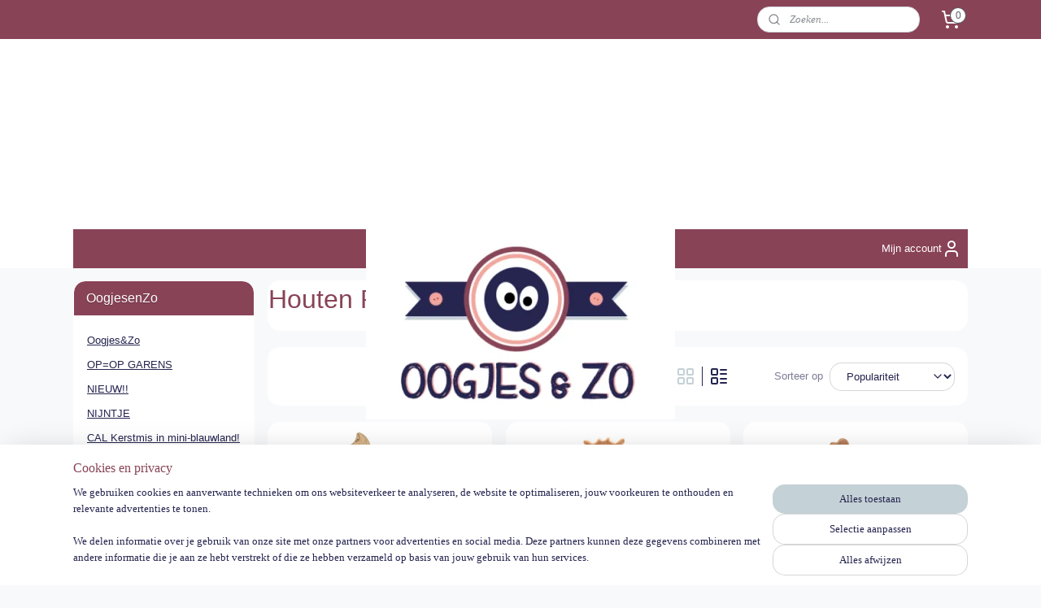

--- FILE ---
content_type: text/html; charset=UTF-8
request_url: https://www.oogjesenzo.nl/c-4806103/houten-figuur-ringen/
body_size: 42482
content:
<!DOCTYPE html>
<!--[if lt IE 7]>
<html lang="nl"
      class="no-js lt-ie9 lt-ie8 lt-ie7 secure"> <![endif]-->
<!--[if IE 7]>
<html lang="nl"
      class="no-js lt-ie9 lt-ie8 is-ie7 secure"> <![endif]-->
<!--[if IE 8]>
<html lang="nl"
      class="no-js lt-ie9 is-ie8 secure"> <![endif]-->
<!--[if gt IE 8]><!-->
<html lang="nl" class="no-js secure">
<!--<![endif]-->
<head prefix="og: http://ogp.me/ns#">
    <meta http-equiv="Content-Type" content="text/html; charset=UTF-8"/>

    <title>Houten Figuur Ringen | OogjesenZo</title>
    <meta name="robots" content="noarchive"/>
    <meta name="robots" content="index,follow,noodp,noydir"/>
    
    <meta name="verify-v1" content="gkmIgkWcgsBmtlJM6yD-pdCPWF3nc17FnTe31FWYgZ8"/>
        <meta name="google-site-verification" content="gkmIgkWcgsBmtlJM6yD-pdCPWF3nc17FnTe31FWYgZ8"/>
    <meta name="viewport" content="width=device-width, initial-scale=1.0"/>
    <meta name="revisit-after" content="1 days"/>
    <meta name="generator" content="Mijnwebwinkel"/>
    <meta name="web_author" content="https://www.mijnwebwinkel.nl/"/>

    

    <meta property="og:site_name" content="OogjesenZo"/>

    <meta property="og:title" content="Houten Figuur Ringen"/>
    <meta property="og:description" content=""/>
    <meta property="og:type" content="website"/>
    <meta property="og:image" content="https://cdn.myonlinestore.eu/943d2903-6be1-11e9-a722-44a8421b9960/image/cache/full/8bd53622e7f0277d0364931bca1b665f81ca8ad3.jpg"/>
        <meta property="og:image" content="https://cdn.myonlinestore.eu/943d2903-6be1-11e9-a722-44a8421b9960/image/cache/full/fa6111b26ddac91e8dbd00b3f0bf59c8bbf5d292.jpg"/>
        <meta property="og:image" content="https://cdn.myonlinestore.eu/943d2903-6be1-11e9-a722-44a8421b9960/image/cache/full/612d3abda4aaff818983a5af94e1bb29c3129ae6.jpg"/>
        <meta property="og:image" content="https://cdn.myonlinestore.eu/943d2903-6be1-11e9-a722-44a8421b9960/image/cache/full/ba0a98ac14c5205bf7ca1f7180271d7a5c8b752a.jpg"/>
        <meta property="og:image" content="https://cdn.myonlinestore.eu/943d2903-6be1-11e9-a722-44a8421b9960/image/cache/full/9af5d33f102af37f247284934f60e556d6ab2e08.jpg"/>
        <meta property="og:image" content="https://cdn.myonlinestore.eu/943d2903-6be1-11e9-a722-44a8421b9960/image/cache/full/15d48cb29dedf2d4d2501caafb375393d79b3e90.jpg"/>
        <meta property="og:image" content="https://cdn.myonlinestore.eu/943d2903-6be1-11e9-a722-44a8421b9960/image/cache/full/4863e364e7bd897921e73306575ab419a4385123.jpg"/>
        <meta property="og:image" content="https://cdn.myonlinestore.eu/943d2903-6be1-11e9-a722-44a8421b9960/image/cache/full/a40dfddf0c86be3926ed28e07eef98913fc0638f.jpg"/>
        <meta property="og:image" content="https://cdn.myonlinestore.eu/943d2903-6be1-11e9-a722-44a8421b9960/image/cache/full/acce00fc90ac969296647123bef798c972cbf8ec.jpg"/>
        <meta property="og:image" content="https://cdn.myonlinestore.eu/943d2903-6be1-11e9-a722-44a8421b9960/image/cache/full/c1a0a07fc5e04eda4e5ddb015533b422a0c7f7bc.jpg"/>
        <meta property="og:image" content="https://cdn.myonlinestore.eu/943d2903-6be1-11e9-a722-44a8421b9960/image/cache/full/0b2cd55fb149e3ea976faf5e6ea0c6a13852e092.jpg"/>
        <meta property="og:image" content="https://cdn.myonlinestore.eu/943d2903-6be1-11e9-a722-44a8421b9960/image/cache/full/3e5e4e965d36e212501365da61e832bb2be96546.jpg"/>
        <meta property="og:url" content="https://www.oogjesenzo.nl/c-4806103/houten-figuur-ringen/"/>

    <link rel="preload" as="style" href="https://static.myonlinestore.eu/assets/../js/fancybox/jquery.fancybox.css?20251127093046"
          onload="this.onload=null;this.rel='stylesheet'">
    <noscript>
        <link rel="stylesheet" href="https://static.myonlinestore.eu/assets/../js/fancybox/jquery.fancybox.css?20251127093046">
    </noscript>

    <link rel="stylesheet" type="text/css" href="https://asset.myonlinestore.eu/8ISpUqy0g6eExNZaRctW1MOrRxzOYjR.css"/>

    <link rel="preload" as="style" href="https://static.myonlinestore.eu/assets/../fonts/fontawesome-6.4.2/css/fontawesome.min.css?20251127093046"
          onload="this.onload=null;this.rel='stylesheet'">
    <link rel="preload" as="style" href="https://static.myonlinestore.eu/assets/../fonts/fontawesome-6.4.2/css/solid.min.css?20251127093046"
          onload="this.onload=null;this.rel='stylesheet'">
    <link rel="preload" as="style" href="https://static.myonlinestore.eu/assets/../fonts/fontawesome-6.4.2/css/brands.min.css?20251127093046"
          onload="this.onload=null;this.rel='stylesheet'">
    <link rel="preload" as="style" href="https://static.myonlinestore.eu/assets/../fonts/fontawesome-6.4.2/css/v4-shims.min.css?20251127093046"
          onload="this.onload=null;this.rel='stylesheet'">
    <noscript>
        <link rel="stylesheet" href="https://static.myonlinestore.eu/assets/../fonts/font-awesome-4.1.0/css/font-awesome.4.1.0.min.css?20251127093046">
    </noscript>

    <link rel="preconnect" href="https://static.myonlinestore.eu/" crossorigin />
    <link rel="dns-prefetch" href="https://static.myonlinestore.eu/" />
    <link rel="preconnect" href="https://cdn.myonlinestore.eu" crossorigin />
    <link rel="dns-prefetch" href="https://cdn.myonlinestore.eu" />

    <script type="text/javascript" src="https://static.myonlinestore.eu/assets/../js/modernizr.js?20251127093046"></script>
        
    <link rel="canonical" href="https://www.oogjesenzo.nl/c-4806103/houten-figuur-ringen/"/>
    <link rel="icon" type="image/x-icon" href="https://cdn.myonlinestore.eu/943d2903-6be1-11e9-a722-44a8421b9960/favicon.ico?t=1764575034"
              />
    <script>
        var _rollbarConfig = {
        accessToken: 'd57a2075769e4401ab611d78421f1c89',
        captureUncaught: false,
        captureUnhandledRejections: false,
        verbose: false,
        payload: {
            environment: 'prod',
            person: {
                id: 383689,
            },
            ignoredMessages: [
                'request aborted',
                'network error',
                'timeout'
            ]
        },
        reportLevel: 'error'
    };
    // Rollbar Snippet
    !function(r){var e={};function o(n){if(e[n])return e[n].exports;var t=e[n]={i:n,l:!1,exports:{}};return r[n].call(t.exports,t,t.exports,o),t.l=!0,t.exports}o.m=r,o.c=e,o.d=function(r,e,n){o.o(r,e)||Object.defineProperty(r,e,{enumerable:!0,get:n})},o.r=function(r){"undefined"!=typeof Symbol&&Symbol.toStringTag&&Object.defineProperty(r,Symbol.toStringTag,{value:"Module"}),Object.defineProperty(r,"__esModule",{value:!0})},o.t=function(r,e){if(1&e&&(r=o(r)),8&e)return r;if(4&e&&"object"==typeof r&&r&&r.__esModule)return r;var n=Object.create(null);if(o.r(n),Object.defineProperty(n,"default",{enumerable:!0,value:r}),2&e&&"string"!=typeof r)for(var t in r)o.d(n,t,function(e){return r[e]}.bind(null,t));return n},o.n=function(r){var e=r&&r.__esModule?function(){return r.default}:function(){return r};return o.d(e,"a",e),e},o.o=function(r,e){return Object.prototype.hasOwnProperty.call(r,e)},o.p="",o(o.s=0)}([function(r,e,o){var n=o(1),t=o(4);_rollbarConfig=_rollbarConfig||{},_rollbarConfig.rollbarJsUrl=_rollbarConfig.rollbarJsUrl||"https://cdnjs.cloudflare.com/ajax/libs/rollbar.js/2.14.4/rollbar.min.js",_rollbarConfig.async=void 0===_rollbarConfig.async||_rollbarConfig.async;var a=n.setupShim(window,_rollbarConfig),l=t(_rollbarConfig);window.rollbar=n.Rollbar,a.loadFull(window,document,!_rollbarConfig.async,_rollbarConfig,l)},function(r,e,o){var n=o(2);function t(r){return function(){try{return r.apply(this,arguments)}catch(r){try{console.error("[Rollbar]: Internal error",r)}catch(r){}}}}var a=0;function l(r,e){this.options=r,this._rollbarOldOnError=null;var o=a++;this.shimId=function(){return o},"undefined"!=typeof window&&window._rollbarShims&&(window._rollbarShims[o]={handler:e,messages:[]})}var i=o(3),s=function(r,e){return new l(r,e)},d=function(r){return new i(s,r)};function c(r){return t(function(){var e=Array.prototype.slice.call(arguments,0),o={shim:this,method:r,args:e,ts:new Date};window._rollbarShims[this.shimId()].messages.push(o)})}l.prototype.loadFull=function(r,e,o,n,a){var l=!1,i=e.createElement("script"),s=e.getElementsByTagName("script")[0],d=s.parentNode;i.crossOrigin="",i.src=n.rollbarJsUrl,o||(i.async=!0),i.onload=i.onreadystatechange=t(function(){if(!(l||this.readyState&&"loaded"!==this.readyState&&"complete"!==this.readyState)){i.onload=i.onreadystatechange=null;try{d.removeChild(i)}catch(r){}l=!0,function(){var e;if(void 0===r._rollbarDidLoad){e=new Error("rollbar.js did not load");for(var o,n,t,l,i=0;o=r._rollbarShims[i++];)for(o=o.messages||[];n=o.shift();)for(t=n.args||[],i=0;i<t.length;++i)if("function"==typeof(l=t[i])){l(e);break}}"function"==typeof a&&a(e)}()}}),d.insertBefore(i,s)},l.prototype.wrap=function(r,e,o){try{var n;if(n="function"==typeof e?e:function(){return e||{}},"function"!=typeof r)return r;if(r._isWrap)return r;if(!r._rollbar_wrapped&&(r._rollbar_wrapped=function(){o&&"function"==typeof o&&o.apply(this,arguments);try{return r.apply(this,arguments)}catch(o){var e=o;throw e&&("string"==typeof e&&(e=new String(e)),e._rollbarContext=n()||{},e._rollbarContext._wrappedSource=r.toString(),window._rollbarWrappedError=e),e}},r._rollbar_wrapped._isWrap=!0,r.hasOwnProperty))for(var t in r)r.hasOwnProperty(t)&&(r._rollbar_wrapped[t]=r[t]);return r._rollbar_wrapped}catch(e){return r}};for(var p="log,debug,info,warn,warning,error,critical,global,configure,handleUncaughtException,handleAnonymousErrors,handleUnhandledRejection,captureEvent,captureDomContentLoaded,captureLoad".split(","),u=0;u<p.length;++u)l.prototype[p[u]]=c(p[u]);r.exports={setupShim:function(r,e){if(r){var o=e.globalAlias||"Rollbar";if("object"==typeof r[o])return r[o];r._rollbarShims={},r._rollbarWrappedError=null;var a=new d(e);return t(function(){e.captureUncaught&&(a._rollbarOldOnError=r.onerror,n.captureUncaughtExceptions(r,a,!0),e.wrapGlobalEventHandlers&&n.wrapGlobals(r,a,!0)),e.captureUnhandledRejections&&n.captureUnhandledRejections(r,a,!0);var t=e.autoInstrument;return!1!==e.enabled&&(void 0===t||!0===t||"object"==typeof t&&t.network)&&r.addEventListener&&(r.addEventListener("load",a.captureLoad.bind(a)),r.addEventListener("DOMContentLoaded",a.captureDomContentLoaded.bind(a))),r[o]=a,a})()}},Rollbar:d}},function(r,e){function o(r,e,o){if(e.hasOwnProperty&&e.hasOwnProperty("addEventListener")){for(var n=e.addEventListener;n._rollbarOldAdd&&n.belongsToShim;)n=n._rollbarOldAdd;var t=function(e,o,t){n.call(this,e,r.wrap(o),t)};t._rollbarOldAdd=n,t.belongsToShim=o,e.addEventListener=t;for(var a=e.removeEventListener;a._rollbarOldRemove&&a.belongsToShim;)a=a._rollbarOldRemove;var l=function(r,e,o){a.call(this,r,e&&e._rollbar_wrapped||e,o)};l._rollbarOldRemove=a,l.belongsToShim=o,e.removeEventListener=l}}r.exports={captureUncaughtExceptions:function(r,e,o){if(r){var n;if("function"==typeof e._rollbarOldOnError)n=e._rollbarOldOnError;else if(r.onerror){for(n=r.onerror;n._rollbarOldOnError;)n=n._rollbarOldOnError;e._rollbarOldOnError=n}e.handleAnonymousErrors();var t=function(){var o=Array.prototype.slice.call(arguments,0);!function(r,e,o,n){r._rollbarWrappedError&&(n[4]||(n[4]=r._rollbarWrappedError),n[5]||(n[5]=r._rollbarWrappedError._rollbarContext),r._rollbarWrappedError=null);var t=e.handleUncaughtException.apply(e,n);o&&o.apply(r,n),"anonymous"===t&&(e.anonymousErrorsPending+=1)}(r,e,n,o)};o&&(t._rollbarOldOnError=n),r.onerror=t}},captureUnhandledRejections:function(r,e,o){if(r){"function"==typeof r._rollbarURH&&r._rollbarURH.belongsToShim&&r.removeEventListener("unhandledrejection",r._rollbarURH);var n=function(r){var o,n,t;try{o=r.reason}catch(r){o=void 0}try{n=r.promise}catch(r){n="[unhandledrejection] error getting `promise` from event"}try{t=r.detail,!o&&t&&(o=t.reason,n=t.promise)}catch(r){}o||(o="[unhandledrejection] error getting `reason` from event"),e&&e.handleUnhandledRejection&&e.handleUnhandledRejection(o,n)};n.belongsToShim=o,r._rollbarURH=n,r.addEventListener("unhandledrejection",n)}},wrapGlobals:function(r,e,n){if(r){var t,a,l="EventTarget,Window,Node,ApplicationCache,AudioTrackList,ChannelMergerNode,CryptoOperation,EventSource,FileReader,HTMLUnknownElement,IDBDatabase,IDBRequest,IDBTransaction,KeyOperation,MediaController,MessagePort,ModalWindow,Notification,SVGElementInstance,Screen,TextTrack,TextTrackCue,TextTrackList,WebSocket,WebSocketWorker,Worker,XMLHttpRequest,XMLHttpRequestEventTarget,XMLHttpRequestUpload".split(",");for(t=0;t<l.length;++t)r[a=l[t]]&&r[a].prototype&&o(e,r[a].prototype,n)}}}},function(r,e){function o(r,e){this.impl=r(e,this),this.options=e,function(r){for(var e=function(r){return function(){var e=Array.prototype.slice.call(arguments,0);if(this.impl[r])return this.impl[r].apply(this.impl,e)}},o="log,debug,info,warn,warning,error,critical,global,configure,handleUncaughtException,handleAnonymousErrors,handleUnhandledRejection,_createItem,wrap,loadFull,shimId,captureEvent,captureDomContentLoaded,captureLoad".split(","),n=0;n<o.length;n++)r[o[n]]=e(o[n])}(o.prototype)}o.prototype._swapAndProcessMessages=function(r,e){var o,n,t;for(this.impl=r(this.options);o=e.shift();)n=o.method,t=o.args,this[n]&&"function"==typeof this[n]&&("captureDomContentLoaded"===n||"captureLoad"===n?this[n].apply(this,[t[0],o.ts]):this[n].apply(this,t));return this},r.exports=o},function(r,e){r.exports=function(r){return function(e){if(!e&&!window._rollbarInitialized){for(var o,n,t=(r=r||{}).globalAlias||"Rollbar",a=window.rollbar,l=function(r){return new a(r)},i=0;o=window._rollbarShims[i++];)n||(n=o.handler),o.handler._swapAndProcessMessages(l,o.messages);window[t]=n,window._rollbarInitialized=!0}}}}]);
    // End Rollbar Snippet
    </script>
    <script defer type="text/javascript" src="https://static.myonlinestore.eu/assets/../js/jquery.min.js?20251127093046"></script><script defer type="text/javascript" src="https://static.myonlinestore.eu/assets/../js/mww/shop.js?20251127093046"></script><script defer type="text/javascript" src="https://static.myonlinestore.eu/assets/../js/mww/shop/category.js?20251127093046"></script><script defer type="text/javascript" src="https://static.myonlinestore.eu/assets/../js/fancybox/jquery.fancybox.pack.js?20251127093046"></script><script defer type="text/javascript" src="https://static.myonlinestore.eu/assets/../js/fancybox/jquery.fancybox-thumbs.js?20251127093046"></script><script defer type="text/javascript" src="https://static.myonlinestore.eu/assets/../js/mww/image.js?20251127093046"></script><script defer type="text/javascript" src="https://static.myonlinestore.eu/assets/../js/mww/navigation.js?20251127093046"></script><script defer type="text/javascript" src="https://static.myonlinestore.eu/assets/../js/delay.js?20251127093046"></script><script defer type="text/javascript" src="https://static.myonlinestore.eu/assets/../js/mww/ajax.js?20251127093046"></script><script defer type="text/javascript" src="https://static.myonlinestore.eu/assets/../js/foundation/foundation.min.js?20251127093046"></script><script defer type="text/javascript" src="https://static.myonlinestore.eu/assets/../js/foundation/foundation/foundation.topbar.js?20251127093046"></script><script defer type="text/javascript" src="https://static.myonlinestore.eu/assets/../js/foundation/foundation/foundation.tooltip.js?20251127093046"></script><script defer type="text/javascript" src="https://static.myonlinestore.eu/assets/../js/mww/deferred.js?20251127093046"></script>
        <script src="https://static.myonlinestore.eu/assets/webpack/bootstrapper.ce10832e.js"></script>
    
    <script src="https://static.myonlinestore.eu/assets/webpack/vendor.85ea91e8.js" defer></script><script src="https://static.myonlinestore.eu/assets/webpack/main.c5872b2c.js" defer></script>
    
    <script src="https://static.myonlinestore.eu/assets/webpack/webcomponents.377dc92a.js" defer></script>
    
    <script src="https://static.myonlinestore.eu/assets/webpack/render.8395a26c.js" defer></script>

    <script>
        window.bootstrapper.add(new Strap('marketingScripts', []));
    </script>
        <script>
  window.dataLayer = window.dataLayer || [];

  function gtag() {
    dataLayer.push(arguments);
  }

    gtag(
    "consent",
    "default",
    {
      "ad_storage": "denied",
      "ad_user_data": "denied",
      "ad_personalization": "denied",
      "analytics_storage": "denied",
      "security_storage": "denied",
      "personalization_storage": "denied",
      "functionality_storage": "denied",
    }
  );

  gtag("js", new Date());
  gtag("config", 'G-HSRC51ENF9', { "groups": "myonlinestore" });gtag("config", 'G-WDSH6E1WE4');</script>
<script async src="https://www.googletagmanager.com/gtag/js?id=G-HSRC51ENF9"></script>
        <script>
        
    </script>
        
<script>
    var marketingStrapId = 'marketingScripts'
    var marketingScripts = window.bootstrapper.use(marketingStrapId);

    if (marketingScripts === null) {
        marketingScripts = [];
    }

    
    window.bootstrapper.update(new Strap(marketingStrapId, marketingScripts));
</script>
    <noscript>
        <style>ul.products li {
                opacity: 1 !important;
            }</style>
    </noscript>

            <script>
                (function (w, d, s, l, i) {
            w[l] = w[l] || [];
            w[l].push({
                'gtm.start':
                    new Date().getTime(), event: 'gtm.js'
            });
            var f = d.getElementsByTagName(s)[0],
                j = d.createElement(s), dl = l != 'dataLayer' ? '&l=' + l : '';
            j.async = true;
            j.src =
                'https://www.googletagmanager.com/gtm.js?id=' + i + dl;
            f.parentNode.insertBefore(j, f);
        })(window, document, 'script', 'dataLayer', 'GTM-MSQ3L6L');
            </script>

</head>
<body    class="lang-nl_NL layout-width-1100 threeColumn">

    <noscript>
                    <iframe src="https://www.googletagmanager.com/ns.html?id=GTM-MSQ3L6L" height="0" width="0"
                    style="display:none;visibility:hidden"></iframe>
            </noscript>


<header>
    <a tabindex="0" id="skip-link" class="button screen-reader-text" href="#content">Spring naar de hoofdtekst</a>
</header>


<div id="react_element__filter"></div>

<div class="site-container">
    <div class="inner-wrap">
                    <nav class="tab-bar mobile-navigation custom-topbar ">
    <section class="left-button" style="display: none;">
        <a class="mobile-nav-button"
           href="#" data-react-trigger="mobile-navigation-toggle">
                <div   
    aria-hidden role="img"
    class="icon icon--sf-menu
        "
    >
    <svg><use xlink:href="#sf-menu"></use></svg>
    </div>
&#160;
                <span>Menu</span>        </a>
    </section>
    <section class="title-section">
        <span class="title">OogjesenZo</span>
    </section>
    <section class="right-button">

                                            <a href="javascript:void(0)" class="foldout-account">
                    <span class="profile-icon"
                          data-logged-in="false">    <div   
    aria-hidden role="img"
    class="icon icon--sf-user
        "
    >
    <svg><use xlink:href="#sf-user"></use></svg>
    </div>
</span>
                    <span class="profile-icon" data-logged-in="true"
                          style="display: none">    <div   
    aria-hidden role="img"
    class="icon icon--sf-user-check
        "
    >
    <svg><use xlink:href="#sf-user-check"></use></svg>
    </div>
</span>
                </a>
                                    
        <a href="/cart/" class="cart-icon hidden">
                <div   
    aria-hidden role="img"
    class="icon icon--sf-shopping-cart
        "
    >
    <svg><use xlink:href="#sf-shopping-cart"></use></svg>
    </div>
            <span class="cart-count" style="display: none"></span>
        </a>
    </section>
</nav>
        
        
        <div class="bg-container custom-css-container"             data-active-language="nl"
            data-current-date="01-12-2025"
            data-category-id="4806103"
            data-article-id="unknown"
            data-article-category-id="unknown"
            data-article-name="unknown"
        >
            <noscript class="no-js-message">
                <div class="inner">
                    Javascript is uitgeschakeld.


Zonder Javascript is het niet mogelijk bestellingen te plaatsen in deze webwinkel en zijn een aantal functionaliteiten niet beschikbaar.
                </div>
            </noscript>

            <div id="header">
                <div id="react_root"><!-- --></div>
                <div
                    class="header-bar-top">
                                                
<div class="row header-bar-inner" data-bar-position="top" data-options="sticky_on: large; is_hover: true; scrolltop: true;" data-topbar>
    <section class="top-bar-section">
                                    <div class="module-container search align-right2">
                    <div class="react_element__searchbox" 
    data-post-url="/search/" 
    data-search-phrase=""></div>

                </div>
                                                <div class="module-container cart align-right">
                    
<div class="header-cart module moduleCartCompact" data-ajax-cart-replace="true" data-productcount="0">
            <a href="/cart/?category_id=4806103" class="foldout-cart">
                <div   
    aria-hidden role="img"
    class="icon icon--sf-shopping-cart
        "
            title="Winkelwagen"
    >
    <svg><use xlink:href="#sf-shopping-cart"></use></svg>
    </div>
            <span class="count">0</span>
        </a>
        <div class="hidden-cart-details">
            <div class="invisible-hover-area">
                <div data-mobile-cart-replace="true" class="cart-details">
                                            <div class="cart-summary">
                            Geen artikelen in winkelwagen.
                        </div>
                                    </div>

                            </div>
        </div>
    </div>

                </div>
                        </section>
</div>

                                    </div>

                

        
                
            

<sf-header-image
    class="web-component"
    header-element-height="234px"
    align="center"
    store-name="OogjesenZo"
    store-url="https://www.oogjesenzo.nl/"
    background-image-url=""
    mobile-background-image-url=""
    logo-custom-width=""
    logo-custom-height=""
    page-column-width="1100"
    style="
        height: 234px;

        --background-color: #FFF;
        --background-height: 234px;
        --background-aspect-ratio: 1;
        --scaling-background-aspect-ratio: 2.75;
        --mobile-background-height: 0px;
        --mobile-background-aspect-ratio: 1;
        --color: #24254F;
        --logo-custom-width: auto;
        --logo-custom-height: auto;
        --logo-aspect-ratio: 1.6239316239316
        ">
            <a href="https://www.oogjesenzo.nl/" slot="logo" style="max-height: 100%;">
            <img
                src="https://cdn.myonlinestore.eu/943d2903-6be1-11e9-a722-44a8421b9960/logo_large.png?t=1764575034"
                alt="OogjesenZo"
                style="
                    width: 380px;
                    height: 100%;
                    display: block;
                    max-height: 400px;
                    "
            />
        </a>
    </sf-header-image>
                <div class="header-bar-bottom">
                                                
<div class="row header-bar-inner" data-bar-position="header" data-options="sticky_on: large; is_hover: true; scrolltop: true;" data-topbar>
    <section class="top-bar-section">
                                    <div class="module-container myaccount align-right">
                    
<div class="module my-account-bar">
            <a href="javascript:void(0)" class="foldout-account">
            Mijn account     <div   
    aria-hidden role="img"
    class="icon icon--sf-user
        "
    >
    <svg><use xlink:href="#sf-user"></use></svg>
    </div>
        </a>
        <div class="saveforlater-counter-topbar" id="react_element__saveforlater-topbar-counter"
             data-show-counter=""></div>
        <div class="my-account-overlay"></div>
        <div class="hidden-account-details">
            <div class="invisible-hover-area">
                <div class="header">
                    <div class="header-text">Mijn account</div>
                    <div class="close-button">
                            <div   
    aria-hidden role="img"
    class="icon icon--close-button icon--sf-x
        "
            title="close-button"
    >
    <svg><use xlink:href="#sf-x"></use></svg>
    </div>
                    </div>
                </div>
                <div class="scrollable">
                    <h3 class="existing-customer">Inloggen</h3>
                    <div class="form-group">
                        <form accept-charset="UTF-8" name=""
          method="post" action="/customer/login/?referer=/c-4806103/houten-figuur-ringen/" class="legacy" id="login_form">
                        <script>
    document.addEventListener("DOMContentLoaded", function () {
        Array.from(document.querySelectorAll("#login_form")).map(
            form => form.addEventListener("submit", function () {
                Array.from(document.querySelectorAll("#login")).map(button => button.disabled = true);
            })
        );
    });
</script>
                        
                        <div class="form-group        ">
    <label class="control-label required" for="customer_account_username">E-mailadres</label><div class="control-group">
            <div class="control-container   no-errors    ">
                                <input type="email"
            id="customer_account_username" name="_username" required="required" class="default form-control" maxlength="100"
                                                    data-validator-range="0-0"
                />
                    </div>
                                </div>
</div>
    
                        <div class="form-group        ">
    <label class="control-label required" for="customer_account_password">Wachtwoord</label><div class="control-group">
            <div class="control-container   no-errors    ">
                                <input type="password"
            id="customer_account_password" name="_password" required="required" class="default form-control" maxlength="64"
                                                    data-validator-range="0-0"
                />
                    </div>
                                </div>
</div>
    
                        <div class="form-row buttons">
                            <button type="submit" id="login" name="login" class="btn">
                                Inloggen
                            </button>
                        </div>
                        <input type="hidden"
            id="_csrf_token" name="_csrf_token" class="form-control"
            value="6afb0d.RXuqrWssQD7UiXE4QfCZ-Mdl_e-RVIMaIxItCz0Zj9k.L0__gBpCBWiC-QVrM5_xr59Tor7YDMVjSUhEQnZu5Yo9COeUBlkOcpPtQQ"                                         data-validator-range="0-0"
                />
        </form>
                    </div>
                    <a class="forgot-password-link" href="/customer/forgot-password/">Wachtwoord vergeten?</a>
                                            <hr/>
                        <h3 class="without-account">Geen account?</h3>
                        <p>
                            Met een account kun je sneller bestellen en heb je een overzicht van je eerdere bestellingen.
                        </p>
                        <a href="https://www.oogjesenzo.nl/customer/register/?referer=/c-4806103/houten-figuur-ringen/"
                           class="btn">Account aanmaken</a>
                                    </div>
            </div>
        </div>
    </div>

                </div>
                        </section>
</div>

                                    </div>
            </div>

            
            
            <div id="content" class="columncount-2">
                <div class="row">
                                                                                                                            <div class="columns large-11 medium-10 medium-push-4 large-push-3" id="centercolumn">
    
    
                                <script>
        window.bootstrapper.add(new Strap('filters', ));
        window.bootstrapper.add(new Strap('criteria', ));
    </script>
    
                        
                        <div class="intro rte_content">
                    <h1>Houten Figuur Ringen</h1>
                            
            </div>



    
    
        <div id="react_element__category-events"><!-- --></div>
        
        <div class="prev_next top display_mode_5">
    <div class="row collapse overviewOptions">
        <div class="overviewOptions-item filter-toggle">
                        
                                        <div class="sorting-selection-mobile">
                    <div class="sortingSelect">
                        <div class="inline-select">
                            <span class="sorting-selection-mobile-icon inline-select-icon">
                                    <span
    aria-hidden role="img"
    class="icon icon--sf-arrow-down-up
        "
    >
    <svg><use xlink:href="#sf-arrow-down-up"></use></svg>
    </span>
                            </span>
                            <select onchange="mww.shop.category.sortArticles(event)" aria-label="Sorteer op">
                                <option value="0">
                                    Populariteit</option>
                                <option  value="1">
                                    Laagste prijs</option>
                                <option  value="2">
                                    Hoogste prijs</option>
                                <option  value="3">
                                    A - Z</option>
                                <option  value="4">
                                    Z - A</option>
                                <option  value="5">
                                    Nieuw - Oud</option>
                                <option  value="6">
                                    Oud - Nieuw</option>
                            </select>
                            <span class="inline-select-icon">
                                    <span
    aria-hidden role="img"
    class="icon icon--sf-chevron-down
        "
    >
    <svg><use xlink:href="#sf-chevron-down"></use></svg>
    </span>
                            </span>
                        </div>
                    </div>
                </div>
                    </div>
        <div class="overviewOptions-item">
                                        <div class="page-list-style">
                    <a class="gridButton active" data-type="flexbox" href="#">
                            <div   
    aria-hidden role="img"
    class="icon icon--sf-layout-grid
        "
            title="grid"
    >
    <svg><use xlink:href="#sf-layout-grid"></use></svg>
    </div>
                    </a>
                    <div class="page-list-style-divider"></div>
                    <a class="listButton " data-type="list" href="#">
                            <div   
    aria-hidden role="img"
    class="icon icon--sf-layout-list
        "
            title="list"
    >
    <svg><use xlink:href="#sf-layout-list"></use></svg>
    </div>
                    </a>
                </div>
                                                                            <div class="sorting-selection-desktop">
                    <div class="sortingSelect">
                        <span class="prefix">
                            Sorteer op</span>
                        <div class="inline-select">
                            <select onchange="mww.shop.category.sortArticles(event)" aria-label="Sorteer op">
                                <option value="0">
                                    Populariteit</option>
                                <option  value="1">
                                    Laagste prijs</option>
                                <option  value="2">
                                    Hoogste prijs</option>
                                <option  value="3">
                                    A - Z</option>
                                <option  value="4">
                                    Z - A</option>
                                <option  value="5">
                                    Nieuw - Oud</option>
                                <option  value="6">
                                    Oud - Nieuw</option>
                            </select>
                            <span class="inline-select-icon">
                                    <span
    aria-hidden role="img"
    class="icon icon--sf-chevron-down
        "
    >
    <svg><use xlink:href="#sf-chevron-down"></use></svg>
    </span>
                            </span>
                        </div>
                    </div>
                </div>
                    </div>
    </div>
</div>

                

<ul class="products flexbox">
            <li id="article_69931187"><span class="row-top"><a href="https://cdn.myonlinestore.eu/943d2903-6be1-11e9-a722-44a8421b9960/image/cache/full/615d958a18bdd5b7c8009fac3cbb2c7d0a6f4c7f.jpg?20251127093046" class="fancybox zoom" rel="overview"
           title="Durable Houten Bijtring - Alpaca"
           data-product-url="https://www.oogjesenzo.nl/a-69931187/houten-figuur-ringen/durable-houten-bijtring-alpaca/"><div   
    aria-hidden role="img"
    class="icon icon--sf-zoom-in
        "
            title="zoom-in"
    ><svg><use xlink:href="#sf-zoom-in"></use></svg></div></a><a href="https://www.oogjesenzo.nl/a-69931187/houten-figuur-ringen/durable-houten-bijtring-alpaca/" class="image" title="Durable Houten Bijtring - Alpaca"
           style="background-image: url(https://cdn.myonlinestore.eu/943d2903-6be1-11e9-a722-44a8421b9960/image/cache/article/615d958a18bdd5b7c8009fac3cbb2c7d0a6f4c7f.jpg?20251127093046);"><img src="https://cdn.myonlinestore.eu/943d2903-6be1-11e9-a722-44a8421b9960/image/cache/article/615d958a18bdd5b7c8009fac3cbb2c7d0a6f4c7f.jpg?20251127093046" alt="Durable Houten Bijtring - Alpaca" /></a><div class="save-button-overview" id="react_element__saveforlater-overview-button" data-product-id="64385192-ebef-4b7f-9583-9eb6efc7b123" data-analytics-id="55038671" data-product-name="Durable Houten Bijtring - Alpaca" data-value="3.500000" data-currency="EUR"></div></span><span class="row-bottom"><div class="info"><a href="https://www.oogjesenzo.nl/a-69931187/houten-figuur-ringen/durable-houten-bijtring-alpaca/" class="title">Durable Houten Bijtring - Alpaca</a><p class="desc hidden">
                        Met deze houten bijtringen maak je deze leukste babyspeeltjes. Deze figuurtjes zijn gemaakt van onbehandeld beukenhout en daarom zeer geschikt om op te bijten.<br /><br />
Maat: 11 x 7 cm
        </p><div class="right"><span class="pricetag"><span class="regular">
                    € 3,<sup>50</sup></span></span><div class="product-overview-buttons "><form method="post" action="/order/cart/article-add/" class="order-button addToCartForm"><input type="hidden" name="category_article_id" value="69931187"/><input type="hidden" name="ajax_cart" value="true" class="has_ajax_cart"/><button onclick="if (window.overviewAddToCart) window.overviewAddToCart({ id: '55038671', name: 'Durable Houten Bijtring - Alpaca', quantity: 1, value: '3.500000', currency: 'EUR' });" class="btn has_ajax_cart" type="submit"
                                title="Durable Houten Bijtring - Alpaca bestellen">Bestellen</button></form></div></div></div></span></li>            <li id="article_58079786"><span class="row-top"><a href="https://cdn.myonlinestore.eu/943d2903-6be1-11e9-a722-44a8421b9960/image/cache/full/fa6111b26ddac91e8dbd00b3f0bf59c8bbf5d292.jpg?20251127093046" class="fancybox zoom" rel="overview"
           title="Durable Houten Bijtring - Giraffe"
           data-product-url="https://www.oogjesenzo.nl/a-58079786/houten-figuur-ringen/durable-houten-bijtring-giraffe/"><div   
    aria-hidden role="img"
    class="icon icon--sf-zoom-in
        "
            title="zoom-in"
    ><svg><use xlink:href="#sf-zoom-in"></use></svg></div></a><a href="https://www.oogjesenzo.nl/a-58079786/houten-figuur-ringen/durable-houten-bijtring-giraffe/" class="image" title="Durable Houten Bijtring - Giraffe"
           style="background-image: url(https://cdn.myonlinestore.eu/943d2903-6be1-11e9-a722-44a8421b9960/image/cache/article/fa6111b26ddac91e8dbd00b3f0bf59c8bbf5d292.jpg?20251127093046);"><img src="https://cdn.myonlinestore.eu/943d2903-6be1-11e9-a722-44a8421b9960/image/cache/article/fa6111b26ddac91e8dbd00b3f0bf59c8bbf5d292.jpg?20251127093046" alt="Durable Houten Bijtring - Giraffe" /></a><div class="save-button-overview" id="react_element__saveforlater-overview-button" data-product-id="1718e512-bde3-11eb-a98b-0a6e45a98899" data-analytics-id="44739041" data-product-name="Durable Houten Bijtring - Giraffe" data-value="3.500000" data-currency="EUR"></div></span><span class="row-bottom"><div class="info"><a href="https://www.oogjesenzo.nl/a-58079786/houten-figuur-ringen/durable-houten-bijtring-giraffe/" class="title">Durable Houten Bijtring - Giraffe</a><p class="desc hidden">
                        Met deze houten bijtringen maak je deze leukste babyspeeltjes. Deze figuurtjes zijn gemaakt van onbehandeld beukenhout en daarom zeer geschikt om op te bijten.<br /><br />
Maat: 8 x 5 cm
        </p><div class="right"><span class="pricetag"><span class="regular">
                    € 3,<sup>50</sup></span></span><div class="product-overview-buttons "><form method="post" action="/order/cart/article-add/" class="order-button addToCartForm"><input type="hidden" name="category_article_id" value="58079786"/><input type="hidden" name="ajax_cart" value="true" class="has_ajax_cart"/><button onclick="if (window.overviewAddToCart) window.overviewAddToCart({ id: '44739041', name: 'Durable Houten Bijtring - Giraffe', quantity: 1, value: '3.500000', currency: 'EUR' });" class="btn has_ajax_cart" type="submit"
                                title="Durable Houten Bijtring - Giraffe bestellen">Bestellen</button></form></div></div></div></span></li>            <li id="article_59568195"><span class="row-top"><a href="https://cdn.myonlinestore.eu/943d2903-6be1-11e9-a722-44a8421b9960/image/cache/full/fdf18342ea4ce82f81524339091e3178273e530b.jpg?20251127093046" class="fancybox zoom" rel="overview"
           title="Durable Houten Bijtring - Kip"
           data-product-url="https://www.oogjesenzo.nl/a-59568195/houten-figuur-ringen/durable-houten-bijtring-kip/"><div   
    aria-hidden role="img"
    class="icon icon--sf-zoom-in
        "
            title="zoom-in"
    ><svg><use xlink:href="#sf-zoom-in"></use></svg></div></a><a href="https://www.oogjesenzo.nl/a-59568195/houten-figuur-ringen/durable-houten-bijtring-kip/" class="image" title="Durable Houten Bijtring - Kip"
           style="background-image: url(https://cdn.myonlinestore.eu/943d2903-6be1-11e9-a722-44a8421b9960/image/cache/article/fdf18342ea4ce82f81524339091e3178273e530b.jpg?20251127093046);"><img src="https://cdn.myonlinestore.eu/943d2903-6be1-11e9-a722-44a8421b9960/image/cache/article/fdf18342ea4ce82f81524339091e3178273e530b.jpg?20251127093046" alt="Durable Houten Bijtring - Kip" /></a><div class="save-button-overview" id="react_element__saveforlater-overview-button" data-product-id="2d9cc54c-bde3-11eb-a98b-0a6e45a98899" data-analytics-id="45615712" data-product-name="Durable Houten Bijtring - Kip" data-value="3.500000" data-currency="EUR"></div></span><span class="row-bottom"><div class="info"><a href="https://www.oogjesenzo.nl/a-59568195/houten-figuur-ringen/durable-houten-bijtring-kip/" class="title">Durable Houten Bijtring - Kip</a><p class="desc hidden">
                        Met deze houten bijtringen maak je deze leukste babyspeeltjes. Deze figuurtjes zijn gemaakt van onbehandeld beukenhout en daarom zeer geschikt om op te bijten.<br /><br />
Maat:
        </p><div class="right"><span class="pricetag"><span class="regular">
                    € 3,<sup>50</sup></span></span><div class="product-overview-buttons "><form method="post" action="/order/cart/article-add/" class="order-button addToCartForm"><input type="hidden" name="category_article_id" value="59568195"/><input type="hidden" name="ajax_cart" value="true" class="has_ajax_cart"/><button onclick="if (window.overviewAddToCart) window.overviewAddToCart({ id: '45615712', name: 'Durable Houten Bijtring - Kip', quantity: 1, value: '3.500000', currency: 'EUR' });" class="btn has_ajax_cart" type="submit"
                                title="Durable Houten Bijtring - Kip bestellen">Bestellen</button></form></div></div></div></span></li>            <li id="article_69931145"><span class="row-top"><a href="https://cdn.myonlinestore.eu/943d2903-6be1-11e9-a722-44a8421b9960/image/cache/full/b5508a04d59c39ed297c281412dff3f36dd581a2.jpg?20251127093046" class="fancybox zoom" rel="overview"
           title="Durable Houten Bijtring - Maan"
           data-product-url="https://www.oogjesenzo.nl/a-69931145/houten-figuur-ringen/durable-houten-bijtring-maan/"><div   
    aria-hidden role="img"
    class="icon icon--sf-zoom-in
        "
            title="zoom-in"
    ><svg><use xlink:href="#sf-zoom-in"></use></svg></div></a><a href="https://www.oogjesenzo.nl/a-69931145/houten-figuur-ringen/durable-houten-bijtring-maan/" class="image" title="Durable Houten Bijtring - Maan"
           style="background-image: url(https://cdn.myonlinestore.eu/943d2903-6be1-11e9-a722-44a8421b9960/image/cache/article/b5508a04d59c39ed297c281412dff3f36dd581a2.jpg?20251127093046);"><img src="https://cdn.myonlinestore.eu/943d2903-6be1-11e9-a722-44a8421b9960/image/cache/article/b5508a04d59c39ed297c281412dff3f36dd581a2.jpg?20251127093046" alt="Durable Houten Bijtring - Maan" /></a><div class="save-button-overview" id="react_element__saveforlater-overview-button" data-product-id="42ffff0f-22a0-41b8-973e-2ac71209e8b8" data-analytics-id="55038467" data-product-name="Durable Houten Bijtring - Maan" data-value="3.500000" data-currency="EUR"></div></span><span class="row-bottom"><div class="info"><a href="https://www.oogjesenzo.nl/a-69931145/houten-figuur-ringen/durable-houten-bijtring-maan/" class="title">Durable Houten Bijtring - Maan</a><p class="desc hidden">
                        Met deze houten bijtringen maak je deze leukste babyspeeltjes. Deze figuurtjes zijn gemaakt van onbehandeld beukenhout en daarom zeer geschikt om op te bijten.<br /><br />
Maat: 7 x 6,3 cm
        </p><div class="right"><span class="pricetag"><span class="regular">
                    € 3,<sup>50</sup></span></span><div class="product-overview-buttons "><form method="post" action="/order/cart/article-add/" class="order-button addToCartForm"><input type="hidden" name="category_article_id" value="69931145"/><input type="hidden" name="ajax_cart" value="true" class="has_ajax_cart"/><button onclick="if (window.overviewAddToCart) window.overviewAddToCart({ id: '55038467', name: 'Durable Houten Bijtring - Maan', quantity: 1, value: '3.500000', currency: 'EUR' });" class="btn has_ajax_cart" type="submit"
                                title="Durable Houten Bijtring - Maan bestellen">Bestellen</button></form></div></div></div></span></li>            <li id="article_57089617"><span class="row-top"><a href="https://cdn.myonlinestore.eu/943d2903-6be1-11e9-a722-44a8421b9960/image/cache/full/817bea7128d8b1cdccd87233458814476d4da531.jpg?20251127093046" class="fancybox zoom" rel="overview"
           title="Durable Houten Bijtring - Molen"
           data-product-url="https://www.oogjesenzo.nl/a-57089617/houten-figuur-ringen/durable-houten-bijtring-molen/"><div   
    aria-hidden role="img"
    class="icon icon--sf-zoom-in
        "
            title="zoom-in"
    ><svg><use xlink:href="#sf-zoom-in"></use></svg></div></a><a href="https://www.oogjesenzo.nl/a-57089617/houten-figuur-ringen/durable-houten-bijtring-molen/" class="image" title="Durable Houten Bijtring - Molen"
           style="background-image: url(https://cdn.myonlinestore.eu/943d2903-6be1-11e9-a722-44a8421b9960/image/cache/article/817bea7128d8b1cdccd87233458814476d4da531.jpg?20251127093046);"><img src="https://cdn.myonlinestore.eu/943d2903-6be1-11e9-a722-44a8421b9960/image/cache/article/817bea7128d8b1cdccd87233458814476d4da531.jpg?20251127093046" alt="Durable Houten Bijtring - Molen" /></a><div class="save-button-overview" id="react_element__saveforlater-overview-button" data-product-id="05d7dfeb-bde3-11eb-a98b-0a6e45a98899" data-analytics-id="44160335" data-product-name="Durable Houten Bijtring - Molen" data-value="3.500000" data-currency="EUR"></div></span><span class="row-bottom"><div class="info"><a href="https://www.oogjesenzo.nl/a-57089617/houten-figuur-ringen/durable-houten-bijtring-molen/" class="title">Durable Houten Bijtring - Molen</a><p class="desc hidden">
                        Met deze houten bijtringen maak je deze leukste babyspeeltjes. Deze figuurtjes zijn gemaakt van onbehandeld beukenhout en daarom zeer geschikt om op te bijten.<br /><br />
Maat: 7 x 6,5 cm
        </p><div class="right"><span class="pricetag"><span class="regular">
                    € 3,<sup>50</sup></span></span><div class="product-overview-buttons "><form method="post" action="/order/cart/article-add/" class="order-button addToCartForm"><input type="hidden" name="category_article_id" value="57089617"/><input type="hidden" name="ajax_cart" value="true" class="has_ajax_cart"/><button onclick="if (window.overviewAddToCart) window.overviewAddToCart({ id: '44160335', name: 'Durable Houten Bijtring - Molen', quantity: 1, value: '3.500000', currency: 'EUR' });" class="btn has_ajax_cart" type="submit"
                                title="Durable Houten Bijtring - Molen bestellen">Bestellen</button></form></div></div></div></span></li>            <li id="article_57089672"><span class="row-top"><a href="https://cdn.myonlinestore.eu/943d2903-6be1-11e9-a722-44a8421b9960/image/cache/full/1bdfb39466be162392753a59c71a5119cfcfbeca.jpg?20251127093046" class="fancybox zoom" rel="overview"
           title="Durable Houten Bijtring - Schaap"
           data-product-url="https://www.oogjesenzo.nl/a-57089672/houten-figuur-ringen/durable-houten-bijtring-schaap/"><div   
    aria-hidden role="img"
    class="icon icon--sf-zoom-in
        "
            title="zoom-in"
    ><svg><use xlink:href="#sf-zoom-in"></use></svg></div></a><a href="https://www.oogjesenzo.nl/a-57089672/houten-figuur-ringen/durable-houten-bijtring-schaap/" class="image" title="Durable Houten Bijtring - Schaap"
           style="background-image: url(https://cdn.myonlinestore.eu/943d2903-6be1-11e9-a722-44a8421b9960/image/cache/article/1bdfb39466be162392753a59c71a5119cfcfbeca.jpg?20251127093046);"><img src="https://cdn.myonlinestore.eu/943d2903-6be1-11e9-a722-44a8421b9960/image/cache/article/1bdfb39466be162392753a59c71a5119cfcfbeca.jpg?20251127093046" alt="Durable Houten Bijtring - Schaap" /></a><div class="save-button-overview" id="react_element__saveforlater-overview-button" data-product-id="05d7f0c4-bde3-11eb-a98b-0a6e45a98899" data-analytics-id="44160375" data-product-name="Durable Houten Bijtring - Schaap" data-value="3.500000" data-currency="EUR"></div></span><span class="row-bottom"><div class="info"><a href="https://www.oogjesenzo.nl/a-57089672/houten-figuur-ringen/durable-houten-bijtring-schaap/" class="title">Durable Houten Bijtring - Schaap</a><p class="desc hidden">
                        Met deze houten bijtringen maak je deze leukste babyspeeltjes. Deze figuurtjes zijn gemaakt van onbehandeld beukenhout en daarom zeer geschikt om op te bijten.<br /><br />
Maat: 7 x 5,5 cm
        </p><div class="right"><span class="pricetag"><span class="regular">
                    € 3,<sup>50</sup></span></span><div class="product-overview-buttons "><form method="post" action="/order/cart/article-add/" class="order-button addToCartForm"><input type="hidden" name="category_article_id" value="57089672"/><input type="hidden" name="ajax_cart" value="true" class="has_ajax_cart"/><button onclick="if (window.overviewAddToCart) window.overviewAddToCart({ id: '44160375', name: 'Durable Houten Bijtring - Schaap', quantity: 1, value: '3.500000', currency: 'EUR' });" class="btn has_ajax_cart" type="submit"
                                title="Durable Houten Bijtring - Schaap bestellen">Bestellen</button></form></div></div></div></span></li>            <li id="article_58079853"><span class="row-top"><a href="https://cdn.myonlinestore.eu/943d2903-6be1-11e9-a722-44a8421b9960/image/cache/full/0b2cd55fb149e3ea976faf5e6ea0c6a13852e092.jpg?20251127093046" class="fancybox zoom" rel="overview"
           title="Durable Houten Bijtring - Ster met Ogen"
           data-product-url="https://www.oogjesenzo.nl/a-58079853/houten-figuur-ringen/durable-houten-bijtring-ster-met-ogen/"><div   
    aria-hidden role="img"
    class="icon icon--sf-zoom-in
        "
            title="zoom-in"
    ><svg><use xlink:href="#sf-zoom-in"></use></svg></div></a><a href="https://www.oogjesenzo.nl/a-58079853/houten-figuur-ringen/durable-houten-bijtring-ster-met-ogen/" class="image" title="Durable Houten Bijtring - Ster met Ogen"
           style="background-image: url(https://cdn.myonlinestore.eu/943d2903-6be1-11e9-a722-44a8421b9960/image/cache/article/0b2cd55fb149e3ea976faf5e6ea0c6a13852e092.jpg?20251127093046);"><img src="https://cdn.myonlinestore.eu/943d2903-6be1-11e9-a722-44a8421b9960/image/cache/article/0b2cd55fb149e3ea976faf5e6ea0c6a13852e092.jpg?20251127093046" alt="Durable Houten Bijtring - Ster met Ogen" /></a><div class="save-button-overview" id="react_element__saveforlater-overview-button" data-product-id="1718f030-bde3-11eb-a98b-0a6e45a98899" data-analytics-id="44739074" data-product-name="Durable Houten Bijtring - Ster met Ogen" data-value="3.500000" data-currency="EUR"></div></span><span class="row-bottom"><div class="info"><a href="https://www.oogjesenzo.nl/a-58079853/houten-figuur-ringen/durable-houten-bijtring-ster-met-ogen/" class="title">Durable Houten Bijtring - Ster met Ogen</a><p class="desc hidden">
                        Met deze houten bijtringen maak je deze leukste babyspeeltjes. Deze figuurtjes zijn gemaakt van onbehandeld beukenhout en daarom zeer geschikt om op te bijten.<br /><br />
Maat: 6,5 x 6,5 cm
        </p><div class="right"><span class="pricetag"><span class="regular">
                    € 3,<sup>50</sup></span></span><div class="product-overview-buttons "><form method="post" action="/order/cart/article-add/" class="order-button addToCartForm"><input type="hidden" name="category_article_id" value="58079853"/><input type="hidden" name="ajax_cart" value="true" class="has_ajax_cart"/><button onclick="if (window.overviewAddToCart) window.overviewAddToCart({ id: '44739074', name: 'Durable Houten Bijtring - Ster met Ogen', quantity: 1, value: '3.500000', currency: 'EUR' });" class="btn has_ajax_cart" type="submit"
                                title="Durable Houten Bijtring - Ster met Ogen bestellen">Bestellen</button></form></div></div></div></span></li>            <li id="article_57089638"><span class="row-top"><a href="https://cdn.myonlinestore.eu/943d2903-6be1-11e9-a722-44a8421b9960/image/cache/full/aad8b2a67dd8bdeab05b8969090da12311c05695.jpg?20251127093046" class="fancybox zoom" rel="overview"
           title="Durable Houten Bijtring - Vlinder"
           data-product-url="https://www.oogjesenzo.nl/a-57089638/houten-figuur-ringen/durable-houten-bijtring-vlinder/"><div   
    aria-hidden role="img"
    class="icon icon--sf-zoom-in
        "
            title="zoom-in"
    ><svg><use xlink:href="#sf-zoom-in"></use></svg></div></a><a href="https://www.oogjesenzo.nl/a-57089638/houten-figuur-ringen/durable-houten-bijtring-vlinder/" class="image" title="Durable Houten Bijtring - Vlinder"
           style="background-image: url(https://cdn.myonlinestore.eu/943d2903-6be1-11e9-a722-44a8421b9960/image/cache/article/aad8b2a67dd8bdeab05b8969090da12311c05695.jpg?20251127093046);"><img src="https://cdn.myonlinestore.eu/943d2903-6be1-11e9-a722-44a8421b9960/image/cache/article/aad8b2a67dd8bdeab05b8969090da12311c05695.jpg?20251127093046" alt="Durable Houten Bijtring - Vlinder" /></a><div class="save-button-overview" id="react_element__saveforlater-overview-button" data-product-id="05d7eb3d-bde3-11eb-a98b-0a6e45a98899" data-analytics-id="44160353" data-product-name="Durable Houten Bijtring - Vlinder" data-value="2.950000" data-currency="EUR"></div></span><span class="row-bottom"><div class="info"><a href="https://www.oogjesenzo.nl/a-57089638/houten-figuur-ringen/durable-houten-bijtring-vlinder/" class="title">Durable Houten Bijtring - Vlinder</a><p class="desc hidden">
                        Met deze houten bijtringen maak je deze leukste babyspeeltjes. Deze figuurtjes zijn gemaakt van onbehandeld beukenhout en daarom zeer geschikt om op te bijten.<br /><br />
Maat: 8,5 x 5,5 cm
        </p><div class="right"><span class="pricetag"><span class="regular">
                    € 2,<sup>95</sup></span></span><div class="product-overview-buttons "><form method="post" action="/order/cart/article-add/" class="order-button addToCartForm"><input type="hidden" name="category_article_id" value="57089638"/><input type="hidden" name="ajax_cart" value="true" class="has_ajax_cart"/><button onclick="if (window.overviewAddToCart) window.overviewAddToCart({ id: '44160353', name: 'Durable Houten Bijtring - Vlinder', quantity: 1, value: '2.950000', currency: 'EUR' });" class="btn has_ajax_cart" type="submit"
                                title="Durable Houten Bijtring - Vlinder bestellen">Bestellen</button></form></div></div></div></span></li>            <li id="article_58079922"><span class="row-top"><a href="https://cdn.myonlinestore.eu/943d2903-6be1-11e9-a722-44a8421b9960/image/cache/full/869a974e2fdc977ba0588350c0aea0a4d9ebdf4e.jpg?20251127093046" class="fancybox zoom" rel="overview"
           title="Durable Houten Bijtring - Vos"
           data-product-url="https://www.oogjesenzo.nl/a-58079922/houten-figuur-ringen/durable-houten-bijtring-vos/"><div   
    aria-hidden role="img"
    class="icon icon--sf-zoom-in
        "
            title="zoom-in"
    ><svg><use xlink:href="#sf-zoom-in"></use></svg></div></a><a href="https://www.oogjesenzo.nl/a-58079922/houten-figuur-ringen/durable-houten-bijtring-vos/" class="image" title="Durable Houten Bijtring - Vos"
           style="background-image: url(https://cdn.myonlinestore.eu/943d2903-6be1-11e9-a722-44a8421b9960/image/cache/article/869a974e2fdc977ba0588350c0aea0a4d9ebdf4e.jpg?20251127093046);"><img src="https://cdn.myonlinestore.eu/943d2903-6be1-11e9-a722-44a8421b9960/image/cache/article/869a974e2fdc977ba0588350c0aea0a4d9ebdf4e.jpg?20251127093046" alt="Durable Houten Bijtring - Vos" /></a><div class="save-button-overview" id="react_element__saveforlater-overview-button" data-product-id="1719024a-bde3-11eb-a98b-0a6e45a98899" data-analytics-id="44739104" data-product-name="Durable Houten Bijtring - Vos" data-value="3.500000" data-currency="EUR"></div></span><span class="row-bottom"><div class="info"><a href="https://www.oogjesenzo.nl/a-58079922/houten-figuur-ringen/durable-houten-bijtring-vos/" class="title">Durable Houten Bijtring - Vos</a><p class="desc hidden">
                        Met deze houten bijtringen maak je deze leukste babyspeeltjes. Deze figuurtjes zijn gemaakt van onbehandeld beukenhout en daarom zeer geschikt om op te bijten.<br /><br />
Maat: 7 x 6,5 cm
        </p><div class="right"><span class="pricetag"><span class="regular">
                    € 3,<sup>50</sup></span></span><div class="product-overview-buttons "><form method="post" action="/order/cart/article-add/" class="order-button addToCartForm"><input type="hidden" name="category_article_id" value="58079922"/><input type="hidden" name="ajax_cart" value="true" class="has_ajax_cart"/><button onclick="if (window.overviewAddToCart) window.overviewAddToCart({ id: '44739104', name: 'Durable Houten Bijtring - Vos', quantity: 1, value: '3.500000', currency: 'EUR' });" class="btn has_ajax_cart" type="submit"
                                title="Durable Houten Bijtring - Vos bestellen">Bestellen</button></form></div></div></div></span></li>            <li id="article_77085167"><span class="row-top"><a href="https://cdn.myonlinestore.eu/943d2903-6be1-11e9-a722-44a8421b9960/image/cache/full/c0a6ed26da8adc3fb5425f0dc70dff7864b1d5fc.jpg?20251127093046" class="fancybox zoom" rel="overview"
           title="Durable Houten Bijtring - Walvis"
           data-product-url="https://www.oogjesenzo.nl/a-77085167/houten-figuur-ringen/durable-houten-bijtring-walvis/"><div   
    aria-hidden role="img"
    class="icon icon--sf-zoom-in
        "
            title="zoom-in"
    ><svg><use xlink:href="#sf-zoom-in"></use></svg></div></a><a href="https://www.oogjesenzo.nl/a-77085167/houten-figuur-ringen/durable-houten-bijtring-walvis/" class="image" title="Durable Houten Bijtring - Walvis"
           style="background-image: url(https://cdn.myonlinestore.eu/943d2903-6be1-11e9-a722-44a8421b9960/image/cache/article/c0a6ed26da8adc3fb5425f0dc70dff7864b1d5fc.jpg?20251127093046);"><img src="https://cdn.myonlinestore.eu/943d2903-6be1-11e9-a722-44a8421b9960/image/cache/article/c0a6ed26da8adc3fb5425f0dc70dff7864b1d5fc.jpg?20251127093046" alt="Durable Houten Bijtring - Walvis" /></a><div class="save-button-overview" id="react_element__saveforlater-overview-button" data-product-id="6e04660f-8aa1-4956-b48a-6ab4d23d9c89" data-analytics-id="59194019" data-product-name="Durable Houten Bijtring - Walvis" data-value="3.500000" data-currency="EUR"></div></span><span class="row-bottom"><div class="info"><a href="https://www.oogjesenzo.nl/a-77085167/houten-figuur-ringen/durable-houten-bijtring-walvis/" class="title">Durable Houten Bijtring - Walvis</a><p class="desc hidden">
                        Met deze houten bijtringen maak je deze leukste babyspeeltjes. Deze figuurtjes zijn gemaakt van onbehandeld beukenhout en daarom zeer geschikt om op te bijten.
        </p><div class="right"><span class="pricetag"><span class="regular">
                    € 3,<sup>50</sup></span></span><div class="product-overview-buttons "><form method="post" action="/order/cart/article-add/" class="order-button addToCartForm"><input type="hidden" name="category_article_id" value="77085167"/><input type="hidden" name="ajax_cart" value="true" class="has_ajax_cart"/><button onclick="if (window.overviewAddToCart) window.overviewAddToCart({ id: '59194019', name: 'Durable Houten Bijtring - Walvis', quantity: 1, value: '3.500000', currency: 'EUR' });" class="btn has_ajax_cart" type="submit"
                                title="Durable Houten Bijtring - Walvis bestellen">Bestellen</button></form></div></div></div></span></li>            <li id="article_57216454"><span class="row-top"><a href="https://cdn.myonlinestore.eu/943d2903-6be1-11e9-a722-44a8421b9960/image/cache/full/4863e364e7bd897921e73306575ab419a4385123.jpg?20251127093046" class="fancybox zoom" rel="overview"
           title="Houten Bijtring - Anker"
           data-product-url="https://www.oogjesenzo.nl/a-57216454/houten-figuur-ringen/houten-bijtring-anker/"><div   
    aria-hidden role="img"
    class="icon icon--sf-zoom-in
        "
            title="zoom-in"
    ><svg><use xlink:href="#sf-zoom-in"></use></svg></div></a><a href="https://www.oogjesenzo.nl/a-57216454/houten-figuur-ringen/houten-bijtring-anker/" class="image" title="Houten Bijtring - Anker"
           style="background-image: url(https://cdn.myonlinestore.eu/943d2903-6be1-11e9-a722-44a8421b9960/image/cache/article/4863e364e7bd897921e73306575ab419a4385123.jpg?20251127093046);"><img src="https://cdn.myonlinestore.eu/943d2903-6be1-11e9-a722-44a8421b9960/image/cache/article/4863e364e7bd897921e73306575ab419a4385123.jpg?20251127093046" alt="Houten Bijtring - Anker" /></a><div class="save-button-overview" id="react_element__saveforlater-overview-button" data-product-id="0cac46f5-bde3-11eb-a98b-0a6e45a98899" data-analytics-id="44231133" data-product-name="Houten Bijtring - Anker" data-value="2.250000" data-currency="EUR"></div></span><span class="row-bottom"><div class="info"><a href="https://www.oogjesenzo.nl/a-57216454/houten-figuur-ringen/houten-bijtring-anker/" class="title">Houten Bijtring - Anker</a><p class="desc hidden">
                        Met deze houten bijtringen maak je deze leukste babyspeeltjes. Deze figuurtjes zijn gemaakt van onbehandeld beukenhout en daarom zeer geschikt om op te bijten.<br /><br />
Maat: 7 x 6 cm
        </p><div class="right"><span class="pricetag"><span class="regular">
                    € 2,<sup>25</sup></span></span><div class="product-overview-buttons "><form method="post" action="/order/cart/article-add/" class="order-button addToCartForm"><input type="hidden" name="category_article_id" value="57216454"/><input type="hidden" name="ajax_cart" value="true" class="has_ajax_cart"/><button onclick="if (window.overviewAddToCart) window.overviewAddToCart({ id: '44231133', name: 'Houten Bijtring - Anker', quantity: 1, value: '2.250000', currency: 'EUR' });" class="btn has_ajax_cart" type="submit"
                                title="Houten Bijtring - Anker bestellen">Bestellen</button></form></div></div></div></span></li>            <li id="article_55184209"><span class="row-top"><a href="https://cdn.myonlinestore.eu/943d2903-6be1-11e9-a722-44a8421b9960/image/cache/full/911d54c3ee05173b62ec0a0bc8d31397fda16102.jpg?20251127093046" class="fancybox zoom" rel="overview"
           title="Houten Bijtring - Beer"
           data-product-url="https://www.oogjesenzo.nl/a-55184209/houten-figuur-ringen/houten-bijtring-beer/"><div   
    aria-hidden role="img"
    class="icon icon--sf-zoom-in
        "
            title="zoom-in"
    ><svg><use xlink:href="#sf-zoom-in"></use></svg></div></a><a href="https://www.oogjesenzo.nl/a-55184209/houten-figuur-ringen/houten-bijtring-beer/" class="image" title="Houten Bijtring - Beer"
           style="background-image: url(https://cdn.myonlinestore.eu/943d2903-6be1-11e9-a722-44a8421b9960/image/cache/article/911d54c3ee05173b62ec0a0bc8d31397fda16102.jpg?20251127093046);"><img src="https://cdn.myonlinestore.eu/943d2903-6be1-11e9-a722-44a8421b9960/image/cache/article/911d54c3ee05173b62ec0a0bc8d31397fda16102.jpg?20251127093046" alt="Houten Bijtring - Beer" /></a><div class="save-button-overview" id="react_element__saveforlater-overview-button" data-product-id="ef585d01-bde2-11eb-a98b-0a6e45a98899" data-analytics-id="43037232" data-product-name="Houten Bijtring - Beer" data-value="1.950000" data-currency="EUR"></div></span><span class="row-bottom"><div class="info"><a href="https://www.oogjesenzo.nl/a-55184209/houten-figuur-ringen/houten-bijtring-beer/" class="title">Houten Bijtring - Beer</a><p class="desc hidden">
                        Met deze houten bijtringen maak je deze leukste babyspeeltjes. Deze figuurtjes zijn gemaakt van onbehandeld beukenhout en daarom zeer geschikt om op te bijten.<br /><br />
Maat: 7 x 5 cm
        </p><div class="right"><span class="pricetag"><span class="regular">
                    € 1,<sup>95</sup></span></span><div class="product-overview-buttons "><form method="post" action="/order/cart/article-add/" class="order-button addToCartForm"><input type="hidden" name="category_article_id" value="55184209"/><input type="hidden" name="ajax_cart" value="true" class="has_ajax_cart"/><button onclick="if (window.overviewAddToCart) window.overviewAddToCart({ id: '43037232', name: 'Houten Bijtring - Beer', quantity: 1, value: '1.950000', currency: 'EUR' });" class="btn has_ajax_cart" type="submit"
                                title="Houten Bijtring - Beer bestellen">Bestellen</button></form></div></div></div></span></li>            <li id="article_57003926"><span class="row-top"><a href="https://cdn.myonlinestore.eu/943d2903-6be1-11e9-a722-44a8421b9960/image/cache/full/e7791788a64c8333af3aa27baf333afffd492148.jpg?20251127093046" class="fancybox zoom" rel="overview"
           title="Houten Bijtring - Beer II"
           data-product-url="https://www.oogjesenzo.nl/a-57003926/houten-figuur-ringen/houten-bijtring-beer-ii/"><div   
    aria-hidden role="img"
    class="icon icon--sf-zoom-in
        "
            title="zoom-in"
    ><svg><use xlink:href="#sf-zoom-in"></use></svg></div></a><a href="https://www.oogjesenzo.nl/a-57003926/houten-figuur-ringen/houten-bijtring-beer-ii/" class="image" title="Houten Bijtring - Beer II"
           style="background-image: url(https://cdn.myonlinestore.eu/943d2903-6be1-11e9-a722-44a8421b9960/image/cache/article/e7791788a64c8333af3aa27baf333afffd492148.jpg?20251127093046);"><img src="https://cdn.myonlinestore.eu/943d2903-6be1-11e9-a722-44a8421b9960/image/cache/article/e7791788a64c8333af3aa27baf333afffd492148.jpg?20251127093046" alt="Houten Bijtring - Beer II" /></a><div class="save-button-overview" id="react_element__saveforlater-overview-button" data-product-id="05919f80-bde3-11eb-a98b-0a6e45a98899" data-analytics-id="44111661" data-product-name="Houten Bijtring - Beer II" data-value="2.490000" data-currency="EUR"></div></span><span class="row-bottom"><div class="info"><a href="https://www.oogjesenzo.nl/a-57003926/houten-figuur-ringen/houten-bijtring-beer-ii/" class="title">Houten Bijtring - Beer II</a><p class="desc hidden">
                        Met deze houten bijtringen maak je deze leukste babyspeeltjes. Deze figuurtjes zijn gemaakt van onbehandeld beukenhout en daarom zeer geschikt om op te bijten.<br /><br />
Maat: 6,3 x 4,1 cm
        </p><div class="right"><span class="pricetag"><span class="regular">
                    € 2,<sup>49</sup></span></span><div class="product-overview-buttons "><form method="post" action="/order/cart/article-add/" class="order-button addToCartForm"><input type="hidden" name="category_article_id" value="57003926"/><input type="hidden" name="ajax_cart" value="true" class="has_ajax_cart"/><button onclick="if (window.overviewAddToCart) window.overviewAddToCart({ id: '44111661', name: 'Houten Bijtring - Beer II', quantity: 1, value: '2.490000', currency: 'EUR' });" class="btn has_ajax_cart" type="submit"
                                title="Houten Bijtring - Beer II bestellen">Bestellen</button></form></div></div></div></span></li>            <li id="article_57216150" class="has-badge"><span class="row-top"><a href="https://www.oogjesenzo.nl/a-57216150/houten-figuur-ringen/houten-bijtring-bison/" title="Houten Bijtring - Bison"
           class="badge small"><p>-36%</p></a><a href="https://cdn.myonlinestore.eu/943d2903-6be1-11e9-a722-44a8421b9960/image/cache/full/a40dfddf0c86be3926ed28e07eef98913fc0638f.jpg?20251127093046" class="fancybox zoom" rel="overview"
           title="Houten Bijtring - Bison"
           data-product-url="https://www.oogjesenzo.nl/a-57216150/houten-figuur-ringen/houten-bijtring-bison/"><div   
    aria-hidden role="img"
    class="icon icon--sf-zoom-in
        "
            title="zoom-in"
    ><svg><use xlink:href="#sf-zoom-in"></use></svg></div></a><a href="https://www.oogjesenzo.nl/a-57216150/houten-figuur-ringen/houten-bijtring-bison/" class="image" title="Houten Bijtring - Bison"
           style="background-image: url(https://cdn.myonlinestore.eu/943d2903-6be1-11e9-a722-44a8421b9960/image/cache/article/a40dfddf0c86be3926ed28e07eef98913fc0638f.jpg?20251127093046);"><img src="https://cdn.myonlinestore.eu/943d2903-6be1-11e9-a722-44a8421b9960/image/cache/article/a40dfddf0c86be3926ed28e07eef98913fc0638f.jpg?20251127093046" alt="Houten Bijtring - Bison" /></a><div class="save-button-overview" id="react_element__saveforlater-overview-button" data-product-id="0cac1123-bde3-11eb-a98b-0a6e45a98899" data-analytics-id="44230936" data-product-name="Houten Bijtring - Bison" data-value="1.250000" data-currency="EUR"></div></span><span class="row-bottom"><div class="info"><a href="https://www.oogjesenzo.nl/a-57216150/houten-figuur-ringen/houten-bijtring-bison/" class="title">Houten Bijtring - Bison</a><p class="desc hidden">
                        Met deze houten bijtringen maak je deze leukste babyspeeltjes. Deze figuurtjes zijn gemaakt van onbehandeld beukenhout en daarom zeer geschikt om op te bijten.<br /><br />
Maat: 8,3 x 5,9 cm
        </p><div class="right"><span class="pricetag"><span class="original_price"><i class="from">
                        € 1,<sup>95</sup></i></span><span class="action">
                    € 1,<sup>25</sup></span></span><div class="product-overview-buttons "><form method="post" action="/order/cart/article-add/" class="order-button addToCartForm"><input type="hidden" name="category_article_id" value="57216150"/><input type="hidden" name="ajax_cart" value="true" class="has_ajax_cart"/><button onclick="if (window.overviewAddToCart) window.overviewAddToCart({ id: '44230936', name: 'Houten Bijtring - Bison', quantity: 1, value: '1.250000', currency: 'EUR' });" class="btn has_ajax_cart" type="submit"
                                title="Houten Bijtring - Bison bestellen">Bestellen</button></form></div></div></div></span></li>            <li id="article_57153597"><span class="row-top"><a href="https://cdn.myonlinestore.eu/943d2903-6be1-11e9-a722-44a8421b9960/image/cache/full/6d06a4ccbcf44856ab8e02ebf498718497865ad0.jpg?20251127093046" class="fancybox zoom" rel="overview"
           title="Houten Bijtring - Blad"
           data-product-url="https://www.oogjesenzo.nl/a-57153597/houten-figuur-ringen/houten-bijtring-blad/"><div   
    aria-hidden role="img"
    class="icon icon--sf-zoom-in
        "
            title="zoom-in"
    ><svg><use xlink:href="#sf-zoom-in"></use></svg></div></a><a href="https://www.oogjesenzo.nl/a-57153597/houten-figuur-ringen/houten-bijtring-blad/" class="image" title="Houten Bijtring - Blad"
           style="background-image: url(https://cdn.myonlinestore.eu/943d2903-6be1-11e9-a722-44a8421b9960/image/cache/article/6d06a4ccbcf44856ab8e02ebf498718497865ad0.jpg?20251127093046);"><img src="https://cdn.myonlinestore.eu/943d2903-6be1-11e9-a722-44a8421b9960/image/cache/article/6d06a4ccbcf44856ab8e02ebf498718497865ad0.jpg?20251127093046" alt="Houten Bijtring - Blad" /></a><div class="save-button-overview" id="react_element__saveforlater-overview-button" data-product-id="0c7d04c8-bde3-11eb-a98b-0a6e45a98899" data-analytics-id="44195797" data-product-name="Houten Bijtring - Blad" data-value="2.490000" data-currency="EUR"></div></span><span class="row-bottom"><div class="info"><a href="https://www.oogjesenzo.nl/a-57153597/houten-figuur-ringen/houten-bijtring-blad/" class="title">Houten Bijtring - Blad</a><p class="desc hidden">
                        Met deze houten bijtringen maak je deze leukste babyspeeltjes. Deze figuurtjes zijn gemaakt van onbehandeld beukenhout en daarom zeer geschikt om op te bijten.<br /><br />
Maat: 6,7 x 6,5 cm
        </p><div class="right"><span class="pricetag"><span class="regular">
                    € 2,<sup>49</sup></span></span><div class="product-overview-buttons "><form method="post" action="/order/cart/article-add/" class="order-button addToCartForm"><input type="hidden" name="category_article_id" value="57153597"/><input type="hidden" name="ajax_cart" value="true" class="has_ajax_cart"/><button onclick="if (window.overviewAddToCart) window.overviewAddToCart({ id: '44195797', name: 'Houten Bijtring - Blad', quantity: 1, value: '2.490000', currency: 'EUR' });" class="btn has_ajax_cart" type="submit"
                                title="Houten Bijtring - Blad bestellen">Bestellen</button></form></div></div></div></span></li>            <li id="article_57216435"><span class="row-top"><a href="https://cdn.myonlinestore.eu/943d2903-6be1-11e9-a722-44a8421b9960/image/cache/full/8bd53622e7f0277d0364931bca1b665f81ca8ad3.jpg?20251127093046" class="fancybox zoom" rel="overview"
           title="Houten Bijtring - Cactus II"
           data-product-url="https://www.oogjesenzo.nl/a-57216435/houten-figuur-ringen/houten-bijtring-cactus-ii/"><div   
    aria-hidden role="img"
    class="icon icon--sf-zoom-in
        "
            title="zoom-in"
    ><svg><use xlink:href="#sf-zoom-in"></use></svg></div></a><a href="https://www.oogjesenzo.nl/a-57216435/houten-figuur-ringen/houten-bijtring-cactus-ii/" class="image" title="Houten Bijtring - Cactus II"
           style="background-image: url(https://cdn.myonlinestore.eu/943d2903-6be1-11e9-a722-44a8421b9960/image/cache/article/8bd53622e7f0277d0364931bca1b665f81ca8ad3.jpg?20251127093046);"><img src="https://cdn.myonlinestore.eu/943d2903-6be1-11e9-a722-44a8421b9960/image/cache/article/8bd53622e7f0277d0364931bca1b665f81ca8ad3.jpg?20251127093046" alt="Houten Bijtring - Cactus II" /></a><div class="save-button-overview" id="react_element__saveforlater-overview-button" data-product-id="0cac41f3-bde3-11eb-a98b-0a6e45a98899" data-analytics-id="44231121" data-product-name="Houten Bijtring - Cactus II" data-value="1.950000" data-currency="EUR"></div></span><span class="row-bottom"><div class="info"><a href="https://www.oogjesenzo.nl/a-57216435/houten-figuur-ringen/houten-bijtring-cactus-ii/" class="title">Houten Bijtring - Cactus II</a><p class="desc hidden">
                        Met deze houten bijtringen maak je deze leukste babyspeeltjes. Deze figuurtjes zijn gemaakt van onbehandeld beukenhout en gegraveerd daarom zeer geschikt om op te bijten.<br /><br />
Maat: 7,7 x 4,8 cm
        </p><div class="right"><span class="pricetag"><span class="regular">
                    € 1,<sup>95</sup></span></span><div class="product-overview-buttons "><form method="post" action="/order/cart/article-add/" class="order-button addToCartForm"><input type="hidden" name="category_article_id" value="57216435"/><input type="hidden" name="ajax_cart" value="true" class="has_ajax_cart"/><button onclick="if (window.overviewAddToCart) window.overviewAddToCart({ id: '44231121', name: 'Houten Bijtring - Cactus II', quantity: 1, value: '1.950000', currency: 'EUR' });" class="btn has_ajax_cart" type="submit"
                                title="Houten Bijtring - Cactus II bestellen">Bestellen</button></form></div></div></div></span></li>            <li id="article_55360566"><span class="row-top"><a href="https://cdn.myonlinestore.eu/943d2903-6be1-11e9-a722-44a8421b9960/image/cache/full/22070c707f7894c2f344adcacd0ce2cde1b3d872.jpg?20251127093046" class="fancybox zoom" rel="overview"
           title="Houten Bijtring - Cupcake"
           data-product-url="https://www.oogjesenzo.nl/a-55360566/houten-figuur-ringen/houten-bijtring-cupcake/"><div   
    aria-hidden role="img"
    class="icon icon--sf-zoom-in
        "
            title="zoom-in"
    ><svg><use xlink:href="#sf-zoom-in"></use></svg></div></a><a href="https://www.oogjesenzo.nl/a-55360566/houten-figuur-ringen/houten-bijtring-cupcake/" class="image" title="Houten Bijtring - Cupcake"
           style="background-image: url(https://cdn.myonlinestore.eu/943d2903-6be1-11e9-a722-44a8421b9960/image/cache/article/22070c707f7894c2f344adcacd0ce2cde1b3d872.jpg?20251127093046);"><img src="https://cdn.myonlinestore.eu/943d2903-6be1-11e9-a722-44a8421b9960/image/cache/article/22070c707f7894c2f344adcacd0ce2cde1b3d872.jpg?20251127093046" alt="Houten Bijtring - Cupcake" /></a><div class="save-button-overview" id="react_element__saveforlater-overview-button" data-product-id="f3ec64bf-bde2-11eb-a98b-0a6e45a98899" data-analytics-id="43142531" data-product-name="Houten Bijtring - Cupcake" data-value="1.950000" data-currency="EUR"></div></span><span class="row-bottom"><div class="info"><a href="https://www.oogjesenzo.nl/a-55360566/houten-figuur-ringen/houten-bijtring-cupcake/" class="title">Houten Bijtring - Cupcake</a><p class="desc hidden">
                        Met deze houten bijtringen maak je deze leukste babyspeeltjes. Deze figuurtjes zijn gemaakt van onbehandeld beukenhout en daarom zeer geschikt om op te bijten.<br /><br />
Maat: 7 x 6,5 cm
        </p><div class="right"><span class="pricetag"><span class="regular">
                    € 1,<sup>95</sup></span></span><div class="product-overview-buttons "><form method="post" action="/order/cart/article-add/" class="order-button addToCartForm"><input type="hidden" name="category_article_id" value="55360566"/><input type="hidden" name="ajax_cart" value="true" class="has_ajax_cart"/><button onclick="if (window.overviewAddToCart) window.overviewAddToCart({ id: '43142531', name: 'Houten Bijtring - Cupcake', quantity: 1, value: '1.950000', currency: 'EUR' });" class="btn has_ajax_cart" type="submit"
                                title="Houten Bijtring - Cupcake bestellen">Bestellen</button></form></div></div></div></span></li>            <li id="article_54814506"><span class="row-top"><a href="https://cdn.myonlinestore.eu/943d2903-6be1-11e9-a722-44a8421b9960/image/cache/full/923b3599a355be0dc66351915ff806bc3f13f3ba.jpg?20251127093046" class="fancybox zoom" rel="overview"
           title="Houten Bijtring - Eend"
           data-product-url="https://www.oogjesenzo.nl/a-54814506/houten-figuur-ringen/houten-bijtring-eend/"><div   
    aria-hidden role="img"
    class="icon icon--sf-zoom-in
        "
            title="zoom-in"
    ><svg><use xlink:href="#sf-zoom-in"></use></svg></div></a><a href="https://www.oogjesenzo.nl/a-54814506/houten-figuur-ringen/houten-bijtring-eend/" class="image" title="Houten Bijtring - Eend"
           style="background-image: url(https://cdn.myonlinestore.eu/943d2903-6be1-11e9-a722-44a8421b9960/image/cache/article/923b3599a355be0dc66351915ff806bc3f13f3ba.jpg?20251127093046);"><img src="https://cdn.myonlinestore.eu/943d2903-6be1-11e9-a722-44a8421b9960/image/cache/article/923b3599a355be0dc66351915ff806bc3f13f3ba.jpg?20251127093046" alt="Houten Bijtring - Eend" /></a><div class="save-button-overview" id="react_element__saveforlater-overview-button" data-product-id="eb66319d-bde2-11eb-a98b-0a6e45a98899" data-analytics-id="42820821" data-product-name="Houten Bijtring - Eend" data-value="1.950000" data-currency="EUR"></div></span><span class="row-bottom"><div class="info"><a href="https://www.oogjesenzo.nl/a-54814506/houten-figuur-ringen/houten-bijtring-eend/" class="title">Houten Bijtring - Eend</a><p class="desc hidden">
                        Met deze houten bijtringen maak je deze leukste babyspeeltjes. Deze figuurtjes zijn gemaakt van onbehandeld beukenhout en daarom zeer geschikt om op te bijten.
        </p><div class="right"><span class="pricetag"><span class="regular">
                    € 1,<sup>95</sup></span></span><div class="product-overview-buttons "><form method="post" action="/order/cart/article-add/" class="order-button addToCartForm"><input type="hidden" name="category_article_id" value="54814506"/><input type="hidden" name="ajax_cart" value="true" class="has_ajax_cart"/><button onclick="if (window.overviewAddToCart) window.overviewAddToCart({ id: '42820821', name: 'Houten Bijtring - Eend', quantity: 1, value: '1.950000', currency: 'EUR' });" class="btn has_ajax_cart" type="submit"
                                title="Houten Bijtring - Eend bestellen">Bestellen</button></form></div></div></div></span></li>            <li id="article_57216253"><span class="row-top"><a href="https://cdn.myonlinestore.eu/943d2903-6be1-11e9-a722-44a8421b9960/image/cache/full/3e5e4e965d36e212501365da61e832bb2be96546.jpg?20251127093046" class="fancybox zoom" rel="overview"
           title="Houten Bijtring - Eenhoorn"
           data-product-url="https://www.oogjesenzo.nl/a-57216253/houten-figuur-ringen/houten-bijtring-eenhoorn/"><div   
    aria-hidden role="img"
    class="icon icon--sf-zoom-in
        "
            title="zoom-in"
    ><svg><use xlink:href="#sf-zoom-in"></use></svg></div></a><a href="https://www.oogjesenzo.nl/a-57216253/houten-figuur-ringen/houten-bijtring-eenhoorn/" class="image" title="Houten Bijtring - Eenhoorn"
           style="background-image: url(https://cdn.myonlinestore.eu/943d2903-6be1-11e9-a722-44a8421b9960/image/cache/article/3e5e4e965d36e212501365da61e832bb2be96546.jpg?20251127093046);"><img src="https://cdn.myonlinestore.eu/943d2903-6be1-11e9-a722-44a8421b9960/image/cache/article/3e5e4e965d36e212501365da61e832bb2be96546.jpg?20251127093046" alt="Houten Bijtring - Eenhoorn" /></a><div class="save-button-overview" id="react_element__saveforlater-overview-button" data-product-id="0cac1fdb-bde3-11eb-a98b-0a6e45a98899" data-analytics-id="44231008" data-product-name="Houten Bijtring - Eenhoorn" data-value="2.250000" data-currency="EUR"></div></span><span class="row-bottom"><div class="info"><a href="https://www.oogjesenzo.nl/a-57216253/houten-figuur-ringen/houten-bijtring-eenhoorn/" class="title">Houten Bijtring - Eenhoorn</a><p class="desc hidden">
                        Met deze houten bijtringen maak je deze leukste babyspeeltjes. Deze figuurtjes zijn gemaakt van onbehandeld beukenhout en daarom zeer geschikt om op te bijten.<br /><br />
Maat: 8,5 x 8 cm
        </p><div class="right"><span class="pricetag"><span class="regular">
                    € 2,<sup>25</sup></span></span><div class="product-overview-buttons "><form method="post" action="/order/cart/article-add/" class="order-button addToCartForm"><input type="hidden" name="category_article_id" value="57216253"/><input type="hidden" name="ajax_cart" value="true" class="has_ajax_cart"/><button onclick="if (window.overviewAddToCart) window.overviewAddToCart({ id: '44231008', name: 'Houten Bijtring - Eenhoorn', quantity: 1, value: '2.250000', currency: 'EUR' });" class="btn has_ajax_cart" type="submit"
                                title="Houten Bijtring - Eenhoorn bestellen">Bestellen</button></form></div></div></div></span></li>            <li id="article_57216262"><span class="row-top"><a href="https://cdn.myonlinestore.eu/943d2903-6be1-11e9-a722-44a8421b9960/image/cache/full/82e51f5f49a1fb1483398aeb911d187c0508c040.jpg?20251127093046" class="fancybox zoom" rel="overview"
           title="Houten Bijtring - Flamingo"
           data-product-url="https://www.oogjesenzo.nl/a-57216262/houten-figuur-ringen/houten-bijtring-flamingo/"><div   
    aria-hidden role="img"
    class="icon icon--sf-zoom-in
        "
            title="zoom-in"
    ><svg><use xlink:href="#sf-zoom-in"></use></svg></div></a><a href="https://www.oogjesenzo.nl/a-57216262/houten-figuur-ringen/houten-bijtring-flamingo/" class="image" title="Houten Bijtring - Flamingo"
           style="background-image: url(https://cdn.myonlinestore.eu/943d2903-6be1-11e9-a722-44a8421b9960/image/cache/article/82e51f5f49a1fb1483398aeb911d187c0508c040.jpg?20251127093046);"><img src="https://cdn.myonlinestore.eu/943d2903-6be1-11e9-a722-44a8421b9960/image/cache/article/82e51f5f49a1fb1483398aeb911d187c0508c040.jpg?20251127093046" alt="Houten Bijtring - Flamingo" /></a><div class="save-button-overview" id="react_element__saveforlater-overview-button" data-product-id="0cac2097-bde3-11eb-a98b-0a6e45a98899" data-analytics-id="44231016" data-product-name="Houten Bijtring - Flamingo" data-value="2.250000" data-currency="EUR"></div></span><span class="row-bottom"><div class="info"><a href="https://www.oogjesenzo.nl/a-57216262/houten-figuur-ringen/houten-bijtring-flamingo/" class="title">Houten Bijtring - Flamingo</a><p class="desc hidden">
                        Met deze houten bijtringen maak je deze leukste babyspeeltjes. Deze figuurtjes zijn gemaakt van onbehandeld beukenhout en daarom zeer geschikt om op te bijten.<br /><br />
Maat: 10,5 x 7 cm
        </p><div class="right"><span class="pricetag"><span class="regular">
                    € 2,<sup>25</sup></span></span><div class="product-overview-buttons "><form method="post" action="/order/cart/article-add/" class="order-button addToCartForm"><input type="hidden" name="category_article_id" value="57216262"/><input type="hidden" name="ajax_cart" value="true" class="has_ajax_cart"/><button onclick="if (window.overviewAddToCart) window.overviewAddToCart({ id: '44231016', name: 'Houten Bijtring - Flamingo', quantity: 1, value: '2.250000', currency: 'EUR' });" class="btn has_ajax_cart" type="submit"
                                title="Houten Bijtring - Flamingo bestellen">Bestellen</button></form></div></div></div></span></li>            <li id="article_63454782"><span class="row-top"><a href="https://cdn.myonlinestore.eu/943d2903-6be1-11e9-a722-44a8421b9960/image/cache/full/0990338dde1624125e42733974132c93510275ee.jpg?20251127093046" class="fancybox zoom" rel="overview"
           title="Houten Bijtring - Foto toestel"
           data-product-url="https://www.oogjesenzo.nl/a-63454782/houten-figuur-ringen/houten-bijtring-foto-toestel/"><div   
    aria-hidden role="img"
    class="icon icon--sf-zoom-in
        "
            title="zoom-in"
    ><svg><use xlink:href="#sf-zoom-in"></use></svg></div></a><a href="https://www.oogjesenzo.nl/a-63454782/houten-figuur-ringen/houten-bijtring-foto-toestel/" class="image" title="Houten Bijtring - Foto toestel"
           style="background-image: url(https://cdn.myonlinestore.eu/943d2903-6be1-11e9-a722-44a8421b9960/image/cache/article/0990338dde1624125e42733974132c93510275ee.jpg?20251127093046);"><img src="https://cdn.myonlinestore.eu/943d2903-6be1-11e9-a722-44a8421b9960/image/cache/article/0990338dde1624125e42733974132c93510275ee.jpg?20251127093046" alt="Houten Bijtring - Foto toestel" /></a><div class="save-button-overview" id="react_element__saveforlater-overview-button" data-product-id="8ec0c627-bde3-11eb-a98b-0a6e45a98899" data-analytics-id="47892975" data-product-name="Houten Bijtring - Foto toestel" data-value="1.950000" data-currency="EUR"></div></span><span class="row-bottom"><div class="info"><a href="https://www.oogjesenzo.nl/a-63454782/houten-figuur-ringen/houten-bijtring-foto-toestel/" class="title">Houten Bijtring - Foto toestel</a><p class="desc hidden">
                        Met deze houten bijtringen maak je deze leukste babyspeeltjes. Deze figuurtjes zijn gemaakt van onbehandeld beukenhout en daarom zeer geschikt om op te bijten.<br /><br />
Maat: 5,5 x 4,5 cm
        </p><div class="right"><span class="pricetag"><span class="regular">
                    € 1,<sup>95</sup></span></span><div class="product-overview-buttons "><form method="post" action="/order/cart/article-add/" class="order-button addToCartForm"><input type="hidden" name="category_article_id" value="63454782"/><input type="hidden" name="ajax_cart" value="true" class="has_ajax_cart"/><button onclick="if (window.overviewAddToCart) window.overviewAddToCart({ id: '47892975', name: 'Houten Bijtring - Foto toestel', quantity: 1, value: '1.950000', currency: 'EUR' });" class="btn has_ajax_cart" type="submit"
                                title="Houten Bijtring - Foto toestel bestellen">Bestellen</button></form></div></div></div></span></li>            <li id="article_57003162"><span class="row-top"><a href="https://cdn.myonlinestore.eu/943d2903-6be1-11e9-a722-44a8421b9960/image/cache/full/49b2dbc97cc8634029e7d9d9eda00853bc7e7409.jpg?20251127093046" class="fancybox zoom" rel="overview"
           title="Houten Bijtring - Hartje II"
           data-product-url="https://www.oogjesenzo.nl/a-57003162/houten-figuur-ringen/houten-bijtring-hartje-ii/"><div   
    aria-hidden role="img"
    class="icon icon--sf-zoom-in
        "
            title="zoom-in"
    ><svg><use xlink:href="#sf-zoom-in"></use></svg></div></a><a href="https://www.oogjesenzo.nl/a-57003162/houten-figuur-ringen/houten-bijtring-hartje-ii/" class="image" title="Houten Bijtring - Hartje II"
           style="background-image: url(https://cdn.myonlinestore.eu/943d2903-6be1-11e9-a722-44a8421b9960/image/cache/article/49b2dbc97cc8634029e7d9d9eda00853bc7e7409.jpg?20251127093046);"><img src="https://cdn.myonlinestore.eu/943d2903-6be1-11e9-a722-44a8421b9960/image/cache/article/49b2dbc97cc8634029e7d9d9eda00853bc7e7409.jpg?20251127093046" alt="Houten Bijtring - Hartje II" /></a><div class="save-button-overview" id="react_element__saveforlater-overview-button" data-product-id="05916f45-bde3-11eb-a98b-0a6e45a98899" data-analytics-id="44111534" data-product-name="Houten Bijtring - Hartje II" data-value="2.250000" data-currency="EUR"></div></span><span class="row-bottom"><div class="info"><a href="https://www.oogjesenzo.nl/a-57003162/houten-figuur-ringen/houten-bijtring-hartje-ii/" class="title">Houten Bijtring - Hartje II</a><p class="desc hidden">
                        Met deze houten bijtringen maak je deze leukste babyspeeltjes. Deze figuurtjes zijn gemaakt van onbehandeld beukenhout en daarom zeer geschikt om op te bijten.<br /><br />
Maat: 5,1 x 4,6 cm.
        </p><div class="right"><span class="pricetag"><span class="regular">
                    € 2,<sup>25</sup></span></span><div class="product-overview-buttons "><form method="post" action="/order/cart/article-add/" class="order-button addToCartForm"><input type="hidden" name="category_article_id" value="57003162"/><input type="hidden" name="ajax_cart" value="true" class="has_ajax_cart"/><button onclick="if (window.overviewAddToCart) window.overviewAddToCart({ id: '44111534', name: 'Houten Bijtring - Hartje II', quantity: 1, value: '2.250000', currency: 'EUR' });" class="btn has_ajax_cart" type="submit"
                                title="Houten Bijtring - Hartje II bestellen">Bestellen</button></form></div></div></div></span></li>            <li id="article_58306269"><span class="row-top"><a href="https://cdn.myonlinestore.eu/943d2903-6be1-11e9-a722-44a8421b9960/image/cache/full/43ff8d01f8d05e1faa6abf4bb93e19aaf0353437.jpg?20251127093046" class="fancybox zoom" rel="overview"
           title="Houten Bijtring - Hertje II"
           data-product-url="https://www.oogjesenzo.nl/a-58306269/houten-figuur-ringen/houten-bijtring-hertje-ii/"><div   
    aria-hidden role="img"
    class="icon icon--sf-zoom-in
        "
            title="zoom-in"
    ><svg><use xlink:href="#sf-zoom-in"></use></svg></div></a><a href="https://www.oogjesenzo.nl/a-58306269/houten-figuur-ringen/houten-bijtring-hertje-ii/" class="image" title="Houten Bijtring - Hertje II"
           style="background-image: url(https://cdn.myonlinestore.eu/943d2903-6be1-11e9-a722-44a8421b9960/image/cache/article/43ff8d01f8d05e1faa6abf4bb93e19aaf0353437.jpg?20251127093046);"><img src="https://cdn.myonlinestore.eu/943d2903-6be1-11e9-a722-44a8421b9960/image/cache/article/43ff8d01f8d05e1faa6abf4bb93e19aaf0353437.jpg?20251127093046" alt="Houten Bijtring - Hertje II" /></a><div class="save-button-overview" id="react_element__saveforlater-overview-button" data-product-id="17cf39d6-bde3-11eb-a98b-0a6e45a98899" data-analytics-id="44860713" data-product-name="Houten Bijtring - Hertje II" data-value="2.250000" data-currency="EUR"></div></span><span class="row-bottom"><div class="info"><a href="https://www.oogjesenzo.nl/a-58306269/houten-figuur-ringen/houten-bijtring-hertje-ii/" class="title">Houten Bijtring - Hertje II</a><p class="desc hidden">
                        Met deze houten bijtringen maak je deze leukste babyspeeltjes. Deze figuurtjes zijn gemaakt van onbehandeld beukenhout en daarom zeer geschikt om op te bijten.<br /><br />
Maat: 7,5 x 6,5 cm.
        </p><div class="right"><span class="pricetag"><span class="regular">
                    € 2,<sup>25</sup></span></span><div class="product-overview-buttons "><form method="post" action="/order/cart/article-add/" class="order-button addToCartForm"><input type="hidden" name="category_article_id" value="58306269"/><input type="hidden" name="ajax_cart" value="true" class="has_ajax_cart"/><button onclick="if (window.overviewAddToCart) window.overviewAddToCart({ id: '44860713', name: 'Houten Bijtring - Hertje II', quantity: 1, value: '2.250000', currency: 'EUR' });" class="btn has_ajax_cart" type="submit"
                                title="Houten Bijtring - Hertje II bestellen">Bestellen</button></form></div></div></div></span></li>            <li id="article_54158828"><span class="row-top"><a href="https://cdn.myonlinestore.eu/943d2903-6be1-11e9-a722-44a8421b9960/image/cache/full/5ec6068d8f8f0b9e74e900cbc3f94a083136371f.jpg?20251127093046" class="fancybox zoom" rel="overview"
           title="Houten Bijtring - Hobbelpaard"
           data-product-url="https://www.oogjesenzo.nl/a-54158828/houten-figuur-ringen/houten-bijtring-hobbelpaard/"><div   
    aria-hidden role="img"
    class="icon icon--sf-zoom-in
        "
            title="zoom-in"
    ><svg><use xlink:href="#sf-zoom-in"></use></svg></div></a><a href="https://www.oogjesenzo.nl/a-54158828/houten-figuur-ringen/houten-bijtring-hobbelpaard/" class="image" title="Houten Bijtring - Hobbelpaard"
           style="background-image: url(https://cdn.myonlinestore.eu/943d2903-6be1-11e9-a722-44a8421b9960/image/cache/article/5ec6068d8f8f0b9e74e900cbc3f94a083136371f.jpg?20251127093046);"><img src="https://cdn.myonlinestore.eu/943d2903-6be1-11e9-a722-44a8421b9960/image/cache/article/5ec6068d8f8f0b9e74e900cbc3f94a083136371f.jpg?20251127093046" alt="Houten Bijtring - Hobbelpaard" /></a><div class="save-button-overview" id="react_element__saveforlater-overview-button" data-product-id="b2fe6018-bde2-11eb-a98b-0a6e45a98899" data-analytics-id="42448298" data-product-name="Houten Bijtring - Hobbelpaard" data-value="2.250000" data-currency="EUR"></div></span><span class="row-bottom"><div class="info"><a href="https://www.oogjesenzo.nl/a-54158828/houten-figuur-ringen/houten-bijtring-hobbelpaard/" class="title">Houten Bijtring - Hobbelpaard</a><p class="desc hidden">
                        Met deze houten bijtringen maak je deze leukste babyspeeltjes. Deze figuurtjes zijn gemaakt van onbehandeld beukenhout en daarom zeer geschikt om op te bijten.
        </p><div class="right"><span class="pricetag"><span class="regular">
                    € 2,<sup>25</sup></span></span><div class="product-overview-buttons "><form method="post" action="/order/cart/article-add/" class="order-button addToCartForm"><input type="hidden" name="category_article_id" value="54158828"/><input type="hidden" name="ajax_cart" value="true" class="has_ajax_cart"/><button onclick="if (window.overviewAddToCart) window.overviewAddToCart({ id: '42448298', name: 'Houten Bijtring - Hobbelpaard', quantity: 1, value: '2.250000', currency: 'EUR' });" class="btn has_ajax_cart" type="submit"
                                title="Houten Bijtring - Hobbelpaard bestellen">Bestellen</button></form></div></div></div></span></li>            <li id="article_62613868"><span class="row-top"><a href="https://cdn.myonlinestore.eu/943d2903-6be1-11e9-a722-44a8421b9960/image/cache/full/d52f5f153d3888c5cd454e221ea55b28560c5885.jpg?20251127093046" class="fancybox zoom" rel="overview"
           title="Houten Bijtring - Honing Bij"
           data-product-url="https://www.oogjesenzo.nl/a-62613868/houten-figuur-ringen/houten-bijtring-honing-bij/"><div   
    aria-hidden role="img"
    class="icon icon--sf-zoom-in
        "
            title="zoom-in"
    ><svg><use xlink:href="#sf-zoom-in"></use></svg></div></a><a href="https://www.oogjesenzo.nl/a-62613868/houten-figuur-ringen/houten-bijtring-honing-bij/" class="image" title="Houten Bijtring - Honing Bij"
           style="background-image: url(https://cdn.myonlinestore.eu/943d2903-6be1-11e9-a722-44a8421b9960/image/cache/article/d52f5f153d3888c5cd454e221ea55b28560c5885.jpg?20251127093046);"><img src="https://cdn.myonlinestore.eu/943d2903-6be1-11e9-a722-44a8421b9960/image/cache/article/d52f5f153d3888c5cd454e221ea55b28560c5885.jpg?20251127093046" alt="Houten Bijtring - Honing Bij" /></a><div class="save-button-overview" id="react_element__saveforlater-overview-button" data-product-id="7a47a5ef-bde3-11eb-a98b-0a6e45a98899" data-analytics-id="47390565" data-product-name="Houten Bijtring - Honing Bij" data-value="2.490000" data-currency="EUR"></div></span><span class="row-bottom"><div class="info"><a href="https://www.oogjesenzo.nl/a-62613868/houten-figuur-ringen/houten-bijtring-honing-bij/" class="title">Houten Bijtring - Honing Bij</a><p class="desc hidden">
                        Met deze houten bijtringen maak je deze leukste babyspeeltjes. Deze figuurtjes zijn gemaakt van onbehandeld beukenhout en daarom zeer geschikt om op te bijten.<br /><br />
Maat 12,5 x 5,5 cm.
        </p><div class="right"><span class="pricetag"><span class="regular">
                    € 2,<sup>49</sup></span></span><div class="product-overview-buttons "><form method="post" action="/order/cart/article-add/" class="order-button addToCartForm"><input type="hidden" name="category_article_id" value="62613868"/><input type="hidden" name="ajax_cart" value="true" class="has_ajax_cart"/><button onclick="if (window.overviewAddToCart) window.overviewAddToCart({ id: '47390565', name: 'Houten Bijtring - Honing Bij', quantity: 1, value: '2.490000', currency: 'EUR' });" class="btn has_ajax_cart" type="submit"
                                title="Houten Bijtring - Honing Bij bestellen">Bestellen</button></form></div></div></div></span></li>            <li id="article_55016771"><span class="row-top"><a href="https://cdn.myonlinestore.eu/943d2903-6be1-11e9-a722-44a8421b9960/image/cache/full/19fcaa729d9fc88899affd1c0d0727b35019b7cb.jpg?20251127093046" class="fancybox zoom" rel="overview"
           title="Houten Bijtring - IJsje"
           data-product-url="https://www.oogjesenzo.nl/a-55016771/houten-figuur-ringen/houten-bijtring-ijsje/"><div   
    aria-hidden role="img"
    class="icon icon--sf-zoom-in
        "
            title="zoom-in"
    ><svg><use xlink:href="#sf-zoom-in"></use></svg></div></a><a href="https://www.oogjesenzo.nl/a-55016771/houten-figuur-ringen/houten-bijtring-ijsje/" class="image" title="Houten Bijtring - IJsje"
           style="background-image: url(https://cdn.myonlinestore.eu/943d2903-6be1-11e9-a722-44a8421b9960/image/cache/article/19fcaa729d9fc88899affd1c0d0727b35019b7cb.jpg?20251127093046);"><img src="https://cdn.myonlinestore.eu/943d2903-6be1-11e9-a722-44a8421b9960/image/cache/article/19fcaa729d9fc88899affd1c0d0727b35019b7cb.jpg?20251127093046" alt="Houten Bijtring - IJsje" /></a><div class="save-button-overview" id="react_element__saveforlater-overview-button" data-product-id="eee0fc36-bde2-11eb-a98b-0a6e45a98899" data-analytics-id="42941312" data-product-name="Houten Bijtring - IJsje" data-value="1.950000" data-currency="EUR"></div></span><span class="row-bottom"><div class="info"><a href="https://www.oogjesenzo.nl/a-55016771/houten-figuur-ringen/houten-bijtring-ijsje/" class="title">Houten Bijtring - IJsje</a><p class="desc hidden">
                        Met deze houten bijtringen maak je deze leukste babyspeeltjes. Deze figuurtjes zijn gemaakt van onbehandeld beukenhout en daarom zeer geschikt om op te bijten.<br /><br />
Maat 7,2 x 4,6 cm.
        </p><div class="right"><span class="pricetag"><span class="regular">
                    € 1,<sup>95</sup></span></span><div class="product-overview-buttons "><form method="post" action="/order/cart/article-add/" class="order-button addToCartForm"><input type="hidden" name="category_article_id" value="55016771"/><input type="hidden" name="ajax_cart" value="true" class="has_ajax_cart"/><button onclick="if (window.overviewAddToCart) window.overviewAddToCart({ id: '42941312', name: 'Houten Bijtring - IJsje', quantity: 1, value: '1.950000', currency: 'EUR' });" class="btn has_ajax_cart" type="submit"
                                title="Houten Bijtring - IJsje bestellen">Bestellen</button></form></div></div></div></span></li>            <li id="article_57126779"><span class="row-top"><a href="https://cdn.myonlinestore.eu/943d2903-6be1-11e9-a722-44a8421b9960/image/cache/full/6e2f7b4d3e0a0f44f5123b4acbf2ea1157c8bb4c.jpg?20251127093046" class="fancybox zoom" rel="overview"
           title="Houten Bijtring - IJsje II"
           data-product-url="https://www.oogjesenzo.nl/a-57126779/houten-figuur-ringen/houten-bijtring-ijsje-ii/"><div   
    aria-hidden role="img"
    class="icon icon--sf-zoom-in
        "
            title="zoom-in"
    ><svg><use xlink:href="#sf-zoom-in"></use></svg></div></a><a href="https://www.oogjesenzo.nl/a-57126779/houten-figuur-ringen/houten-bijtring-ijsje-ii/" class="image" title="Houten Bijtring - IJsje II"
           style="background-image: url(https://cdn.myonlinestore.eu/943d2903-6be1-11e9-a722-44a8421b9960/image/cache/article/6e2f7b4d3e0a0f44f5123b4acbf2ea1157c8bb4c.jpg?20251127093046);"><img src="https://cdn.myonlinestore.eu/943d2903-6be1-11e9-a722-44a8421b9960/image/cache/article/6e2f7b4d3e0a0f44f5123b4acbf2ea1157c8bb4c.jpg?20251127093046" alt="Houten Bijtring - IJsje II" /></a><div class="save-button-overview" id="react_element__saveforlater-overview-button" data-product-id="0c69c71b-bde3-11eb-a98b-0a6e45a98899" data-analytics-id="44181121" data-product-name="Houten Bijtring - IJsje II" data-value="1.750000" data-currency="EUR"></div></span><span class="row-bottom"><div class="info"><a href="https://www.oogjesenzo.nl/a-57126779/houten-figuur-ringen/houten-bijtring-ijsje-ii/" class="title">Houten Bijtring - IJsje II</a><p class="desc hidden">
                        Met deze houten bijtringen maak je deze leukste babyspeeltjes. Deze figuurtjes zijn gemaakt van onbehandeld beukenhout en daarom zeer geschikt om op te bijten.<br /><br />
Maat: 9,3 x 3,8 cm
        </p><div class="right"><span class="pricetag"><span class="regular">
                    € 1,<sup>75</sup></span></span><div class="product-overview-buttons "><form method="post" action="/order/cart/article-add/" class="order-button addToCartForm"><input type="hidden" name="category_article_id" value="57126779"/><input type="hidden" name="ajax_cart" value="true" class="has_ajax_cart"/><button onclick="if (window.overviewAddToCart) window.overviewAddToCart({ id: '44181121', name: 'Houten Bijtring - IJsje II', quantity: 1, value: '1.750000', currency: 'EUR' });" class="btn has_ajax_cart" type="submit"
                                title="Houten Bijtring - IJsje II bestellen">Bestellen</button></form></div></div></div></span></li>            <li id="article_57216591"><span class="row-top"><a href="https://cdn.myonlinestore.eu/943d2903-6be1-11e9-a722-44a8421b9960/image/cache/full/15d48cb29dedf2d4d2501caafb375393d79b3e90.jpg?20251127093046" class="fancybox zoom" rel="overview"
           title="Houten Bijtring - Kies"
           data-product-url="https://www.oogjesenzo.nl/a-57216591/houten-figuur-ringen/houten-bijtring-kies/"><div   
    aria-hidden role="img"
    class="icon icon--sf-zoom-in
        "
            title="zoom-in"
    ><svg><use xlink:href="#sf-zoom-in"></use></svg></div></a><a href="https://www.oogjesenzo.nl/a-57216591/houten-figuur-ringen/houten-bijtring-kies/" class="image" title="Houten Bijtring - Kies"
           style="background-image: url(https://cdn.myonlinestore.eu/943d2903-6be1-11e9-a722-44a8421b9960/image/cache/article/15d48cb29dedf2d4d2501caafb375393d79b3e90.jpg?20251127093046);"><img src="https://cdn.myonlinestore.eu/943d2903-6be1-11e9-a722-44a8421b9960/image/cache/article/15d48cb29dedf2d4d2501caafb375393d79b3e90.jpg?20251127093046" alt="Houten Bijtring - Kies" /></a><div class="save-button-overview" id="react_element__saveforlater-overview-button" data-product-id="0cac6168-bde3-11eb-a98b-0a6e45a98899" data-analytics-id="44231224" data-product-name="Houten Bijtring - Kies" data-value="1.950000" data-currency="EUR"></div></span><span class="row-bottom"><div class="info"><a href="https://www.oogjesenzo.nl/a-57216591/houten-figuur-ringen/houten-bijtring-kies/" class="title">Houten Bijtring - Kies</a><p class="desc hidden">
                        Met deze houten bijtringen maak je deze leukste babyspeeltjes. Deze figuurtjes zijn gemaakt van onbehandeld beukenhout en daarom zeer geschikt om op te bijten.<br /><br />
Maat: 7 x 6 cm
        </p><div class="right"><span class="pricetag"><span class="regular">
                    € 1,<sup>95</sup></span></span><div class="product-overview-buttons "><form method="post" action="/order/cart/article-add/" class="order-button addToCartForm"><input type="hidden" name="category_article_id" value="57216591"/><input type="hidden" name="ajax_cart" value="true" class="has_ajax_cart"/><button onclick="if (window.overviewAddToCart) window.overviewAddToCart({ id: '44231224', name: 'Houten Bijtring - Kies', quantity: 1, value: '1.950000', currency: 'EUR' });" class="btn has_ajax_cart" type="submit"
                                title="Houten Bijtring - Kies bestellen">Bestellen</button></form></div></div></div></span></li>            <li id="article_54159027"><span class="row-top"><a href="https://cdn.myonlinestore.eu/943d2903-6be1-11e9-a722-44a8421b9960/image/cache/full/9c23a5b7121848058c1131fa21405c438216cfb6.jpg?20251127093046" class="fancybox zoom" rel="overview"
           title="Houten Bijtring - Konijn"
           data-product-url="https://www.oogjesenzo.nl/a-54159027/houten-figuur-ringen/houten-bijtring-konijn/"><div   
    aria-hidden role="img"
    class="icon icon--sf-zoom-in
        "
            title="zoom-in"
    ><svg><use xlink:href="#sf-zoom-in"></use></svg></div></a><a href="https://www.oogjesenzo.nl/a-54159027/houten-figuur-ringen/houten-bijtring-konijn/" class="image" title="Houten Bijtring - Konijn"
           style="background-image: url(https://cdn.myonlinestore.eu/943d2903-6be1-11e9-a722-44a8421b9960/image/cache/article/9c23a5b7121848058c1131fa21405c438216cfb6.jpg?20251127093046);"><img src="https://cdn.myonlinestore.eu/943d2903-6be1-11e9-a722-44a8421b9960/image/cache/article/9c23a5b7121848058c1131fa21405c438216cfb6.jpg?20251127093046" alt="Houten Bijtring - Konijn" /></a><div class="save-button-overview" id="react_element__saveforlater-overview-button" data-product-id="b2fe77c8-bde2-11eb-a98b-0a6e45a98899" data-analytics-id="42448416" data-product-name="Houten Bijtring - Konijn" data-value="1.950000" data-currency="EUR"></div></span><span class="row-bottom"><div class="info"><a href="https://www.oogjesenzo.nl/a-54159027/houten-figuur-ringen/houten-bijtring-konijn/" class="title">Houten Bijtring - Konijn</a><p class="desc hidden">
                        Met deze houten bijtringen maak je deze leukste babyspeeltjes. Deze figuurtjes zijn gemaakt van onbehandeld beukenhout en daarom zeer geschikt om op te bijten.
        </p><div class="right"><span class="pricetag"><span class="regular">
                    € 1,<sup>95</sup></span></span><div class="product-overview-buttons "><form method="post" action="/order/cart/article-add/" class="order-button addToCartForm"><input type="hidden" name="category_article_id" value="54159027"/><input type="hidden" name="ajax_cart" value="true" class="has_ajax_cart"/><button onclick="if (window.overviewAddToCart) window.overviewAddToCart({ id: '42448416', name: 'Houten Bijtring - Konijn', quantity: 1, value: '1.950000', currency: 'EUR' });" class="btn has_ajax_cart" type="submit"
                                title="Houten Bijtring - Konijn bestellen">Bestellen</button></form></div></div></div></span></li>            <li id="article_54933025"><span class="row-top"><a href="https://cdn.myonlinestore.eu/943d2903-6be1-11e9-a722-44a8421b9960/image/cache/full/e248e691e8b5ce6cb0cf893ee68c930c16488348.jpg?20251127093046" class="fancybox zoom" rel="overview"
           title="Houten Bijtring - Konijn II"
           data-product-url="https://www.oogjesenzo.nl/a-54933025/houten-figuur-ringen/houten-bijtring-konijn-ii/"><div   
    aria-hidden role="img"
    class="icon icon--sf-zoom-in
        "
            title="zoom-in"
    ><svg><use xlink:href="#sf-zoom-in"></use></svg></div></a><a href="https://www.oogjesenzo.nl/a-54933025/houten-figuur-ringen/houten-bijtring-konijn-ii/" class="image" title="Houten Bijtring - Konijn II"
           style="background-image: url(https://cdn.myonlinestore.eu/943d2903-6be1-11e9-a722-44a8421b9960/image/cache/article/e248e691e8b5ce6cb0cf893ee68c930c16488348.jpg?20251127093046);"><img src="https://cdn.myonlinestore.eu/943d2903-6be1-11e9-a722-44a8421b9960/image/cache/article/e248e691e8b5ce6cb0cf893ee68c930c16488348.jpg?20251127093046" alt="Houten Bijtring - Konijn II" /></a><div class="save-button-overview" id="react_element__saveforlater-overview-button" data-product-id="ebbe6039-bde2-11eb-a98b-0a6e45a98899" data-analytics-id="42891119" data-product-name="Houten Bijtring - Konijn II" data-value="1.950000" data-currency="EUR"></div></span><span class="row-bottom"><div class="info"><a href="https://www.oogjesenzo.nl/a-54933025/houten-figuur-ringen/houten-bijtring-konijn-ii/" class="title">Houten Bijtring - Konijn II</a><p class="desc hidden">
                        Met deze houten bijtringen maak je deze leukste babyspeeltjes. Deze figuurtjes zijn gemaakt van onbehandeld beukenhout en daarom zeer geschikt om op te bijten.
        </p><div class="right"><span class="pricetag"><span class="regular">
                    € 1,<sup>95</sup></span></span><div class="product-overview-buttons "><form method="post" action="/order/cart/article-add/" class="order-button addToCartForm"><input type="hidden" name="category_article_id" value="54933025"/><input type="hidden" name="ajax_cart" value="true" class="has_ajax_cart"/><button onclick="if (window.overviewAddToCart) window.overviewAddToCart({ id: '42891119', name: 'Houten Bijtring - Konijn II', quantity: 1, value: '1.950000', currency: 'EUR' });" class="btn has_ajax_cart" type="submit"
                                title="Houten Bijtring - Konijn II bestellen">Bestellen</button></form></div></div></div></span></li>            <li id="article_55799940"><span class="row-top"><a href="https://cdn.myonlinestore.eu/943d2903-6be1-11e9-a722-44a8421b9960/image/cache/full/a746e15c98d178b2010167d2b3091dd6bc54b655.jpg?20251127093046" class="fancybox zoom" rel="overview"
           title="Houten Bijtring - Konijn III"
           data-product-url="https://www.oogjesenzo.nl/a-55799940/houten-figuur-ringen/houten-bijtring-konijn-iii/"><div   
    aria-hidden role="img"
    class="icon icon--sf-zoom-in
        "
            title="zoom-in"
    ><svg><use xlink:href="#sf-zoom-in"></use></svg></div></a><a href="https://www.oogjesenzo.nl/a-55799940/houten-figuur-ringen/houten-bijtring-konijn-iii/" class="image" title="Houten Bijtring - Konijn III"
           style="background-image: url(https://cdn.myonlinestore.eu/943d2903-6be1-11e9-a722-44a8421b9960/image/cache/article/a746e15c98d178b2010167d2b3091dd6bc54b655.jpg?20251127093046);"><img src="https://cdn.myonlinestore.eu/943d2903-6be1-11e9-a722-44a8421b9960/image/cache/article/a746e15c98d178b2010167d2b3091dd6bc54b655.jpg?20251127093046" alt="Houten Bijtring - Konijn III" /></a><div class="save-button-overview" id="react_element__saveforlater-overview-button" data-product-id="fd8d7858-bde2-11eb-a98b-0a6e45a98899" data-analytics-id="43421546" data-product-name="Houten Bijtring - Konijn III" data-value="1.990000" data-currency="EUR"></div></span><span class="row-bottom"><div class="info"><a href="https://www.oogjesenzo.nl/a-55799940/houten-figuur-ringen/houten-bijtring-konijn-iii/" class="title">Houten Bijtring - Konijn III</a><p class="desc hidden">
                        Met deze houten bijtringen maak je deze leukste babyspeeltjes. Deze figuurtjes zijn gemaakt van onbehandeld beukenhout en daarom zeer geschikt om op te bijten.
        </p><div class="right"><span class="pricetag"><span class="regular">
                    € 1,<sup>99</sup></span></span><div class="product-overview-buttons "><form method="post" action="/order/cart/article-add/" class="order-button addToCartForm"><input type="hidden" name="category_article_id" value="55799940"/><input type="hidden" name="ajax_cart" value="true" class="has_ajax_cart"/><button onclick="if (window.overviewAddToCart) window.overviewAddToCart({ id: '43421546', name: 'Houten Bijtring - Konijn III', quantity: 1, value: '1.990000', currency: 'EUR' });" class="btn has_ajax_cart" type="submit"
                                title="Houten Bijtring - Konijn III bestellen">Bestellen</button></form></div></div></div></span></li>            <li id="article_57271962"><span class="row-top"><a href="https://cdn.myonlinestore.eu/943d2903-6be1-11e9-a722-44a8421b9960/image/cache/full/ba0a98ac14c5205bf7ca1f7180271d7a5c8b752a.jpg?20251127093046" class="fancybox zoom" rel="overview"
           title="Houten Bijtring - Konijn VI"
           data-product-url="https://www.oogjesenzo.nl/a-57271962/houten-figuur-ringen/houten-bijtring-konijn-vi/"><div   
    aria-hidden role="img"
    class="icon icon--sf-zoom-in
        "
            title="zoom-in"
    ><svg><use xlink:href="#sf-zoom-in"></use></svg></div></a><a href="https://www.oogjesenzo.nl/a-57271962/houten-figuur-ringen/houten-bijtring-konijn-vi/" class="image" title="Houten Bijtring - Konijn VI"
           style="background-image: url(https://cdn.myonlinestore.eu/943d2903-6be1-11e9-a722-44a8421b9960/image/cache/article/ba0a98ac14c5205bf7ca1f7180271d7a5c8b752a.jpg?20251127093046);"><img src="https://cdn.myonlinestore.eu/943d2903-6be1-11e9-a722-44a8421b9960/image/cache/article/ba0a98ac14c5205bf7ca1f7180271d7a5c8b752a.jpg?20251127093046" alt="Houten Bijtring - Konijn VI" /></a><div class="save-button-overview" id="react_element__saveforlater-overview-button" data-product-id="0cd8fbd2-bde3-11eb-a98b-0a6e45a98899" data-analytics-id="44262210" data-product-name="Houten Bijtring - Konijn VI" data-value="2.250000" data-currency="EUR"></div></span><span class="row-bottom"><div class="info"><a href="https://www.oogjesenzo.nl/a-57271962/houten-figuur-ringen/houten-bijtring-konijn-vi/" class="title">Houten Bijtring - Konijn VI</a><p class="desc hidden">
                        Met deze houten bijtringen maak je deze leukste babyspeeltjes. Deze figuurtjes zijn gemaakt van onbehandeld beukenhout en daarom zeer geschikt om op te bijten.<br /><br />
Maat: 8 x7 cm.
        </p><div class="right"><span class="pricetag"><span class="regular">
                    € 2,<sup>25</sup></span></span><div class="product-overview-buttons "><form method="post" action="/order/cart/article-add/" class="order-button addToCartForm"><input type="hidden" name="category_article_id" value="57271962"/><input type="hidden" name="ajax_cart" value="true" class="has_ajax_cart"/><button onclick="if (window.overviewAddToCart) window.overviewAddToCart({ id: '44262210', name: 'Houten Bijtring - Konijn VI', quantity: 1, value: '2.250000', currency: 'EUR' });" class="btn has_ajax_cart" type="submit"
                                title="Houten Bijtring - Konijn VI bestellen">Bestellen</button></form></div></div></div></span></li>            <li id="article_55837300"><span class="row-top"><a href="https://cdn.myonlinestore.eu/943d2903-6be1-11e9-a722-44a8421b9960/image/cache/full/e86b42a91262c5a67500946880b1e445b0d8f32d.jpg?20251127093046" class="fancybox zoom" rel="overview"
           title="Houten Bijtring - Kuiken"
           data-product-url="https://www.oogjesenzo.nl/a-55837300/houten-figuur-ringen/houten-bijtring-kuiken/"><div   
    aria-hidden role="img"
    class="icon icon--sf-zoom-in
        "
            title="zoom-in"
    ><svg><use xlink:href="#sf-zoom-in"></use></svg></div></a><a href="https://www.oogjesenzo.nl/a-55837300/houten-figuur-ringen/houten-bijtring-kuiken/" class="image" title="Houten Bijtring - Kuiken"
           style="background-image: url(https://cdn.myonlinestore.eu/943d2903-6be1-11e9-a722-44a8421b9960/image/cache/article/e86b42a91262c5a67500946880b1e445b0d8f32d.jpg?20251127093046);"><img src="https://cdn.myonlinestore.eu/943d2903-6be1-11e9-a722-44a8421b9960/image/cache/article/e86b42a91262c5a67500946880b1e445b0d8f32d.jpg?20251127093046" alt="Houten Bijtring - Kuiken" /></a><div class="save-button-overview" id="react_element__saveforlater-overview-button" data-product-id="fda87090-bde2-11eb-a98b-0a6e45a98899" data-analytics-id="43444228" data-product-name="Houten Bijtring - Kuiken" data-value="1.950000" data-currency="EUR"></div></span><span class="row-bottom"><div class="info"><a href="https://www.oogjesenzo.nl/a-55837300/houten-figuur-ringen/houten-bijtring-kuiken/" class="title">Houten Bijtring - Kuiken</a><p class="desc hidden">
                        Met deze houten bijtringen maak je deze leukste babyspeeltjes. Deze figuurtjes zijn gemaakt van onbehandeld beukenhout en daarom zeer geschikt om op te bijten.<br /><br />
Maat: 8,3 x 5,4 cm
        </p><div class="right"><span class="pricetag"><span class="regular">
                    € 1,<sup>95</sup></span></span><div class="product-overview-buttons "><form method="post" action="/order/cart/article-add/" class="order-button addToCartForm"><input type="hidden" name="category_article_id" value="55837300"/><input type="hidden" name="ajax_cart" value="true" class="has_ajax_cart"/><button onclick="if (window.overviewAddToCart) window.overviewAddToCart({ id: '43444228', name: 'Houten Bijtring - Kuiken', quantity: 1, value: '1.950000', currency: 'EUR' });" class="btn has_ajax_cart" type="submit"
                                title="Houten Bijtring - Kuiken bestellen">Bestellen</button></form></div></div></div></span></li>            <li id="article_63454804"><span class="row-top"><a href="https://cdn.myonlinestore.eu/943d2903-6be1-11e9-a722-44a8421b9960/image/cache/full/3b40c3f54b17e42d6721a4c20582abf8e39575fe.jpg?20251127093046" class="fancybox zoom" rel="overview"
           title="Houten Bijtring - Muis"
           data-product-url="https://www.oogjesenzo.nl/a-63454804/houten-figuur-ringen/houten-bijtring-muis/"><div   
    aria-hidden role="img"
    class="icon icon--sf-zoom-in
        "
            title="zoom-in"
    ><svg><use xlink:href="#sf-zoom-in"></use></svg></div></a><a href="https://www.oogjesenzo.nl/a-63454804/houten-figuur-ringen/houten-bijtring-muis/" class="image" title="Houten Bijtring - Muis"
           style="background-image: url(https://cdn.myonlinestore.eu/943d2903-6be1-11e9-a722-44a8421b9960/image/cache/article/3b40c3f54b17e42d6721a4c20582abf8e39575fe.jpg?20251127093046);"><img src="https://cdn.myonlinestore.eu/943d2903-6be1-11e9-a722-44a8421b9960/image/cache/article/3b40c3f54b17e42d6721a4c20582abf8e39575fe.jpg?20251127093046" alt="Houten Bijtring - Muis" /></a><div class="save-button-overview" id="react_element__saveforlater-overview-button" data-product-id="8ec0c930-bde3-11eb-a98b-0a6e45a98899" data-analytics-id="47892981" data-product-name="Houten Bijtring - Muis" data-value="1.950000" data-currency="EUR"></div></span><span class="row-bottom"><div class="info"><a href="https://www.oogjesenzo.nl/a-63454804/houten-figuur-ringen/houten-bijtring-muis/" class="title">Houten Bijtring - Muis</a><p class="desc hidden">
                        Met deze houten bijtringen maak je deze leukste babyspeeltjes. Deze figuurtjes zijn gemaakt van onbehandeld beukenhout en daarom zeer geschikt om op te bijten.<br /><br />
Maat: 6,5 x 5,5 cm
        </p><div class="right"><span class="pricetag"><span class="regular">
                    € 1,<sup>95</sup></span></span><div class="product-overview-buttons "><form method="post" action="/order/cart/article-add/" class="order-button addToCartForm"><input type="hidden" name="category_article_id" value="63454804"/><input type="hidden" name="ajax_cart" value="true" class="has_ajax_cart"/><button onclick="if (window.overviewAddToCart) window.overviewAddToCart({ id: '47892981', name: 'Houten Bijtring - Muis', quantity: 1, value: '1.950000', currency: 'EUR' });" class="btn has_ajax_cart" type="submit"
                                title="Houten Bijtring - Muis bestellen">Bestellen</button></form></div></div></div></span></li>            <li id="article_57215976"><span class="row-top"><a href="https://cdn.myonlinestore.eu/943d2903-6be1-11e9-a722-44a8421b9960/image/cache/full/acce00fc90ac969296647123bef798c972cbf8ec.jpg?20251127093046" class="fancybox zoom" rel="overview"
           title="Houten Bijtring - Olifant IV"
           data-product-url="https://www.oogjesenzo.nl/a-57215976/houten-figuur-ringen/houten-bijtring-olifant-iv/"><div   
    aria-hidden role="img"
    class="icon icon--sf-zoom-in
        "
            title="zoom-in"
    ><svg><use xlink:href="#sf-zoom-in"></use></svg></div></a><a href="https://www.oogjesenzo.nl/a-57215976/houten-figuur-ringen/houten-bijtring-olifant-iv/" class="image" title="Houten Bijtring - Olifant IV"
           style="background-image: url(https://cdn.myonlinestore.eu/943d2903-6be1-11e9-a722-44a8421b9960/image/cache/article/acce00fc90ac969296647123bef798c972cbf8ec.jpg?20251127093046);"><img src="https://cdn.myonlinestore.eu/943d2903-6be1-11e9-a722-44a8421b9960/image/cache/article/acce00fc90ac969296647123bef798c972cbf8ec.jpg?20251127093046" alt="Houten Bijtring - Olifant IV" /></a><div class="save-button-overview" id="react_element__saveforlater-overview-button" data-product-id="0cabfad9-bde3-11eb-a98b-0a6e45a98899" data-analytics-id="44230880" data-product-name="Houten Bijtring - Olifant IV" data-value="2.250000" data-currency="EUR"></div></span><span class="row-bottom"><div class="info"><a href="https://www.oogjesenzo.nl/a-57215976/houten-figuur-ringen/houten-bijtring-olifant-iv/" class="title">Houten Bijtring - Olifant IV</a><p class="desc hidden">
                        Met deze houten bijtringen maak je deze leukste babyspeeltjes. Deze figuurtjes zijn gemaakt van onbehandeld beukenhout en daarom zeer geschikt om op te bijten.<br /><br />
Maat 8,1 x 5,3 cm
        </p><div class="right"><span class="pricetag"><span class="regular">
                    € 2,<sup>25</sup></span></span><div class="product-overview-buttons "><form method="post" action="/order/cart/article-add/" class="order-button addToCartForm"><input type="hidden" name="category_article_id" value="57215976"/><input type="hidden" name="ajax_cart" value="true" class="has_ajax_cart"/><button onclick="if (window.overviewAddToCart) window.overviewAddToCart({ id: '44230880', name: 'Houten Bijtring - Olifant IV', quantity: 1, value: '2.250000', currency: 'EUR' });" class="btn has_ajax_cart" type="submit"
                                title="Houten Bijtring - Olifant IV bestellen">Bestellen</button></form></div></div></div></span></li>            <li id="article_55184136"><span class="row-top"><a href="https://cdn.myonlinestore.eu/943d2903-6be1-11e9-a722-44a8421b9960/image/cache/full/5971a71b5b1a846cd68143af2e2b88a433e3370e.jpg?20251127093046" class="fancybox zoom" rel="overview"
           title="Houten Bijtring - Pinguin"
           data-product-url="https://www.oogjesenzo.nl/a-55184136/houten-figuur-ringen/houten-bijtring-pinguin/"><div   
    aria-hidden role="img"
    class="icon icon--sf-zoom-in
        "
            title="zoom-in"
    ><svg><use xlink:href="#sf-zoom-in"></use></svg></div></a><a href="https://www.oogjesenzo.nl/a-55184136/houten-figuur-ringen/houten-bijtring-pinguin/" class="image" title="Houten Bijtring - Pinguin"
           style="background-image: url(https://cdn.myonlinestore.eu/943d2903-6be1-11e9-a722-44a8421b9960/image/cache/article/5971a71b5b1a846cd68143af2e2b88a433e3370e.jpg?20251127093046);"><img src="https://cdn.myonlinestore.eu/943d2903-6be1-11e9-a722-44a8421b9960/image/cache/article/5971a71b5b1a846cd68143af2e2b88a433e3370e.jpg?20251127093046" alt="Houten Bijtring - Pinguin" /></a><div class="save-button-overview" id="react_element__saveforlater-overview-button" data-product-id="ef584801-bde2-11eb-a98b-0a6e45a98899" data-analytics-id="43037178" data-product-name="Houten Bijtring - Pinguin" data-value="1.950000" data-currency="EUR"></div></span><span class="row-bottom"><div class="info"><a href="https://www.oogjesenzo.nl/a-55184136/houten-figuur-ringen/houten-bijtring-pinguin/" class="title">Houten Bijtring - Pinguin</a><p class="desc hidden">
                        Met deze houten bijtringen maak je deze leukste babyspeeltjes. Deze figuurtjes zijn gemaakt van onbehandeld beukenhout en daarom zeer geschikt om op te bijten.<br /><br />
Maat: 6,5 x 6,5 cm
        </p><div class="right"><span class="pricetag"><span class="regular">
                    € 1,<sup>95</sup></span></span><div class="product-overview-buttons "><form method="post" action="/order/cart/article-add/" class="order-button addToCartForm"><input type="hidden" name="category_article_id" value="55184136"/><input type="hidden" name="ajax_cart" value="true" class="has_ajax_cart"/><button onclick="if (window.overviewAddToCart) window.overviewAddToCart({ id: '43037178', name: 'Houten Bijtring - Pinguin', quantity: 1, value: '1.950000', currency: 'EUR' });" class="btn has_ajax_cart" type="submit"
                                title="Houten Bijtring - Pinguin bestellen">Bestellen</button></form></div></div></div></span></li>            <li id="article_55591170"><span class="row-top"><a href="https://cdn.myonlinestore.eu/943d2903-6be1-11e9-a722-44a8421b9960/image/cache/full/e86797931981b045138a7d0b92402d8323a4c8f7.jpg?20251127093046" class="fancybox zoom" rel="overview"
           title="Houten Bijtring - Poes"
           data-product-url="https://www.oogjesenzo.nl/a-55591170/houten-figuur-ringen/houten-bijtring-poes/"><div   
    aria-hidden role="img"
    class="icon icon--sf-zoom-in
        "
            title="zoom-in"
    ><svg><use xlink:href="#sf-zoom-in"></use></svg></div></a><a href="https://www.oogjesenzo.nl/a-55591170/houten-figuur-ringen/houten-bijtring-poes/" class="image" title="Houten Bijtring - Poes"
           style="background-image: url(https://cdn.myonlinestore.eu/943d2903-6be1-11e9-a722-44a8421b9960/image/cache/article/e86797931981b045138a7d0b92402d8323a4c8f7.jpg?20251127093046);"><img src="https://cdn.myonlinestore.eu/943d2903-6be1-11e9-a722-44a8421b9960/image/cache/article/e86797931981b045138a7d0b92402d8323a4c8f7.jpg?20251127093046" alt="Houten Bijtring - Poes" /></a><div class="save-button-overview" id="react_element__saveforlater-overview-button" data-product-id="f4ab2a93-bde2-11eb-a98b-0a6e45a98899" data-analytics-id="43288798" data-product-name="Houten Bijtring - Poes" data-value="1.950000" data-currency="EUR"></div></span><span class="row-bottom"><div class="info"><a href="https://www.oogjesenzo.nl/a-55591170/houten-figuur-ringen/houten-bijtring-poes/" class="title">Houten Bijtring - Poes</a><p class="desc hidden">
                        Met deze houten bijtringen maak je deze leukste babyspeeltjes. Deze figuurtjes zijn gemaakt van onbehandeld beukenhout en daarom zeer geschikt om op te bijten.<br /><br />
Maat: 8,5 x 7 cm
        </p><div class="right"><span class="pricetag"><span class="regular">
                    € 1,<sup>95</sup></span></span><div class="product-overview-buttons "><form method="post" action="/order/cart/article-add/" class="order-button addToCartForm"><input type="hidden" name="category_article_id" value="55591170"/><input type="hidden" name="ajax_cart" value="true" class="has_ajax_cart"/><button onclick="if (window.overviewAddToCart) window.overviewAddToCart({ id: '43288798', name: 'Houten Bijtring - Poes', quantity: 1, value: '1.950000', currency: 'EUR' });" class="btn has_ajax_cart" type="submit"
                                title="Houten Bijtring - Poes bestellen">Bestellen</button></form></div></div></div></span></li>            <li id="article_54158755"><span class="row-top"><a href="https://cdn.myonlinestore.eu/943d2903-6be1-11e9-a722-44a8421b9960/image/cache/full/b97acfe5d2b83d1a1e073d3262f908abdf38b27a.jpg?20251127093046" class="fancybox zoom" rel="overview"
           title="Houten Bijtring - Schildpad"
           data-product-url="https://www.oogjesenzo.nl/a-54158755/houten-figuur-ringen/houten-bijtring-schildpad/"><div   
    aria-hidden role="img"
    class="icon icon--sf-zoom-in
        "
            title="zoom-in"
    ><svg><use xlink:href="#sf-zoom-in"></use></svg></div></a><a href="https://www.oogjesenzo.nl/a-54158755/houten-figuur-ringen/houten-bijtring-schildpad/" class="image" title="Houten Bijtring - Schildpad"
           style="background-image: url(https://cdn.myonlinestore.eu/943d2903-6be1-11e9-a722-44a8421b9960/image/cache/article/b97acfe5d2b83d1a1e073d3262f908abdf38b27a.jpg?20251127093046);"><img src="https://cdn.myonlinestore.eu/943d2903-6be1-11e9-a722-44a8421b9960/image/cache/article/b97acfe5d2b83d1a1e073d3262f908abdf38b27a.jpg?20251127093046" alt="Houten Bijtring - Schildpad" /></a><div class="save-button-overview" id="react_element__saveforlater-overview-button" data-product-id="b2fe5634-bde2-11eb-a98b-0a6e45a98899" data-analytics-id="42448248" data-product-name="Houten Bijtring - Schildpad" data-value="1.950000" data-currency="EUR"></div></span><span class="row-bottom"><div class="info"><a href="https://www.oogjesenzo.nl/a-54158755/houten-figuur-ringen/houten-bijtring-schildpad/" class="title">Houten Bijtring - Schildpad</a><p class="desc hidden">
                        Met deze houten bijtringen maak je deze leukste babyspeeltjes. Deze figuurtjes zijn gemaakt van onbehandeld beukenhout en daarom zeer geschikt om op te bijten.
        </p><div class="right"><span class="pricetag"><span class="regular">
                    € 1,<sup>95</sup></span></span><div class="product-overview-buttons "><form method="post" action="/order/cart/article-add/" class="order-button addToCartForm"><input type="hidden" name="category_article_id" value="54158755"/><input type="hidden" name="ajax_cart" value="true" class="has_ajax_cart"/><button onclick="if (window.overviewAddToCart) window.overviewAddToCart({ id: '42448248', name: 'Houten Bijtring - Schildpad', quantity: 1, value: '1.950000', currency: 'EUR' });" class="btn has_ajax_cart" type="submit"
                                title="Houten Bijtring - Schildpad bestellen">Bestellen</button></form></div></div></div></span></li>            <li id="article_54157347"><span class="row-top"><a href="https://cdn.myonlinestore.eu/943d2903-6be1-11e9-a722-44a8421b9960/image/cache/full/a6069a73947e61d99b6c7a55a3c08a895da7de3d.jpg?20251127093046" class="fancybox zoom" rel="overview"
           title="Houten Bijtring - Schildpad II"
           data-product-url="https://www.oogjesenzo.nl/a-54157347/houten-figuur-ringen/houten-bijtring-schildpad-ii/"><div   
    aria-hidden role="img"
    class="icon icon--sf-zoom-in
        "
            title="zoom-in"
    ><svg><use xlink:href="#sf-zoom-in"></use></svg></div></a><a href="https://www.oogjesenzo.nl/a-54157347/houten-figuur-ringen/houten-bijtring-schildpad-ii/" class="image" title="Houten Bijtring - Schildpad II"
           style="background-image: url(https://cdn.myonlinestore.eu/943d2903-6be1-11e9-a722-44a8421b9960/image/cache/article/a6069a73947e61d99b6c7a55a3c08a895da7de3d.jpg?20251127093046);"><img src="https://cdn.myonlinestore.eu/943d2903-6be1-11e9-a722-44a8421b9960/image/cache/article/a6069a73947e61d99b6c7a55a3c08a895da7de3d.jpg?20251127093046" alt="Houten Bijtring - Schildpad II" /></a><div class="save-button-overview" id="react_element__saveforlater-overview-button" data-product-id="b2fd646e-bde2-11eb-a98b-0a6e45a98899" data-analytics-id="42447156" data-product-name="Houten Bijtring - Schildpad II" data-value="1.950000" data-currency="EUR"></div></span><span class="row-bottom"><div class="info"><a href="https://www.oogjesenzo.nl/a-54157347/houten-figuur-ringen/houten-bijtring-schildpad-ii/" class="title">Houten Bijtring - Schildpad II</a><p class="desc hidden">
                        Met deze houten bijtringen maak je deze leukste babyspeeltjes. Deze figuurtjes zijn gemaakt van onbehandeld beukenhout en daarom zeer geschikt om op te bijten.
        </p><div class="right"><span class="pricetag"><span class="regular">
                    € 1,<sup>95</sup></span></span><div class="product-overview-buttons "><form method="post" action="/order/cart/article-add/" class="order-button addToCartForm"><input type="hidden" name="category_article_id" value="54157347"/><input type="hidden" name="ajax_cart" value="true" class="has_ajax_cart"/><button onclick="if (window.overviewAddToCart) window.overviewAddToCart({ id: '42447156', name: 'Houten Bijtring - Schildpad II', quantity: 1, value: '1.950000', currency: 'EUR' });" class="btn has_ajax_cart" type="submit"
                                title="Houten Bijtring - Schildpad II bestellen">Bestellen</button></form></div></div></div></span></li>            <li id="article_63532988"><span class="row-top"><a href="https://cdn.myonlinestore.eu/943d2903-6be1-11e9-a722-44a8421b9960/image/cache/full/78f80ac06c5dbe79139686e060d6c54945064df1.jpg?20251127093046" class="fancybox zoom" rel="overview"
           title="Houten Bijtring - Tipi"
           data-product-url="https://www.oogjesenzo.nl/a-63532988/houten-figuur-ringen/houten-bijtring-tipi/"><div   
    aria-hidden role="img"
    class="icon icon--sf-zoom-in
        "
            title="zoom-in"
    ><svg><use xlink:href="#sf-zoom-in"></use></svg></div></a><a href="https://www.oogjesenzo.nl/a-63532988/houten-figuur-ringen/houten-bijtring-tipi/" class="image" title="Houten Bijtring - Tipi"
           style="background-image: url(https://cdn.myonlinestore.eu/943d2903-6be1-11e9-a722-44a8421b9960/image/cache/article/78f80ac06c5dbe79139686e060d6c54945064df1.jpg?20251127093046);"><img src="https://cdn.myonlinestore.eu/943d2903-6be1-11e9-a722-44a8421b9960/image/cache/article/78f80ac06c5dbe79139686e060d6c54945064df1.jpg?20251127093046" alt="Houten Bijtring - Tipi" /></a><div class="save-button-overview" id="react_element__saveforlater-overview-button" data-product-id="8f31fc17-bde3-11eb-a98b-0a6e45a98899" data-analytics-id="47930952" data-product-name="Houten Bijtring - Tipi" data-value="2.250000" data-currency="EUR"></div></span><span class="row-bottom"><div class="info"><a href="https://www.oogjesenzo.nl/a-63532988/houten-figuur-ringen/houten-bijtring-tipi/" class="title">Houten Bijtring - Tipi</a><p class="desc hidden">
                        Met deze houten bijtringen maak je deze leukste babyspeeltjes. Deze figuurtjes zijn gemaakt van onbehandeld beukenhout en daarom zeer geschikt om op te bijten.<br /><br />
Maat 8,3 x 6 cm
        </p><div class="right"><span class="pricetag"><span class="regular">
                    € 2,<sup>25</sup></span></span><div class="product-overview-buttons "><form method="post" action="/order/cart/article-add/" class="order-button addToCartForm"><input type="hidden" name="category_article_id" value="63532988"/><input type="hidden" name="ajax_cart" value="true" class="has_ajax_cart"/><button onclick="if (window.overviewAddToCart) window.overviewAddToCart({ id: '47930952', name: 'Houten Bijtring - Tipi', quantity: 1, value: '2.250000', currency: 'EUR' });" class="btn has_ajax_cart" type="submit"
                                title="Houten Bijtring - Tipi bestellen">Bestellen</button></form></div></div></div></span></li>            <li id="article_54158966"><span class="row-top"><a href="https://cdn.myonlinestore.eu/943d2903-6be1-11e9-a722-44a8421b9960/image/cache/full/bbbefaa308e866ec48f20000e10db546944542d2.jpg?20251127093046" class="fancybox zoom" rel="overview"
           title="Houten Bijtring - Uil"
           data-product-url="https://www.oogjesenzo.nl/a-54158966/houten-figuur-ringen/houten-bijtring-uil/"><div   
    aria-hidden role="img"
    class="icon icon--sf-zoom-in
        "
            title="zoom-in"
    ><svg><use xlink:href="#sf-zoom-in"></use></svg></div></a><a href="https://www.oogjesenzo.nl/a-54158966/houten-figuur-ringen/houten-bijtring-uil/" class="image" title="Houten Bijtring - Uil"
           style="background-image: url(https://cdn.myonlinestore.eu/943d2903-6be1-11e9-a722-44a8421b9960/image/cache/article/bbbefaa308e866ec48f20000e10db546944542d2.jpg?20251127093046);"><img src="https://cdn.myonlinestore.eu/943d2903-6be1-11e9-a722-44a8421b9960/image/cache/article/bbbefaa308e866ec48f20000e10db546944542d2.jpg?20251127093046" alt="Houten Bijtring - Uil" /></a><div class="save-button-overview" id="react_element__saveforlater-overview-button" data-product-id="b2fe6a90-bde2-11eb-a98b-0a6e45a98899" data-analytics-id="42448371" data-product-name="Houten Bijtring - Uil" data-value="1.950000" data-currency="EUR"></div></span><span class="row-bottom"><div class="info"><a href="https://www.oogjesenzo.nl/a-54158966/houten-figuur-ringen/houten-bijtring-uil/" class="title">Houten Bijtring - Uil</a><p class="desc hidden">
                        Met deze houten bijtringen maak je deze leukste babyspeeltjes. Deze figuurtjes zijn gemaakt van onbehandeld beukenhout en daarom zeer geschikt om op te bijten.
        </p><div class="right"><span class="pricetag"><span class="regular">
                    € 1,<sup>95</sup></span></span><div class="product-overview-buttons "><form method="post" action="/order/cart/article-add/" class="order-button addToCartForm"><input type="hidden" name="category_article_id" value="54158966"/><input type="hidden" name="ajax_cart" value="true" class="has_ajax_cart"/><button onclick="if (window.overviewAddToCart) window.overviewAddToCart({ id: '42448371', name: 'Houten Bijtring - Uil', quantity: 1, value: '1.950000', currency: 'EUR' });" class="btn has_ajax_cart" type="submit"
                                title="Houten Bijtring - Uil bestellen">Bestellen</button></form></div></div></div></span></li>            <li id="article_57216114" class="has-badge"><span class="row-top"><a href="https://www.oogjesenzo.nl/a-57216114/houten-figuur-ringen/houten-bijtring-uil-gegraveerd/" title="Houten Bijtring - Uil Gegraveerd"
           class="badge small"><p>-36%</p></a><a href="https://cdn.myonlinestore.eu/943d2903-6be1-11e9-a722-44a8421b9960/image/cache/full/c1a0a07fc5e04eda4e5ddb015533b422a0c7f7bc.jpg?20251127093046" class="fancybox zoom" rel="overview"
           title="Houten Bijtring - Uil Gegraveerd"
           data-product-url="https://www.oogjesenzo.nl/a-57216114/houten-figuur-ringen/houten-bijtring-uil-gegraveerd/"><div   
    aria-hidden role="img"
    class="icon icon--sf-zoom-in
        "
            title="zoom-in"
    ><svg><use xlink:href="#sf-zoom-in"></use></svg></div></a><a href="https://www.oogjesenzo.nl/a-57216114/houten-figuur-ringen/houten-bijtring-uil-gegraveerd/" class="image" title="Houten Bijtring - Uil Gegraveerd"
           style="background-image: url(https://cdn.myonlinestore.eu/943d2903-6be1-11e9-a722-44a8421b9960/image/cache/article/c1a0a07fc5e04eda4e5ddb015533b422a0c7f7bc.jpg?20251127093046);"><img src="https://cdn.myonlinestore.eu/943d2903-6be1-11e9-a722-44a8421b9960/image/cache/article/c1a0a07fc5e04eda4e5ddb015533b422a0c7f7bc.jpg?20251127093046" alt="Houten Bijtring - Uil Gegraveerd" /></a><div class="save-button-overview" id="react_element__saveforlater-overview-button" data-product-id="0cac047d-bde3-11eb-a98b-0a6e45a98899" data-analytics-id="44230911" data-product-name="Houten Bijtring - Uil Gegraveerd" data-value="1.250000" data-currency="EUR"></div></span><span class="row-bottom"><div class="info"><a href="https://www.oogjesenzo.nl/a-57216114/houten-figuur-ringen/houten-bijtring-uil-gegraveerd/" class="title">Houten Bijtring - Uil Gegraveerd</a><p class="desc hidden">
                        Met deze houten bijtringen maak je deze leukste babyspeeltjes. Deze figuurtjes zijn gemaakt van onbehandeld beukenhout en daarom zeer geschikt om op te bijten.<br /><br />
Maat 7,1 x 6,8 cm
        </p><div class="right"><span class="pricetag"><span class="original_price"><i class="from">
                        € 1,<sup>95</sup></i></span><span class="action">
                    € 1,<sup>25</sup></span></span><div class="product-overview-buttons "><form method="post" action="/order/cart/article-add/" class="order-button addToCartForm"><input type="hidden" name="category_article_id" value="57216114"/><input type="hidden" name="ajax_cart" value="true" class="has_ajax_cart"/><button onclick="if (window.overviewAddToCart) window.overviewAddToCart({ id: '44230911', name: 'Houten Bijtring - Uil Gegraveerd', quantity: 1, value: '1.250000', currency: 'EUR' });" class="btn has_ajax_cart" type="submit"
                                title="Houten Bijtring - Uil Gegraveerd bestellen">Bestellen</button></form></div></div></div></span></li>            <li id="article_54159147"><span class="row-top"><a href="https://cdn.myonlinestore.eu/943d2903-6be1-11e9-a722-44a8421b9960/image/cache/full/21c1f7ac6eb784b6b182579f185c532aa7dfbcc2.jpg?20251127093046" class="fancybox zoom" rel="overview"
           title="Houten Bijtring - Vlinder"
           data-product-url="https://www.oogjesenzo.nl/a-54159147/houten-figuur-ringen/houten-bijtring-vlinder/"><div   
    aria-hidden role="img"
    class="icon icon--sf-zoom-in
        "
            title="zoom-in"
    ><svg><use xlink:href="#sf-zoom-in"></use></svg></div></a><a href="https://www.oogjesenzo.nl/a-54159147/houten-figuur-ringen/houten-bijtring-vlinder/" class="image" title="Houten Bijtring - Vlinder"
           style="background-image: url(https://cdn.myonlinestore.eu/943d2903-6be1-11e9-a722-44a8421b9960/image/cache/article/21c1f7ac6eb784b6b182579f185c532aa7dfbcc2.jpg?20251127093046);"><img src="https://cdn.myonlinestore.eu/943d2903-6be1-11e9-a722-44a8421b9960/image/cache/article/21c1f7ac6eb784b6b182579f185c532aa7dfbcc2.jpg?20251127093046" alt="Houten Bijtring - Vlinder" /></a><div class="save-button-overview" id="react_element__saveforlater-overview-button" data-product-id="b2fe8111-bde2-11eb-a98b-0a6e45a98899" data-analytics-id="42448465" data-product-name="Houten Bijtring - Vlinder" data-value="1.950000" data-currency="EUR"></div></span><span class="row-bottom"><div class="info"><a href="https://www.oogjesenzo.nl/a-54159147/houten-figuur-ringen/houten-bijtring-vlinder/" class="title">Houten Bijtring - Vlinder</a><p class="desc hidden">
                        Met deze houten bijtringen maak je deze leukste babyspeeltjes. Deze figuurtjes zijn gemaakt van onbehandeld beukenhout en daarom zeer geschikt om op te bijten.
        </p><div class="right"><span class="pricetag"><span class="regular">
                    € 1,<sup>95</sup></span></span><div class="product-overview-buttons "><form method="post" action="/order/cart/article-add/" class="order-button addToCartForm"><input type="hidden" name="category_article_id" value="54159147"/><input type="hidden" name="ajax_cart" value="true" class="has_ajax_cart"/><button onclick="if (window.overviewAddToCart) window.overviewAddToCart({ id: '42448465', name: 'Houten Bijtring - Vlinder', quantity: 1, value: '1.950000', currency: 'EUR' });" class="btn has_ajax_cart" type="submit"
                                title="Houten Bijtring - Vlinder bestellen">Bestellen</button></form></div></div></div></span></li>            <li id="article_57153687"><span class="row-top"><a href="https://cdn.myonlinestore.eu/943d2903-6be1-11e9-a722-44a8421b9960/image/cache/full/0c8747b0cd2d8768f43d8ad28e92bd6bfa904ff0.jpg?20251127093046" class="fancybox zoom" rel="overview"
           title="Houten Bijtring - Voet"
           data-product-url="https://www.oogjesenzo.nl/a-57153687/houten-figuur-ringen/houten-bijtring-voet/"><div   
    aria-hidden role="img"
    class="icon icon--sf-zoom-in
        "
            title="zoom-in"
    ><svg><use xlink:href="#sf-zoom-in"></use></svg></div></a><a href="https://www.oogjesenzo.nl/a-57153687/houten-figuur-ringen/houten-bijtring-voet/" class="image" title="Houten Bijtring - Voet"
           style="background-image: url(https://cdn.myonlinestore.eu/943d2903-6be1-11e9-a722-44a8421b9960/image/cache/article/0c8747b0cd2d8768f43d8ad28e92bd6bfa904ff0.jpg?20251127093046);"><img src="https://cdn.myonlinestore.eu/943d2903-6be1-11e9-a722-44a8421b9960/image/cache/article/0c8747b0cd2d8768f43d8ad28e92bd6bfa904ff0.jpg?20251127093046" alt="Houten Bijtring - Voet" /></a><div class="save-button-overview" id="react_element__saveforlater-overview-button" data-product-id="0c7d1392-bde3-11eb-a98b-0a6e45a98899" data-analytics-id="44195851" data-product-name="Houten Bijtring - Voet" data-value="2.490000" data-currency="EUR"></div></span><span class="row-bottom"><div class="info"><a href="https://www.oogjesenzo.nl/a-57153687/houten-figuur-ringen/houten-bijtring-voet/" class="title">Houten Bijtring - Voet</a><p class="desc hidden">
                        Met deze houten bijtringen maak je deze leukste babyspeeltjes. Deze figuurtjes zijn gemaakt van onbehandeld beukenhout en daarom zeer geschikt om op te bijten.<br /><br />
Maat: 8,5 x 5 cm
        </p><div class="right"><span class="pricetag"><span class="regular">
                    € 2,<sup>49</sup></span></span><div class="product-overview-buttons "><form method="post" action="/order/cart/article-add/" class="order-button addToCartForm"><input type="hidden" name="category_article_id" value="57153687"/><input type="hidden" name="ajax_cart" value="true" class="has_ajax_cart"/><button onclick="if (window.overviewAddToCart) window.overviewAddToCart({ id: '44195851', name: 'Houten Bijtring - Voet', quantity: 1, value: '2.490000', currency: 'EUR' });" class="btn has_ajax_cart" type="submit"
                                title="Houten Bijtring - Voet bestellen">Bestellen</button></form></div></div></div></span></li>            <li id="article_55938823"><span class="row-top"><a href="https://cdn.myonlinestore.eu/943d2903-6be1-11e9-a722-44a8421b9960/image/cache/full/cef84e5cb367bd7ffdcc9006d4387fc1b2b0b09e.jpg?20251127093046" class="fancybox zoom" rel="overview"
           title="Houten Bijtring - Vogel II"
           data-product-url="https://www.oogjesenzo.nl/a-55938823/houten-figuur-ringen/houten-bijtring-vogel-ii/"><div   
    aria-hidden role="img"
    class="icon icon--sf-zoom-in
        "
            title="zoom-in"
    ><svg><use xlink:href="#sf-zoom-in"></use></svg></div></a><a href="https://www.oogjesenzo.nl/a-55938823/houten-figuur-ringen/houten-bijtring-vogel-ii/" class="image" title="Houten Bijtring - Vogel II"
           style="background-image: url(https://cdn.myonlinestore.eu/943d2903-6be1-11e9-a722-44a8421b9960/image/cache/article/cef84e5cb367bd7ffdcc9006d4387fc1b2b0b09e.jpg?20251127093046);"><img src="https://cdn.myonlinestore.eu/943d2903-6be1-11e9-a722-44a8421b9960/image/cache/article/cef84e5cb367bd7ffdcc9006d4387fc1b2b0b09e.jpg?20251127093046" alt="Houten Bijtring - Vogel II" /></a><div class="save-button-overview" id="react_element__saveforlater-overview-button" data-product-id="fdf283c6-bde2-11eb-a98b-0a6e45a98899" data-analytics-id="43505298" data-product-name="Houten Bijtring - Vogel II" data-value="2.250000" data-currency="EUR"></div></span><span class="row-bottom"><div class="info"><a href="https://www.oogjesenzo.nl/a-55938823/houten-figuur-ringen/houten-bijtring-vogel-ii/" class="title">Houten Bijtring - Vogel II</a><p class="desc hidden">
                        Met deze houten bijtringen maak je deze leukste babyspeeltjes. Deze figuurtjes zijn gemaakt van onbehandeld beukenhout en daarom zeer geschikt om op te bijten.
        </p><div class="right"><span class="pricetag"><span class="regular">
                    € 2,<sup>25</sup></span></span><div class="product-overview-buttons "><form method="post" action="/order/cart/article-add/" class="order-button addToCartForm"><input type="hidden" name="category_article_id" value="55938823"/><input type="hidden" name="ajax_cart" value="true" class="has_ajax_cart"/><button onclick="if (window.overviewAddToCart) window.overviewAddToCart({ id: '43505298', name: 'Houten Bijtring - Vogel II', quantity: 1, value: '2.250000', currency: 'EUR' });" class="btn has_ajax_cart" type="submit"
                                title="Houten Bijtring - Vogel II bestellen">Bestellen</button></form></div></div></div></span></li>            <li id="article_57216603"><span class="row-top"><a href="https://cdn.myonlinestore.eu/943d2903-6be1-11e9-a722-44a8421b9960/image/cache/full/9af5d33f102af37f247284934f60e556d6ab2e08.jpg?20251127093046" class="fancybox zoom" rel="overview"
           title="Houten Bijtring - Vos II"
           data-product-url="https://www.oogjesenzo.nl/a-57216603/houten-figuur-ringen/houten-bijtring-vos-ii/"><div   
    aria-hidden role="img"
    class="icon icon--sf-zoom-in
        "
            title="zoom-in"
    ><svg><use xlink:href="#sf-zoom-in"></use></svg></div></a><a href="https://www.oogjesenzo.nl/a-57216603/houten-figuur-ringen/houten-bijtring-vos-ii/" class="image" title="Houten Bijtring - Vos II"
           style="background-image: url(https://cdn.myonlinestore.eu/943d2903-6be1-11e9-a722-44a8421b9960/image/cache/article/9af5d33f102af37f247284934f60e556d6ab2e08.jpg?20251127093046);"><img src="https://cdn.myonlinestore.eu/943d2903-6be1-11e9-a722-44a8421b9960/image/cache/article/9af5d33f102af37f247284934f60e556d6ab2e08.jpg?20251127093046" alt="Houten Bijtring - Vos II" /></a><div class="save-button-overview" id="react_element__saveforlater-overview-button" data-product-id="0cac64e4-bde3-11eb-a98b-0a6e45a98899" data-analytics-id="44231236" data-product-name="Houten Bijtring - Vos II" data-value="2.250000" data-currency="EUR"></div></span><span class="row-bottom"><div class="info"><a href="https://www.oogjesenzo.nl/a-57216603/houten-figuur-ringen/houten-bijtring-vos-ii/" class="title">Houten Bijtring - Vos II</a><p class="desc hidden">
                        Met deze houten bijtringen maak je deze leukste babyspeeltjes. Deze figuurtjes zijn gemaakt van onbehandeld beukenhout en daarom zeer geschikt om op te bijten.<br /><br />
Maat 8 x 5,5 cm.
        </p><div class="right"><span class="pricetag"><span class="regular">
                    € 2,<sup>25</sup></span></span><div class="product-overview-buttons "><form method="post" action="/order/cart/article-add/" class="order-button addToCartForm"><input type="hidden" name="category_article_id" value="57216603"/><input type="hidden" name="ajax_cart" value="true" class="has_ajax_cart"/><button onclick="if (window.overviewAddToCart) window.overviewAddToCart({ id: '44231236', name: 'Houten Bijtring - Vos II', quantity: 1, value: '2.250000', currency: 'EUR' });" class="btn has_ajax_cart" type="submit"
                                title="Houten Bijtring - Vos II bestellen">Bestellen</button></form></div></div></div></span></li>            <li id="article_58306228"><span class="row-top"><a href="https://cdn.myonlinestore.eu/943d2903-6be1-11e9-a722-44a8421b9960/image/cache/full/2a4e558e1f3b1a9ba49be28eea22f6f164305fe1.jpg?20251127093046" class="fancybox zoom" rel="overview"
           title="Houten Bijtring - Vos III"
           data-product-url="https://www.oogjesenzo.nl/a-58306228/houten-figuur-ringen/houten-bijtring-vos-iii/"><div   
    aria-hidden role="img"
    class="icon icon--sf-zoom-in
        "
            title="zoom-in"
    ><svg><use xlink:href="#sf-zoom-in"></use></svg></div></a><a href="https://www.oogjesenzo.nl/a-58306228/houten-figuur-ringen/houten-bijtring-vos-iii/" class="image" title="Houten Bijtring - Vos III"
           style="background-image: url(https://cdn.myonlinestore.eu/943d2903-6be1-11e9-a722-44a8421b9960/image/cache/article/2a4e558e1f3b1a9ba49be28eea22f6f164305fe1.jpg?20251127093046);"><img src="https://cdn.myonlinestore.eu/943d2903-6be1-11e9-a722-44a8421b9960/image/cache/article/2a4e558e1f3b1a9ba49be28eea22f6f164305fe1.jpg?20251127093046" alt="Houten Bijtring - Vos III" /></a><div class="save-button-overview" id="react_element__saveforlater-overview-button" data-product-id="17cf3571-bde3-11eb-a98b-0a6e45a98899" data-analytics-id="44860700" data-product-name="Houten Bijtring - Vos III" data-value="1.950000" data-currency="EUR"></div></span><span class="row-bottom"><div class="info"><a href="https://www.oogjesenzo.nl/a-58306228/houten-figuur-ringen/houten-bijtring-vos-iii/" class="title">Houten Bijtring - Vos III</a><p class="desc hidden">
                        Met deze houten bijtringen maak je deze leukste babyspeeltjes. Deze figuurtjes zijn gemaakt van onbehandeld beukenhout en daarom zeer geschikt om op te bijten.<br /><br />
Maat 7 x 7 cm.
        </p><div class="right"><span class="pricetag"><span class="regular">
                    € 1,<sup>95</sup></span></span><div class="product-overview-buttons "><form method="post" action="/order/cart/article-add/" class="order-button addToCartForm"><input type="hidden" name="category_article_id" value="58306228"/><input type="hidden" name="ajax_cart" value="true" class="has_ajax_cart"/><button onclick="if (window.overviewAddToCart) window.overviewAddToCart({ id: '44860700', name: 'Houten Bijtring - Vos III', quantity: 1, value: '1.950000', currency: 'EUR' });" class="btn has_ajax_cart" type="submit"
                                title="Houten Bijtring - Vos III bestellen">Bestellen</button></form></div></div></div></span></li>            <li id="article_57274941" class="has-badge"><span class="row-top"><a href="https://www.oogjesenzo.nl/a-57274941/houten-figuur-ringen/houten-bijtring-wasbeer-ii/" title="Houten Bijtring - Wasbeer II"
           class="badge small"><p>-29%</p></a><a href="https://cdn.myonlinestore.eu/943d2903-6be1-11e9-a722-44a8421b9960/image/cache/full/612d3abda4aaff818983a5af94e1bb29c3129ae6.jpg?20251127093046" class="fancybox zoom" rel="overview"
           title="Houten Bijtring - Wasbeer II"
           data-product-url="https://www.oogjesenzo.nl/a-57274941/houten-figuur-ringen/houten-bijtring-wasbeer-ii/"><div   
    aria-hidden role="img"
    class="icon icon--sf-zoom-in
        "
            title="zoom-in"
    ><svg><use xlink:href="#sf-zoom-in"></use></svg></div></a><a href="https://www.oogjesenzo.nl/a-57274941/houten-figuur-ringen/houten-bijtring-wasbeer-ii/" class="image" title="Houten Bijtring - Wasbeer II"
           style="background-image: url(https://cdn.myonlinestore.eu/943d2903-6be1-11e9-a722-44a8421b9960/image/cache/article/612d3abda4aaff818983a5af94e1bb29c3129ae6.jpg?20251127093046);"><img src="https://cdn.myonlinestore.eu/943d2903-6be1-11e9-a722-44a8421b9960/image/cache/article/612d3abda4aaff818983a5af94e1bb29c3129ae6.jpg?20251127093046" alt="Houten Bijtring - Wasbeer II" /></a><div class="save-button-overview" id="react_element__saveforlater-overview-button" data-product-id="0cdb860b-bde3-11eb-a98b-0a6e45a98899" data-analytics-id="44263777" data-product-name="Houten Bijtring - Wasbeer II" data-value="1.250000" data-currency="EUR"></div></span><span class="row-bottom"><div class="info"><a href="https://www.oogjesenzo.nl/a-57274941/houten-figuur-ringen/houten-bijtring-wasbeer-ii/" class="title">Houten Bijtring - Wasbeer II</a><p class="desc hidden">
                        Met deze houten bijtringen maak je deze leukste babyspeeltjes. Deze figuurtjes zijn gemaakt van onbehandeld beukenhout en daarom zeer geschikt om op te bijten.<br /><br />
Maat: 8 x 5,3 cm
        </p><div class="right"><span class="pricetag"><span class="original_price"><i class="from">
                        € 1,<sup>75</sup></i></span><span class="action">
                    € 1,<sup>25</sup></span></span><div class="product-overview-buttons "><form method="post" action="/order/cart/article-add/" class="order-button addToCartForm"><input type="hidden" name="category_article_id" value="57274941"/><input type="hidden" name="ajax_cart" value="true" class="has_ajax_cart"/><button onclick="if (window.overviewAddToCart) window.overviewAddToCart({ id: '44263777', name: 'Houten Bijtring - Wasbeer II', quantity: 1, value: '1.250000', currency: 'EUR' });" class="btn has_ajax_cart" type="submit"
                                title="Houten Bijtring - Wasbeer II bestellen">Bestellen</button></form></div></div></div></span></li>            <li id="article_55419402"><span class="row-top"><a href="https://cdn.myonlinestore.eu/943d2903-6be1-11e9-a722-44a8421b9960/image/cache/full/42fbe1d12ddd3c5b18ea6228494adaa9839b71e8.jpg?20251127093046" class="fancybox zoom" rel="overview"
           title="Houten Bijtring - Zeepaard"
           data-product-url="https://www.oogjesenzo.nl/a-55419402/houten-figuur-ringen/houten-bijtring-zeepaard/"><div   
    aria-hidden role="img"
    class="icon icon--sf-zoom-in
        "
            title="zoom-in"
    ><svg><use xlink:href="#sf-zoom-in"></use></svg></div></a><a href="https://www.oogjesenzo.nl/a-55419402/houten-figuur-ringen/houten-bijtring-zeepaard/" class="image" title="Houten Bijtring - Zeepaard"
           style="background-image: url(https://cdn.myonlinestore.eu/943d2903-6be1-11e9-a722-44a8421b9960/image/cache/article/42fbe1d12ddd3c5b18ea6228494adaa9839b71e8.jpg?20251127093046);"><img src="https://cdn.myonlinestore.eu/943d2903-6be1-11e9-a722-44a8421b9960/image/cache/article/42fbe1d12ddd3c5b18ea6228494adaa9839b71e8.jpg?20251127093046" alt="Houten Bijtring - Zeepaard" /></a><div class="save-button-overview" id="react_element__saveforlater-overview-button" data-product-id="f419e6ba-bde2-11eb-a98b-0a6e45a98899" data-analytics-id="43178477" data-product-name="Houten Bijtring - Zeepaard" data-value="1.950000" data-currency="EUR"></div></span><span class="row-bottom"><div class="info"><a href="https://www.oogjesenzo.nl/a-55419402/houten-figuur-ringen/houten-bijtring-zeepaard/" class="title">Houten Bijtring - Zeepaard</a><p class="desc hidden">
                        Met deze houten bijtringen maak je deze leukste babyspeeltjes. Deze figuurtjes zijn gemaakt van onbehandeld beukenhout en daarom zeer geschikt om op te bijten.<br /><br />
Maat: 6 x 7 cm
        </p><div class="right"><span class="pricetag"><span class="regular">
                    € 1,<sup>95</sup></span></span><div class="product-overview-buttons "><form method="post" action="/order/cart/article-add/" class="order-button addToCartForm"><input type="hidden" name="category_article_id" value="55419402"/><input type="hidden" name="ajax_cart" value="true" class="has_ajax_cart"/><button onclick="if (window.overviewAddToCart) window.overviewAddToCart({ id: '43178477', name: 'Houten Bijtring - Zeepaard', quantity: 1, value: '1.950000', currency: 'EUR' });" class="btn has_ajax_cart" type="submit"
                                title="Houten Bijtring - Zeepaard bestellen">Bestellen</button></form></div></div></div></span></li>    </ul>
    


    
    
            
    </div>
<div class="columns large-3 medium-4 medium-pull-10 large-pull-11" id="leftcolumn">
            <div class="pane paneColumn paneColumnLeft">
            <div class="block navigation side-menu">
    <h3>OogjesenZo</h3>
    <ul>    




<li class="">
            <a href="https://www.oogjesenzo.nl/" class="">
            Oogjes&amp;Zo
                    </a>

                                </li>
    




<li class="">
            <a href="https://www.oogjesenzo.nl/c-7719836/op-op-garens/" class="">
            OP=OP GARENS
                    </a>

                                </li>
    




<li class="">
            <a href="https://www.oogjesenzo.nl/c-4956359/nieuw/" class="">
            NIEUW!!
                    </a>

                                </li>
    




<li class="">
            <a href="https://www.oogjesenzo.nl/c-7274748/nijntje/" class="">
            NIJNTJE
                    </a>

                                </li>
    




<li class="">
            <a href="https://www.oogjesenzo.nl/c-7637498/cal-kerstmis-in-mini-blauwland/" class="">
            CAL Kerstmis in mini-blauwland!
                    </a>

                                </li>
    




<li class="">
            <a href="https://www.oogjesenzo.nl/c-6018841/accessoires-voor-poppen-en-amigurumi/" class="">
            Accessoires voor poppen en Amigurumi
                    </a>

                                </li>
    




<li class="">
            <a href="https://www.oogjesenzo.nl/c-7141506/borduur-pakketten/" class="">
            Borduur Pakketten
                    </a>

                                </li>
    

    
    

<li class="has-dropdown active">
            <a href="https://www.oogjesenzo.nl/c-4633430/bijtringen/" class="">
            Bijtringen
                                                <div aria-hidden role="img" class="icon"><svg><use xlink:href="#sf-chevron-down"></use></svg></div>
                                    </a>

                                    <ul class="dropdown">
                        


    

<li class="active">
            <a href="https://www.oogjesenzo.nl/c-4806103/houten-figuur-ringen/" class="">
            Houten Figuur Ringen
                    </a>

                                </li>
    




<li class="">
            <a href="https://www.oogjesenzo.nl/c-5061009/houten-ringen/" class="">
            Houten Ringen
                    </a>

                                </li>
    

    


<li class="has-dropdown">
            <a href="https://www.oogjesenzo.nl/c-4956286/diverse-materialen/" class="">
            Diverse Materialen
                                                <div aria-hidden role="img" class="icon sub-item"><svg><use xlink:href="#sf-chevron-right"></use></svg></div>
                                    </a>

                                    <ul class="dropdown">
                        




<li class="">
            <a href="https://www.oogjesenzo.nl/c-6695966/bijtring-bloem/" class="">
            Bijtring Bloem
                    </a>

                                </li>
    




<li class="">
            <a href="https://www.oogjesenzo.nl/c-6696146/bijtring-hart/" class="">
            Bijtring Hart
                    </a>

                                </li>
    




<li class="">
            <a href="https://www.oogjesenzo.nl/c-6696137/bijtring-pootjes/" class="">
            Bijtring Pootjes
                    </a>

                                </li>
    




<li class="">
            <a href="https://www.oogjesenzo.nl/c-6696143/bijtring-rond/" class="">
            Bijtring Rond
                    </a>

                                </li>
    




<li class="">
            <a href="https://www.oogjesenzo.nl/c-6695894/bijtring-ster/" class="">
            Bijtring Ster
                    </a>

                                </li>
    




<li class="">
            <a href="https://www.oogjesenzo.nl/c-6696008/bijtring-triangel/" class="">
            Bijtring Triangel
                    </a>

                                </li>
                </ul>
                        </li>
    




<li class="">
            <a href="https://www.oogjesenzo.nl/c-5189437/rammelringen/" class="">
            Rammelringen
                    </a>

                                </li>
    

    


<li class="has-dropdown">
            <a href="https://www.oogjesenzo.nl/c-4806104/siliconen/" class="">
            Siliconen
                                                <div aria-hidden role="img" class="icon sub-item"><svg><use xlink:href="#sf-chevron-right"></use></svg></div>
                                    </a>

                                    <ul class="dropdown">
                        




<li class="">
            <a href="https://www.oogjesenzo.nl/c-6696569/siliconen-rond/" class="">
            Siliconen Rond
                    </a>

                                </li>
                </ul>
                        </li>
                </ul>
                        </li>
    




<li class="">
            <a href="https://www.oogjesenzo.nl/c-4992474/bedels/" class="">
            Bedels
                    </a>

                                </li>
    

    


<li class="has-dropdown">
            <a href="https://www.oogjesenzo.nl/c-7151942/brei-artikelen/" class="">
            Brei Artikelen
                                                <div aria-hidden role="img" class="icon"><svg><use xlink:href="#sf-chevron-down"></use></svg></div>
                                    </a>

                                    <ul class="dropdown">
                        




<li class="">
            <a href="https://www.oogjesenzo.nl/c-7148715/breimolens/" class="">
            Breimolens
                    </a>

                                </li>
                </ul>
                        </li>
    




<li class="">
            <a href="https://www.oogjesenzo.nl/c-4746435/toeren-tellers/" class="">
            Toeren Tellers
                    </a>

                                </li>
    

    


<li class="has-dropdown">
            <a href="https://www.oogjesenzo.nl/c-3864096/fournituren/" class="">
            Fournituren
                                                <div aria-hidden role="img" class="icon"><svg><use xlink:href="#sf-chevron-down"></use></svg></div>
                                    </a>

                                    <ul class="dropdown">
                        




<li class="">
            <a href="https://www.oogjesenzo.nl/c-4675084/applicaties/" class="">
            Applicaties
                    </a>

                                </li>
    




<li class="">
            <a href="https://www.oogjesenzo.nl/c-4731800/labels/" class="">
            Labels
                    </a>

                                </li>
    




<li class="">
            <a href="https://www.oogjesenzo.nl/c-5903568/leren-labels/" class="">
            Leren Labels
                    </a>

                                </li>
    




<li class="">
            <a href="https://www.oogjesenzo.nl/c-5315769/nestel/" class="">
            Nestel
                    </a>

                                </li>
    




<li class="">
            <a href="https://www.oogjesenzo.nl/c-5457150/pailletten/" class="">
            Pailletten
                    </a>

                                </li>
    




<li class="">
            <a href="https://www.oogjesenzo.nl/c-4705264/portemonnee-sluitingen/" class="">
            Portemonnee Sluitingen
                    </a>

                                </li>
                </ul>
                        </li>
    

    


<li class="has-dropdown">
            <a href="https://www.oogjesenzo.nl/c-4764362/garen-pakketten/" class="">
            Garen pakketten
                                                <div aria-hidden role="img" class="icon"><svg><use xlink:href="#sf-chevron-down"></use></svg></div>
                                    </a>

                                    <ul class="dropdown">
                        




<li class="">
            <a href="https://www.oogjesenzo.nl/c-5903565/catania/" class="">
            Catania
                    </a>

                                </li>
    




<li class="">
            <a href="https://www.oogjesenzo.nl/c-4777023/dendennis/" class="">
            Dendennis
                    </a>

                                </li>
    




<li class="">
            <a href="https://www.oogjesenzo.nl/c-5246375/durable/" class="">
            Durable
                    </a>

                                </li>
    

    


<li class="has-dropdown">
            <a href="https://www.oogjesenzo.nl/c-4786429/funny-s-haken/" class="">
            Funny&#039;s Haken
                                                <div aria-hidden role="img" class="icon sub-item"><svg><use xlink:href="#sf-chevron-right"></use></svg></div>
                                    </a>

                                    <ul class="dropdown">
                        




<li class="">
            <a href="https://www.oogjesenzo.nl/c-5249911/funny-s/" class="">
            Funny&#039;s
                    </a>

                                </li>
    

    


<li class="has-dropdown">
            <a href="https://www.oogjesenzo.nl/c-5249906/funny-s-xxl/" class="">
            Funny&#039;s XXL
                                                <div aria-hidden role="img" class="icon sub-item"><svg><use xlink:href="#sf-chevron-right"></use></svg></div>
                                    </a>

                                    <ul class="dropdown">
                        




<li class="">
            <a href="https://www.oogjesenzo.nl/c-6302778/poppen-dieren/" class="">
            Poppen &amp; Dieren
                    </a>

                                </li>
    




<li class="">
            <a href="https://www.oogjesenzo.nl/c-6302775/kleding/" class="">
            Kleding
                    </a>

                                </li>
                </ul>
                        </li>
    




<li class="">
            <a href="https://www.oogjesenzo.nl/c-5249908/funny-s-accesoires/" class="">
            Funny&#039;s Accesoires
                    </a>

                                </li>
    




<li class="">
            <a href="https://www.oogjesenzo.nl/c-6302796/mandala/" class="">
            Mandala
                    </a>

                                </li>
                </ul>
                        </li>
    




<li class="">
            <a href="https://www.oogjesenzo.nl/c-4799294/hardicraft/" class="">
            Hardicraft
                    </a>

                                </li>
    




<li class="">
            <a href="https://www.oogjesenzo.nl/c-5533153/scheepjes/" class="">
            Scheepjes
                    </a>

                                </li>
    




<li class="">
            <a href="https://www.oogjesenzo.nl/c-5052364/zabbes-pakketten/" class="">
            Zabbes Pakketten
                    </a>

                                </li>
    

    


<li class="has-dropdown">
            <a href="https://www.oogjesenzo.nl/c-5964412/garen-pakketten-uit-boeken/" class="">
            Garen pakketten uit boeken
                                                <div aria-hidden role="img" class="icon sub-item"><svg><use xlink:href="#sf-chevron-right"></use></svg></div>
                                    </a>

                                    <ul class="dropdown">
                        




<li class="">
            <a href="https://www.oogjesenzo.nl/c-6426874/bollebelly-s/" class="">
            Bollebelly&#039;s
                    </a>

                                </li>
    




<li class="">
            <a href="https://www.oogjesenzo.nl/c-5964445/groots-haken-winter-wonderland/" class="">
            Groots Haken - Winter Wonderland
                    </a>

                                </li>
    

    


<li class="has-dropdown">
            <a href="https://www.oogjesenzo.nl/c-5177041/jookz/" class="">
            Jookz
                                                <div aria-hidden role="img" class="icon sub-item"><svg><use xlink:href="#sf-chevron-right"></use></svg></div>
                                    </a>

                                    <ul class="dropdown">
                        




<li class="">
            <a href="https://www.oogjesenzo.nl/c-5410297/jookz-kerst-haakbookazine/" class="">
            Jookz Kerst Haakbookazine
                    </a>

                                </li>
    




<li class="">
            <a href="https://www.oogjesenzo.nl/c-5585773/jookz-jungle-haak-bookazine/" class="">
            Jookz Jungle Haak Bookazine
                    </a>

                                </li>
                </ul>
                        </li>
    




<li class="">
            <a href="https://www.oogjesenzo.nl/c-5584264/sleutelhangers-haken/" class="">
            Sleutelhangers haken
                    </a>

                                </li>
                </ul>
                        </li>
    




<li class="">
            <a href="https://www.oogjesenzo.nl/c-6637664/mez-anchor/" class="">
            Mez Anchor
                    </a>

                                </li>
                </ul>
                        </li>
    

    


<li class="has-dropdown">
            <a href="https://www.oogjesenzo.nl/c-4689139/geluiden/" class="">
            Geluiden
                                                <div aria-hidden role="img" class="icon"><svg><use xlink:href="#sf-chevron-down"></use></svg></div>
                                    </a>

                                    <ul class="dropdown">
                        

    


<li class="has-dropdown">
            <a href="https://www.oogjesenzo.nl/c-4661360/belletjes/" class="">
            Belletjes
                                                <div aria-hidden role="img" class="icon sub-item"><svg><use xlink:href="#sf-chevron-right"></use></svg></div>
                                    </a>

                                    <ul class="dropdown">
                        




<li class="">
            <a href="https://www.oogjesenzo.nl/c-5403588/zilverkleurige-belletjes/" class="">
            Zilverkleurige Belletjes
                    </a>

                                </li>
    




<li class="">
            <a href="https://www.oogjesenzo.nl/c-5403589/goud-kleurige-belletjes/" class="">
            Goud Kleurige Belletjes
                    </a>

                                </li>
    




<li class="">
            <a href="https://www.oogjesenzo.nl/c-5403590/gekleurde-belletjes/" class="">
            Gekleurde Belletjes
                    </a>

                                </li>
    




<li class="">
            <a href="https://www.oogjesenzo.nl/c-5403599/figuur-belletjes/" class="">
            Figuur Belletjes
                    </a>

                                </li>
    




<li class="">
            <a href="https://www.oogjesenzo.nl/c-5403606/brons-kleurige-belletjes/" class="">
            Brons Kleurige Belletjes
                    </a>

                                </li>
                </ul>
                        </li>
    




<li class="">
            <a href="https://www.oogjesenzo.nl/c-6630060/muziekmobiel/" class="">
            Muziekmobiel
                    </a>

                                </li>
    




<li class="">
            <a href="https://www.oogjesenzo.nl/c-4689177/piepers/" class="">
            Piepers
                    </a>

                                </li>
    




<li class="">
            <a href="https://www.oogjesenzo.nl/c-4689149/rammelkralen-schijfjes/" class="">
            Rammelkralen &amp; Schijfjes
                    </a>

                                </li>
    




<li class="">
            <a href="https://www.oogjesenzo.nl/c-6630066/sambabal/" class="">
            Sambabal
                    </a>

                                </li>
                </ul>
                        </li>
    




<li class="">
            <a href="https://www.oogjesenzo.nl/c-4724274/gripzakjes/" class="">
            Gripzakjes
                    </a>

                                </li>
    




<li class="">
            <a href="https://www.oogjesenzo.nl/c-4763318/haak-brei-boeken/" class="">
            Haak &amp; Brei Boeken
                    </a>

                                </li>
    

    


<li class="has-dropdown">
            <a href="https://www.oogjesenzo.nl/c-5810397/patroon-boekjes/" class="">
            Patroon boekjes
                                                <div aria-hidden role="img" class="icon"><svg><use xlink:href="#sf-chevron-down"></use></svg></div>
                                    </a>

                                    <ul class="dropdown">
                        

    


<li class="has-dropdown">
            <a href="https://www.oogjesenzo.nl/c-5775116/yarn-the-after-party/" class="">
            Yarn the After Party
                                                <div aria-hidden role="img" class="icon sub-item"><svg><use xlink:href="#sf-chevron-right"></use></svg></div>
                                    </a>

                                    <ul class="dropdown">
                        




<li class="">
            <a href="https://www.oogjesenzo.nl/c-7598691/nederlands/" class="">
            Nederlands
                    </a>

                                </li>
    




<li class="">
            <a href="https://www.oogjesenzo.nl/c-7598694/engels/" class="">
            Engels
                    </a>

                                </li>
    




<li class="">
            <a href="https://www.oogjesenzo.nl/c-7598697/duits/" class="">
            Duits
                    </a>

                                </li>
                </ul>
                        </li>
    




<li class="">
            <a href="https://www.oogjesenzo.nl/c-5775117/durable-patroonboekjes/" class="">
            Durable Patroonboekjes
                    </a>

                                </li>
    




<li class="">
            <a href="https://www.oogjesenzo.nl/c-5775119/cutedutch-patroonboekjes/" class="">
            CuteDutch Patroonboekjes
                    </a>

                                </li>
    




<li class="">
            <a href="https://www.oogjesenzo.nl/c-5856973/klein-maar-fijn/" class="">
            Klein maar Fijn
                    </a>

                                </li>
    




<li class="">
            <a href="https://www.oogjesenzo.nl/c-6456487/scheepjes/" class="">
            Scheepjes
                    </a>

                                </li>
                </ul>
                        </li>
    

    


<li class="has-dropdown">
            <a href="https://www.oogjesenzo.nl/c-3864098/haaknaalden/" class="">
            Haaknaalden
                                                <div aria-hidden role="img" class="icon"><svg><use xlink:href="#sf-chevron-down"></use></svg></div>
                                    </a>

                                    <ul class="dropdown">
                        




<li class="">
            <a href="https://www.oogjesenzo.nl/c-4963042/clover-amour/" class="">
            Clover Amour
                    </a>

                                </li>
    




<li class="">
            <a href="https://www.oogjesenzo.nl/c-7523775/aluminium-haaknaalden/" class="">
            Aluminium Haaknaalden
                    </a>

                                </li>
    




<li class="">
            <a href="https://www.oogjesenzo.nl/c-4963045/bamboe-haaknaalden/" class="">
            Bamboe Haaknaalden
                    </a>

                                </li>
    




<li class="">
            <a href="https://www.oogjesenzo.nl/c-4963046/budget-haaknaalden/" class="">
            Budget Haaknaalden
                    </a>

                                </li>
    




<li class="">
            <a href="https://www.oogjesenzo.nl/c-5041023/clover-soft-touch/" class="">
            Clover Soft Touch
                    </a>

                                </li>
    




<li class="">
            <a href="https://www.oogjesenzo.nl/c-4968364/knitpro/" class="">
            KnitPro
                    </a>

                                </li>
    




<li class="">
            <a href="https://www.oogjesenzo.nl/c-5621740/pony-easygrip-haaknaalden/" class="">
            Pony Easygrip Haaknaalden
                    </a>

                                </li>
    




<li class="">
            <a href="https://www.oogjesenzo.nl/c-5856944/opry-haaknaalden-met-houten-greep/" class="">
            Opry Haaknaalden met Houten Greep
                    </a>

                                </li>
    




<li class="">
            <a href="https://www.oogjesenzo.nl/c-7069997/opry-haaknaalden/" class="">
            Opry Haaknaalden
                    </a>

                                </li>
    




<li class="">
            <a href="https://www.oogjesenzo.nl/c-7523772/stalen-haaknaalden/" class="">
            Stalen Haaknaalden
                    </a>

                                </li>
    




<li class="">
            <a href="https://www.oogjesenzo.nl/c-4963043/tunische-haaknaalden/" class="">
            Tunische Haaknaalden
                    </a>

                                </li>
                </ul>
                        </li>
    

    


<li class="has-dropdown">
            <a href="https://www.oogjesenzo.nl/c-3864107/knopen/" class="">
            Knopen
                                                <div aria-hidden role="img" class="icon"><svg><use xlink:href="#sf-chevron-down"></use></svg></div>
                                    </a>

                                    <ul class="dropdown">
                        

    


<li class="has-dropdown">
            <a href="https://www.oogjesenzo.nl/c-4283569/hout/" class="">
            Hout
                                                <div aria-hidden role="img" class="icon sub-item"><svg><use xlink:href="#sf-chevron-right"></use></svg></div>
                                    </a>

                                    <ul class="dropdown">
                        




<li class="">
            <a href="https://www.oogjesenzo.nl/c-5028280/figuur-knopen-blank-hout/" class="">
            Figuur Knopen Blank Hout
                    </a>

                                </li>
    

    


<li class="has-dropdown">
            <a href="https://www.oogjesenzo.nl/c-4661122/figuur-knopen-gekleurd/" class="">
            Figuur Knopen Gekleurd
                                                <div aria-hidden role="img" class="icon sub-item"><svg><use xlink:href="#sf-chevron-right"></use></svg></div>
                                    </a>

                                    <ul class="dropdown">
                        




<li class="">
            <a href="https://www.oogjesenzo.nl/c-7090076/dieren-knopen/" class="">
            Dieren Knopen
                    </a>

                                </li>
    




<li class="">
            <a href="https://www.oogjesenzo.nl/c-7090079/hartjes-knopen/" class="">
            Hartjes Knopen
                    </a>

                                </li>
                </ul>
                        </li>
    




<li class="">
            <a href="https://www.oogjesenzo.nl/c-4675359/hand-made/" class="">
            Hand Made
                    </a>

                                </li>
    




<li class="">
            <a href="https://www.oogjesenzo.nl/c-4756187/houtje-touwtje-knebel-knopen/" class="">
            Houtje Touwtje &amp; Knebel Knopen
                    </a>

                                </li>
    

    


<li class="has-dropdown">
            <a href="https://www.oogjesenzo.nl/c-4661121/hout-rond/" class="">
            Hout Rond
                                                <div aria-hidden role="img" class="icon sub-item"><svg><use xlink:href="#sf-chevron-right"></use></svg></div>
                                    </a>

                                    <ul class="dropdown">
                        




<li class="">
            <a href="https://www.oogjesenzo.nl/c-5103108/9-mm/" class="">
            9 mm
                    </a>

                                </li>
    




<li class="">
            <a href="https://www.oogjesenzo.nl/c-5103093/10-mm/" class="">
            10 mm
                    </a>

                                </li>
    




<li class="">
            <a href="https://www.oogjesenzo.nl/c-5103112/11-mm/" class="">
            11 mm
                    </a>

                                </li>
    




<li class="">
            <a href="https://www.oogjesenzo.nl/c-5103109/12-mm/" class="">
            12 mm
                    </a>

                                </li>
    




<li class="">
            <a href="https://www.oogjesenzo.nl/c-5103113/13-mm/" class="">
            13 mm
                    </a>

                                </li>
    




<li class="">
            <a href="https://www.oogjesenzo.nl/c-5103094/15-mm/" class="">
            15 mm
                    </a>

                                </li>
    




<li class="">
            <a href="https://www.oogjesenzo.nl/c-5103097/18-mm/" class="">
            18 mm
                    </a>

                                </li>
    




<li class="">
            <a href="https://www.oogjesenzo.nl/c-5103095/20-mm/" class="">
            20 mm
                    </a>

                                </li>
    




<li class="">
            <a href="https://www.oogjesenzo.nl/c-5103110/23-mm/" class="">
            23 mm
                    </a>

                                </li>
    




<li class="">
            <a href="https://www.oogjesenzo.nl/c-5103098/25-mm/" class="">
            25 mm
                    </a>

                                </li>
    




<li class="">
            <a href="https://www.oogjesenzo.nl/c-5103096/30-mm/" class="">
            30 mm
                    </a>

                                </li>
    




<li class="">
            <a href="https://www.oogjesenzo.nl/c-5103114/35-mm-groter/" class="">
            35 mm &amp; Groter
                    </a>

                                </li>
                </ul>
                        </li>
    




<li class="">
            <a href="https://www.oogjesenzo.nl/c-4674893/kerst/" class="">
            Kerst
                    </a>

                                </li>
    




<li class="">
            <a href="https://www.oogjesenzo.nl/c-5458857/kokosnoot-knopen/" class="">
            Kokosnoot Knopen
                    </a>

                                </li>
    




<li class="">
            <a href="https://www.oogjesenzo.nl/c-6264056/blank-hout-met-tekst/" class="">
            Blank Hout met Tekst
                    </a>

                                </li>
                </ul>
                        </li>
    

    


<li class="has-dropdown">
            <a href="https://www.oogjesenzo.nl/c-4284525/kunststof/" class="">
            Kunststof
                                                <div aria-hidden role="img" class="icon sub-item"><svg><use xlink:href="#sf-chevron-right"></use></svg></div>
                                    </a>

                                    <ul class="dropdown">
                        

    


<li class="has-dropdown">
            <a href="https://www.oogjesenzo.nl/c-4705293/figuur-knopen/" class="">
            Figuur Knopen
                                                <div aria-hidden role="img" class="icon sub-item"><svg><use xlink:href="#sf-chevron-right"></use></svg></div>
                                    </a>

                                    <ul class="dropdown">
                        




<li class="">
            <a href="https://www.oogjesenzo.nl/c-6190841/bloemen/" class="">
            Bloemen
                    </a>

                                </li>
    




<li class="">
            <a href="https://www.oogjesenzo.nl/c-6190847/dieren/" class="">
            Dieren
                    </a>

                                </li>
    




<li class="">
            <a href="https://www.oogjesenzo.nl/c-6190889/diversen/" class="">
            Diversen
                    </a>

                                </li>
    




<li class="">
            <a href="https://www.oogjesenzo.nl/c-6190862/groenten-fruit/" class="">
            Groenten &amp; Fruit
                    </a>

                                </li>
    




<li class="">
            <a href="https://www.oogjesenzo.nl/c-6190859/hartjes/" class="">
            Hartjes
                    </a>

                                </li>
    




<li class="">
            <a href="https://www.oogjesenzo.nl/c-5457819/kerst/" class="">
            Kerst
                    </a>

                                </li>
    




<li class="">
            <a href="https://www.oogjesenzo.nl/c-4284913/paddestoel-knopen/" class="">
            Paddestoel Knopen
                    </a>

                                </li>
    




<li class="">
            <a href="https://www.oogjesenzo.nl/c-6190850/sterren/" class="">
            Sterren
                    </a>

                                </li>
                </ul>
                        </li>
    

    


<li class="has-dropdown">
            <a href="https://www.oogjesenzo.nl/c-4712809/ronde-knopen/" class="">
            Ronde Knopen
                                                <div aria-hidden role="img" class="icon sub-item"><svg><use xlink:href="#sf-chevron-right"></use></svg></div>
                                    </a>

                                    <ul class="dropdown">
                        




<li class="">
            <a href="https://www.oogjesenzo.nl/c-6190871/5-mm/" class="">
            5 mm
                    </a>

                                </li>
    




<li class="">
            <a href="https://www.oogjesenzo.nl/c-6190868/6-mm/" class="">
            6 mm
                    </a>

                                </li>
    




<li class="">
            <a href="https://www.oogjesenzo.nl/c-7076258/7mm/" class="">
            7mm
                    </a>

                                </li>
    




<li class="">
            <a href="https://www.oogjesenzo.nl/c-5029247/8-mm/" class="">
            8 mm
                    </a>

                                </li>
    




<li class="">
            <a href="https://www.oogjesenzo.nl/c-5461685/9-mm/" class="">
            9 mm
                    </a>

                                </li>
    




<li class="">
            <a href="https://www.oogjesenzo.nl/c-4958828/10mm/" class="">
            10mm
                    </a>

                                </li>
    




<li class="">
            <a href="https://www.oogjesenzo.nl/c-4958785/11mm/" class="">
            11mm
                    </a>

                                </li>
    




<li class="">
            <a href="https://www.oogjesenzo.nl/c-4958782/12mm/" class="">
            12mm
                    </a>

                                </li>
    




<li class="">
            <a href="https://www.oogjesenzo.nl/c-4958784/13mm/" class="">
            13mm
                    </a>

                                </li>
    




<li class="">
            <a href="https://www.oogjesenzo.nl/c-4961971/14mm/" class="">
            14mm
                    </a>

                                </li>
    




<li class="">
            <a href="https://www.oogjesenzo.nl/c-4958775/15mm/" class="">
            15mm
                    </a>

                                </li>
    




<li class="">
            <a href="https://www.oogjesenzo.nl/c-6509685/16-mm/" class="">
            16 mm
                    </a>

                                </li>
    




<li class="">
            <a href="https://www.oogjesenzo.nl/c-4958822/17mm/" class="">
            17mm
                    </a>

                                </li>
    




<li class="">
            <a href="https://www.oogjesenzo.nl/c-4958776/18mm/" class="">
            18mm
                    </a>

                                </li>
    




<li class="">
            <a href="https://www.oogjesenzo.nl/c-5555530/19mm/" class="">
            19mm
                    </a>

                                </li>
    




<li class="">
            <a href="https://www.oogjesenzo.nl/c-4958777/20mm/" class="">
            20mm
                    </a>

                                </li>
    




<li class="">
            <a href="https://www.oogjesenzo.nl/c-5060117/21mm/" class="">
            21mm
                    </a>

                                </li>
    




<li class="">
            <a href="https://www.oogjesenzo.nl/c-4958798/22mm/" class="">
            22mm
                    </a>

                                </li>
    




<li class="">
            <a href="https://www.oogjesenzo.nl/c-4958778/23mm/" class="">
            23mm
                    </a>

                                </li>
    




<li class="">
            <a href="https://www.oogjesenzo.nl/c-4958783/25mm/" class="">
            25mm
                    </a>

                                </li>
    




<li class="">
            <a href="https://www.oogjesenzo.nl/c-4958829/27mm/" class="">
            27mm
                    </a>

                                </li>
    




<li class="">
            <a href="https://www.oogjesenzo.nl/c-4961835/28mm/" class="">
            28mm
                    </a>

                                </li>
    




<li class="">
            <a href="https://www.oogjesenzo.nl/c-4962717/30mm-groter/" class="">
            30mm &amp; Groter
                    </a>

                                </li>
                </ul>
                        </li>
    




<li class="">
            <a href="https://www.oogjesenzo.nl/c-4783580/andere-vormen/" class="">
            Andere Vormen
                    </a>

                                </li>
                </ul>
                        </li>
    




<li class="">
            <a href="https://www.oogjesenzo.nl/c-4661097/natuur/" class="">
            Natuur
                    </a>

                                </li>
    




<li class="">
            <a href="https://www.oogjesenzo.nl/c-4661180/metaal/" class="">
            Metaal
                    </a>

                                </li>
    




<li class="">
            <a href="https://www.oogjesenzo.nl/c-4675080/stof/" class="">
            Stof
                    </a>

                                </li>
    




<li class="">
            <a href="https://www.oogjesenzo.nl/c-5147097/jeans-knopen/" class="">
            Jeans Knopen
                    </a>

                                </li>
                </ul>
                        </li>
    

    


<li class="has-dropdown">
            <a href="https://www.oogjesenzo.nl/c-3864100/kralen/" class="">
            Kralen
                                                <div aria-hidden role="img" class="icon"><svg><use xlink:href="#sf-chevron-down"></use></svg></div>
                                    </a>

                                    <ul class="dropdown">
                        




<li class="">
            <a href="https://www.oogjesenzo.nl/c-4958547/begin-eind-kralen/" class="">
            Begin &amp; Eind Kralen
                    </a>

                                </li>
    




<li class="">
            <a href="https://www.oogjesenzo.nl/c-4851384/beuken-houten-kralen/" class="">
            Beuken Houten Kralen
                    </a>

                                </li>
    




<li class="">
            <a href="https://www.oogjesenzo.nl/c-4285150/blank-houten-kralen/" class="">
            Blank Houten Kralen
                    </a>

                                </li>
    




<li class="">
            <a href="https://www.oogjesenzo.nl/c-4853415/blank-houten-figuur-kralen/" class="">
            Blank Houten Figuur Kralen
                    </a>

                                </li>
    




<li class="">
            <a href="https://www.oogjesenzo.nl/c-4670264/gekleurde-kralen/" class="">
            Gekleurde Kralen
                    </a>

                                </li>
    




<li class="">
            <a href="https://www.oogjesenzo.nl/c-4666067/gekleurde-houten-figuur-kralen/" class="">
            Gekleurde Houten Figuur Kralen
                    </a>

                                </li>
    




<li class="">
            <a href="https://www.oogjesenzo.nl/c-5238227/gekleurde-ronde-houten-figuur-kralen/" class="">
            Gekleurde Ronde Houten Figuur Kralen
                    </a>

                                </li>
    




<li class="">
            <a href="https://www.oogjesenzo.nl/c-5524735/gezichtjes-kralen/" class="">
            Gezichtjes Kralen
                    </a>

                                </li>
    




<li class="">
            <a href="https://www.oogjesenzo.nl/c-4820442/hexagon-kralen/" class="">
            Hexagon Kralen
                    </a>

                                </li>
    




<li class="">
            <a href="https://www.oogjesenzo.nl/c-4713149/kunststof/" class="">
            Kunststof
                    </a>

                                </li>
    




<li class="">
            <a href="https://www.oogjesenzo.nl/c-3864104/letterkralen/" class="">
            Letterkralen
                    </a>

                                </li>
    




<li class="">
            <a href="https://www.oogjesenzo.nl/c-4981612/ribbel-kralen/" class="">
            Ribbel Kralen
                    </a>

                                </li>
    

    


<li class="has-dropdown">
            <a href="https://www.oogjesenzo.nl/c-4286533/siliconen/" class="">
            Siliconen
                                                <div aria-hidden role="img" class="icon sub-item"><svg><use xlink:href="#sf-chevron-right"></use></svg></div>
                                    </a>

                                    <ul class="dropdown">
                        




<li class="">
            <a href="https://www.oogjesenzo.nl/c-5007735/9-mm/" class="">
            9 mm
                    </a>

                                </li>
    




<li class="">
            <a href="https://www.oogjesenzo.nl/c-4809058/10-mm/" class="">
            10 mm
                    </a>

                                </li>
    




<li class="">
            <a href="https://www.oogjesenzo.nl/c-4809059/12-mm/" class="">
            12 mm
                    </a>

                                </li>
    




<li class="">
            <a href="https://www.oogjesenzo.nl/c-4809060/15-mm/" class="">
            15 mm
                    </a>

                                </li>
    




<li class="">
            <a href="https://www.oogjesenzo.nl/c-4809061/20-mm/" class="">
            20 mm
                    </a>

                                </li>
    




<li class="">
            <a href="https://www.oogjesenzo.nl/c-4894435/figuur-kralen/" class="">
            Figuur Kralen
                    </a>

                                </li>
    




<li class="">
            <a href="https://www.oogjesenzo.nl/c-4924535/hexagon-kralen/" class="">
            Hexagon Kralen
                    </a>

                                </li>
    




<li class="">
            <a href="https://www.oogjesenzo.nl/c-4963595/lentil-kralen/" class="">
            Lentil Kralen
                    </a>

                                </li>
                </ul>
                        </li>
                </ul>
                        </li>
    

    


<li class="has-dropdown">
            <a href="https://www.oogjesenzo.nl/c-4666057/materialen/" class="">
            Materialen
                                                <div aria-hidden role="img" class="icon"><svg><use xlink:href="#sf-chevron-down"></use></svg></div>
                                    </a>

                                    <ul class="dropdown">
                        




<li class="">
            <a href="https://www.oogjesenzo.nl/c-6689387/bloemen-meeldraadjes/" class="">
            Bloemen Meeldraadjes
                    </a>

                                </li>
    




<li class="">
            <a href="https://www.oogjesenzo.nl/c-5960620/diverse-materialen/" class="">
            Diverse Materialen
                    </a>

                                </li>
    




<li class="">
            <a href="https://www.oogjesenzo.nl/c-5960599/drukknopen/" class="">
            Drukknopen
                    </a>

                                </li>
    

    


<li class="has-dropdown">
            <a href="https://www.oogjesenzo.nl/c-4666063/koord-en-elastiek/" class="">
            Koord en Elastiek
                                                <div aria-hidden role="img" class="icon sub-item"><svg><use xlink:href="#sf-chevron-right"></use></svg></div>
                                    </a>

                                    <ul class="dropdown">
                        




<li class="">
            <a href="https://www.oogjesenzo.nl/c-5185036/elastiek/" class="">
            Elastiek
                    </a>

                                </li>
    




<li class="">
            <a href="https://www.oogjesenzo.nl/c-5185035/elastiek-doorzichtig/" class="">
            Elastiek Doorzichtig
                    </a>

                                </li>
    




<li class="">
            <a href="https://www.oogjesenzo.nl/c-4703498/nylon-koord-1mm/" class="">
            Nylon Koord 1mm
                    </a>

                                </li>
    




<li class="">
            <a href="https://www.oogjesenzo.nl/c-4743376/satijn-koord/" class="">
            Satijn Koord
                    </a>

                                </li>
    




<li class="">
            <a href="https://www.oogjesenzo.nl/c-4765926/wax-koord/" class="">
            Wax Koord
                    </a>

                                </li>
                </ul>
                        </li>
    




<li class="">
            <a href="https://www.oogjesenzo.nl/c-4916288/koordstoppers/" class="">
            Koordstoppers
                    </a>

                                </li>
    




<li class="">
            <a href="https://www.oogjesenzo.nl/c-4956842/kunststof-speelgoedringen-maxicosy-ringen-klemmen/" class="">
            Kunststof Speelgoedringen, Maxicosy ringen, Klemmen
                    </a>

                                </li>
    




<li class="">
            <a href="https://www.oogjesenzo.nl/c-5415984/lint/" class="">
            Lint
                    </a>

                                </li>
    




<li class="">
            <a href="https://www.oogjesenzo.nl/c-3864106/naalden-spelden/" class="">
            Naalden &amp; Spelden
                    </a>

                                </li>
    




<li class="">
            <a href="https://www.oogjesenzo.nl/c-4812602/pijpenragers-chenille-draad/" class="">
            Pijpenragers / Chenille Draad
                    </a>

                                </li>
    




<li class="">
            <a href="https://www.oogjesenzo.nl/c-7630235/pom-pom-makers/" class="">
            Pom Pom Makers
                    </a>

                                </li>
    




<li class="">
            <a href="https://www.oogjesenzo.nl/c-5856952/poppenstandaard/" class="">
            Poppenstandaard
                    </a>

                                </li>
    




<li class="">
            <a href="https://www.oogjesenzo.nl/c-4703476/prijs-kaartjes/" class="">
            Prijs Kaartjes
                    </a>

                                </li>
    

    


<li class="has-dropdown">
            <a href="https://www.oogjesenzo.nl/c-5904326/ringen/" class="">
            Ringen
                                                <div aria-hidden role="img" class="icon sub-item"><svg><use xlink:href="#sf-chevron-right"></use></svg></div>
                                    </a>

                                    <ul class="dropdown">
                        




<li class="">
            <a href="https://www.oogjesenzo.nl/c-4956825/plastic-ringen/" class="">
            Plastic Ringen
                    </a>

                                </li>
    




<li class="">
            <a href="https://www.oogjesenzo.nl/c-5904328/metalen-ringen/" class="">
            Metalen Ringen
                    </a>

                                </li>
    




<li class="">
            <a href="https://www.oogjesenzo.nl/c-5904329/houten-ringen/" class="">
            Houten Ringen
                    </a>

                                </li>
                </ul>
                        </li>
    




<li class="">
            <a href="https://www.oogjesenzo.nl/c-7285245/scharen/" class="">
            Scharen
                    </a>

                                </li>
    




<li class="">
            <a href="https://www.oogjesenzo.nl/c-5185028/schuimrubber-kubus/" class="">
            Schuimrubber Kubus
                    </a>

                                </li>
    




<li class="">
            <a href="https://www.oogjesenzo.nl/c-4767409/sleutelhangers/" class="">
            Sleutelhangers
                    </a>

                                </li>
    




<li class="">
            <a href="https://www.oogjesenzo.nl/c-5415978/steek-markeerders/" class="">
            Steek Markeerders
                    </a>

                                </li>
    




<li class="">
            <a href="https://www.oogjesenzo.nl/c-4767329/stickers/" class="">
            Stickers
                    </a>

                                </li>
    




<li class="">
            <a href="https://www.oogjesenzo.nl/c-4827602/vilt/" class="">
            Vilt
                    </a>

                                </li>
    




<li class="">
            <a href="https://www.oogjesenzo.nl/c-5415986/wobble-ballen-potjes-led-ballen/" class="">
            Wobble Ballen, Potjes &amp; Led Ballen
                    </a>

                                </li>
                </ul>
                        </li>
    

    


<li class="has-dropdown">
            <a href="https://www.oogjesenzo.nl/c-3310503/oogjes-en-neuzen/" class="">
            Oogjes en Neuzen
                                                <div aria-hidden role="img" class="icon"><svg><use xlink:href="#sf-chevron-down"></use></svg></div>
                                    </a>

                                    <ul class="dropdown">
                        




<li class="">
            <a href="https://www.oogjesenzo.nl/c-6164258/beweegbare-wiebel-oogjes/" class="">
            Beweegbare Wiebel Oogjes
                    </a>

                                </li>
    

    


<li class="has-dropdown">
            <a href="https://www.oogjesenzo.nl/c-4619608/cartoon-ogen/" class="">
            Cartoon Ogen
                                                <div aria-hidden role="img" class="icon sub-item"><svg><use xlink:href="#sf-chevron-right"></use></svg></div>
                                    </a>

                                    <ul class="dropdown">
                        




<li class="">
            <a href="https://www.oogjesenzo.nl/c-6548898/cartoon-dubbel/" class="">
            Cartoon Dubbel
                    </a>

                                </li>
    




<li class="">
            <a href="https://www.oogjesenzo.nl/c-6548901/cartoon-rond/" class="">
            Cartoon Rond
                    </a>

                                </li>
    




<li class="">
            <a href="https://www.oogjesenzo.nl/c-6548904/cartoon-ovaal/" class="">
            Cartoon Ovaal
                    </a>

                                </li>
                </ul>
                        </li>
    

    


<li class="has-dropdown">
            <a href="https://www.oogjesenzo.nl/c-5100953/fantasie-ogen/" class="">
            Fantasie Ogen
                                                <div aria-hidden role="img" class="icon sub-item"><svg><use xlink:href="#sf-chevron-right"></use></svg></div>
                                    </a>

                                    <ul class="dropdown">
                        




<li class="">
            <a href="https://www.oogjesenzo.nl/c-7391852/09mm/" class="">
            09mm
                    </a>

                                </li>
    




<li class="">
            <a href="https://www.oogjesenzo.nl/c-7391741/12mm/" class="">
            12mm
                    </a>

                                </li>
    




<li class="">
            <a href="https://www.oogjesenzo.nl/c-7391738/14mm/" class="">
            14mm
                    </a>

                                </li>
    




<li class="">
            <a href="https://www.oogjesenzo.nl/c-7391735/16mm/" class="">
            16mm
                    </a>

                                </li>
    




<li class="">
            <a href="https://www.oogjesenzo.nl/c-7391732/18mm/" class="">
            18mm
                    </a>

                                </li>
    




<li class="">
            <a href="https://www.oogjesenzo.nl/c-7391729/20mm/" class="">
            20mm
                    </a>

                                </li>
    




<li class="">
            <a href="https://www.oogjesenzo.nl/c-7391726/25mm/" class="">
            25mm
                    </a>

                                </li>
    




<li class="">
            <a href="https://www.oogjesenzo.nl/c-7391723/30mm/" class="">
            30mm
                    </a>

                                </li>
                </ul>
                        </li>
    




<li class="">
            <a href="https://www.oogjesenzo.nl/c-7480020/spiegelende-fantasie-ogen/" class="">
            Spiegelende Fantasie Ogen
                    </a>

                                </li>
    




<li class="">
            <a href="https://www.oogjesenzo.nl/c-6983609/schele-fantasie-ogen/" class="">
            Schele Fantasie Ogen
                    </a>

                                </li>
    

    


<li class="has-dropdown">
            <a href="https://www.oogjesenzo.nl/c-3373897/gekleurde-ogen/" class="">
            Gekleurde Ogen
                                                <div aria-hidden role="img" class="icon sub-item"><svg><use xlink:href="#sf-chevron-right"></use></svg></div>
                                    </a>

                                    <ul class="dropdown">
                        

    


<li class="has-dropdown">
            <a href="https://www.oogjesenzo.nl/c-7471860/ronde-ogen/" class="">
            Ronde Ogen
                                                <div aria-hidden role="img" class="icon sub-item"><svg><use xlink:href="#sf-chevron-right"></use></svg></div>
                                    </a>

                                    <ul class="dropdown">
                        




<li class="">
            <a href="https://www.oogjesenzo.nl/c-5907547/blauw/" class="">
            Blauw
                    </a>

                                </li>
    




<li class="">
            <a href="https://www.oogjesenzo.nl/c-5895273/bruin/" class="">
            Bruin
                    </a>

                                </li>
    




<li class="">
            <a href="https://www.oogjesenzo.nl/c-5907526/geel/" class="">
            Geel
                    </a>

                                </li>
    




<li class="">
            <a href="https://www.oogjesenzo.nl/c-5907634/grijs/" class="">
            Grijs
                    </a>

                                </li>
    




<li class="">
            <a href="https://www.oogjesenzo.nl/c-5895284/groen/" class="">
            Groen
                    </a>

                                </li>
    




<li class="">
            <a href="https://www.oogjesenzo.nl/c-5907522/goud/" class="">
            Goud
                    </a>

                                </li>
    




<li class="">
            <a href="https://www.oogjesenzo.nl/c-5895265/paars/" class="">
            Paars
                    </a>

                                </li>
    




<li class="">
            <a href="https://www.oogjesenzo.nl/c-5895267/roze-rood-oranje/" class="">
            Roze, Rood &amp; Oranje
                    </a>

                                </li>
    




<li class="">
            <a href="https://www.oogjesenzo.nl/c-5907549/wit/" class="">
            Wit
                    </a>

                                </li>
                </ul>
                        </li>
    




<li class="">
            <a href="https://www.oogjesenzo.nl/c-5793351/budget-oogjes/" class="">
            Budget Oogjes
                    </a>

                                </li>
    




<li class="">
            <a href="https://www.oogjesenzo.nl/c-7471875/diverse-gekleurde-ogen/" class="">
            Diverse Gekleurde Ogen
                    </a>

                                </li>
    




<li class="">
            <a href="https://www.oogjesenzo.nl/c-7471881/ovale-ogen/" class="">
            Ovale Ogen
                    </a>

                                </li>
                </ul>
                        </li>
    




<li class="">
            <a href="https://www.oogjesenzo.nl/c-6121894/gekleurde-ogen-met-oogleden/" class="">
            Gekleurde ogen met oogleden
                    </a>

                                </li>
    




<li class="">
            <a href="https://www.oogjesenzo.nl/c-4864178/glazen-aannaaibare-ogen/" class="">
            Glazen Aannaaibare Ogen
                    </a>

                                </li>
    




<li class="">
            <a href="https://www.oogjesenzo.nl/c-5803765/kunststof-aannaaibare-oogjes/" class="">
            Kunststof Aannaaibare Oogjes
                    </a>

                                </li>
    

    


<li class="has-dropdown">
            <a href="https://www.oogjesenzo.nl/c-4660187/glitter-ogen/" class="">
            Glitter Ogen
                                                <div aria-hidden role="img" class="icon sub-item"><svg><use xlink:href="#sf-chevron-right"></use></svg></div>
                                    </a>

                                    <ul class="dropdown">
                        




<li class="">
            <a href="https://www.oogjesenzo.nl/c-6979031/ovale-glitter-ogen/" class="">
            Ovale Glitter Ogen
                    </a>

                                </li>
    




<li class="">
            <a href="https://www.oogjesenzo.nl/c-7432257/glitter-ogen-met-decoratie/" class="">
            Glitter Ogen met decoratie
                    </a>

                                </li>
    




<li class="">
            <a href="https://www.oogjesenzo.nl/c-6975209/schele-cartoon-glitter-ogen/" class="">
            Schele Cartoon Glitter Ogen
                    </a>

                                </li>
    




<li class="">
            <a href="https://www.oogjesenzo.nl/c-6323562/8mm/" class="">
            8mm
                    </a>

                                </li>
    




<li class="">
            <a href="https://www.oogjesenzo.nl/c-6995666/9mm/" class="">
            9mm
                    </a>

                                </li>
    




<li class="">
            <a href="https://www.oogjesenzo.nl/c-6712475/10mm/" class="">
            10mm
                    </a>

                                </li>
    




<li class="">
            <a href="https://www.oogjesenzo.nl/c-6323565/12mm/" class="">
            12mm
                    </a>

                                </li>
    




<li class="">
            <a href="https://www.oogjesenzo.nl/c-6323592/15mm/" class="">
            15mm
                    </a>

                                </li>
    




<li class="">
            <a href="https://www.oogjesenzo.nl/c-7294295/14mm/" class="">
            14mm
                    </a>

                                </li>
    




<li class="">
            <a href="https://www.oogjesenzo.nl/c-6323568/16mm/" class="">
            16mm
                    </a>

                                </li>
    




<li class="">
            <a href="https://www.oogjesenzo.nl/c-6323571/18mm-20/" class="">
            18mm &amp; 20
                    </a>

                                </li>
    




<li class="">
            <a href="https://www.oogjesenzo.nl/c-6976817/25mm-groter/" class="">
            25mm &amp; Groter
                    </a>

                                </li>
    




<li class="">
            <a href="https://www.oogjesenzo.nl/c-7720201/glitter-veiligheids-ogen-zonder-disk/" class="">
            Glitter Veiligheids Ogen zonder Disk
                    </a>

                                </li>
                </ul>
                        </li>
    

    


<li class="has-dropdown">
            <a href="https://www.oogjesenzo.nl/c-4687081/kattenogen/" class="">
            Kattenogen
                                                <div aria-hidden role="img" class="icon sub-item"><svg><use xlink:href="#sf-chevron-right"></use></svg></div>
                                    </a>

                                    <ul class="dropdown">
                        




<li class="">
            <a href="https://www.oogjesenzo.nl/c-5478798/glitter-katten-ogen/" class="">
            Glitter Katten Ogen
                    </a>

                                </li>
    

    


<li class="has-dropdown">
            <a href="https://www.oogjesenzo.nl/c-6732944/ronde-kattenogen/" class="">
            Ronde Kattenogen
                                                <div aria-hidden role="img" class="icon sub-item"><svg><use xlink:href="#sf-chevron-right"></use></svg></div>
                                    </a>

                                    <ul class="dropdown">
                        




<li class="">
            <a href="https://www.oogjesenzo.nl/c-7561533/kattenogen-7-5mm/" class="">
            Kattenogen 7,5mm
                    </a>

                                </li>
    




<li class="">
            <a href="https://www.oogjesenzo.nl/c-7561536/kattenogen-9mm/" class="">
            Kattenogen 9mm
                    </a>

                                </li>
    




<li class="">
            <a href="https://www.oogjesenzo.nl/c-7561539/kattenogen-10-5mm/" class="">
            Kattenogen 10,5mm
                    </a>

                                </li>
    




<li class="">
            <a href="https://www.oogjesenzo.nl/c-7561542/kattenogen-12mm/" class="">
            Kattenogen 12mm
                    </a>

                                </li>
    




<li class="">
            <a href="https://www.oogjesenzo.nl/c-7561545/kattenogen-13-5mm/" class="">
            Kattenogen 13,5mm
                    </a>

                                </li>
    




<li class="">
            <a href="https://www.oogjesenzo.nl/c-7561548/kattenogen-14-15mm/" class="">
            Kattenogen 14 &amp; 15mm
                    </a>

                                </li>
    




<li class="">
            <a href="https://www.oogjesenzo.nl/c-7561551/kattenogen-16-5mm/" class="">
            Kattenogen 16,5mm
                    </a>

                                </li>
    




<li class="">
            <a href="https://www.oogjesenzo.nl/c-7561554/kattenogen-18mm/" class="">
            Kattenogen 18mm
                    </a>

                                </li>
    




<li class="">
            <a href="https://www.oogjesenzo.nl/c-7561557/kattenogen-21mm/" class="">
            Kattenogen 21mm
                    </a>

                                </li>
    




<li class="">
            <a href="https://www.oogjesenzo.nl/c-7561560/kattenogen-24mm/" class="">
            Kattenogen 24mm
                    </a>

                                </li>
                </ul>
                        </li>
    




<li class="">
            <a href="https://www.oogjesenzo.nl/c-6732947/fantasie-kattenogen/" class="">
            Fantasie Kattenogen
                    </a>

                                </li>
    




<li class="">
            <a href="https://www.oogjesenzo.nl/c-7523565/honingraat-glitter-ogen/" class="">
            Honingraat Glitter Ogen
                    </a>

                                </li>
                </ul>
                        </li>
    




<li class="">
            <a href="https://www.oogjesenzo.nl/c-5889036/kikker-ogen/" class="">
            Kikker Ogen
                    </a>

                                </li>
    




<li class="">
            <a href="https://www.oogjesenzo.nl/c-4686959/knopen-ogen/" class="">
            Knopen Ogen
                    </a>

                                </li>
    

    


<li class="has-dropdown">
            <a href="https://www.oogjesenzo.nl/c-3373896/zwarte-ogen/" class="">
            Zwarte Ogen
                                                <div aria-hidden role="img" class="icon sub-item"><svg><use xlink:href="#sf-chevron-right"></use></svg></div>
                                    </a>

                                    <ul class="dropdown">
                        




<li class="">
            <a href="https://www.oogjesenzo.nl/c-5209023/rond/" class="">
            Rond
                    </a>

                                </li>
    




<li class="">
            <a href="https://www.oogjesenzo.nl/c-5209024/ovaal/" class="">
            Ovaal
                    </a>

                                </li>
    




<li class="">
            <a href="https://www.oogjesenzo.nl/c-5689143/kraal-oogjes/" class="">
            Kraal oogjes
                    </a>

                                </li>
                </ul>
                        </li>
    




<li class="">
            <a href="https://www.oogjesenzo.nl/c-5521047/halve-kraal-oogjes-zwart/" class="">
            Halve kraal oogjes zwart
                    </a>

                                </li>
    




<li class="">
            <a href="https://www.oogjesenzo.nl/c-4910025/uilen-ogen/" class="">
            Uilen Ogen
                    </a>

                                </li>
    

    


<li class="has-dropdown">
            <a href="https://www.oogjesenzo.nl/c-3373899/neuzen/" class="">
            Neuzen
                                                <div aria-hidden role="img" class="icon sub-item"><svg><use xlink:href="#sf-chevron-right"></use></svg></div>
                                    </a>

                                    <ul class="dropdown">
                        

    


<li class="has-dropdown">
            <a href="https://www.oogjesenzo.nl/c-4789292/zwart/" class="">
            Zwart
                                                <div aria-hidden role="img" class="icon sub-item"><svg><use xlink:href="#sf-chevron-right"></use></svg></div>
                                    </a>

                                    <ul class="dropdown">
                        




<li class="">
            <a href="https://www.oogjesenzo.nl/c-7115714/fluwelen-neus-zwart/" class="">
            Fluwelen Neus Zwart
                    </a>

                                </li>
    




<li class="">
            <a href="https://www.oogjesenzo.nl/c-6059809/gladde-neuzen/" class="">
            Gladde Neuzen
                    </a>

                                </li>
    




<li class="">
            <a href="https://www.oogjesenzo.nl/c-6059833/koala/" class="">
            Koala
                    </a>

                                </li>
    




<li class="">
            <a href="https://www.oogjesenzo.nl/c-6059812/neuzen-met-relief/" class="">
            Neuzen met Relief
                    </a>

                                </li>
    




<li class="">
            <a href="https://www.oogjesenzo.nl/c-6059830/soft-neus/" class="">
            Soft Neus
                    </a>

                                </li>
                </ul>
                        </li>
    




<li class="">
            <a href="https://www.oogjesenzo.nl/c-6979061/grijs/" class="">
            Grijs
                    </a>

                                </li>
    




<li class="">
            <a href="https://www.oogjesenzo.nl/c-4789290/bruin/" class="">
            Bruin
                    </a>

                                </li>
    

    


<li class="has-dropdown">
            <a href="https://www.oogjesenzo.nl/c-4789291/roze-rood/" class="">
            Roze &amp; Rood
                                                <div aria-hidden role="img" class="icon sub-item"><svg><use xlink:href="#sf-chevron-right"></use></svg></div>
                                    </a>

                                    <ul class="dropdown">
                        




<li class="">
            <a href="https://www.oogjesenzo.nl/c-7114286/fluwelen-neus-roze/" class="">
            Fluwelen Neus Roze
                    </a>

                                </li>
    




<li class="">
            <a href="https://www.oogjesenzo.nl/c-7114292/gladde-neuzen/" class="">
            Gladde Neuzen
                    </a>

                                </li>
    




<li class="">
            <a href="https://www.oogjesenzo.nl/c-7114295/neuzen-met-relief/" class="">
            Neuzen met Reliëf
                    </a>

                                </li>
    




<li class="">
            <a href="https://www.oogjesenzo.nl/c-7114289/soft-neus/" class="">
            Soft Neus
                    </a>

                                </li>
                </ul>
                        </li>
    




<li class="">
            <a href="https://www.oogjesenzo.nl/c-6059815/katten-neus/" class="">
            Katten Neus
                    </a>

                                </li>
    




<li class="">
            <a href="https://www.oogjesenzo.nl/c-6976247/snavels/" class="">
            Snavels
                    </a>

                                </li>
    




<li class="">
            <a href="https://www.oogjesenzo.nl/c-6980423/diverse-kleuren/" class="">
            Diverse Kleuren
                    </a>

                                </li>
    




<li class="">
            <a href="https://www.oogjesenzo.nl/c-7467162/hartjes-neuzen/" class="">
            Hartjes Neuzen
                    </a>

                                </li>
                </ul>
                        </li>
    




<li class="">
            <a href="https://www.oogjesenzo.nl/c-4767328/poppen-beren-gewrichten/" class="">
            Poppen &amp; Beren Gewrichten
                    </a>

                                </li>
    




<li class="">
            <a href="https://www.oogjesenzo.nl/c-5195097/wimpers/" class="">
            Wimpers
                    </a>

                                </li>
    




<li class="">
            <a href="https://www.oogjesenzo.nl/c-7295537/reptielen-ogen/" class="">
            Reptielen Ogen
                    </a>

                                </li>
    




<li class="">
            <a href="https://www.oogjesenzo.nl/c-7391792/realistische-ogen/" class="">
            Realistische Ogen
                    </a>

                                </li>
                </ul>
                        </li>
    

    


<li class="has-dropdown">
            <a href="https://www.oogjesenzo.nl/c-3310535/speenclips/" class="">
            Speenclips
                                                <div aria-hidden role="img" class="icon"><svg><use xlink:href="#sf-chevron-down"></use></svg></div>
                                    </a>

                                    <ul class="dropdown">
                        




<li class="">
            <a href="https://www.oogjesenzo.nl/c-4271420/houten-effen-speenclips/" class="">
            Houten Effen Speenclips
                    </a>

                                </li>
    




<li class="">
            <a href="https://www.oogjesenzo.nl/c-6572082/houten-effen-speenclips-met-tekst/" class="">
            Houten Effen Speenclips met Tekst
                    </a>

                                </li>
    




<li class="">
            <a href="https://www.oogjesenzo.nl/c-4782016/houten-figuur-speenclips/" class="">
            Houten Figuur Speenclips
                    </a>

                                </li>
    




<li class="">
            <a href="https://www.oogjesenzo.nl/c-4271479/houten-motief-speenclips/" class="">
            Houten Motief Speenclips
                    </a>

                                </li>
    




<li class="">
            <a href="https://www.oogjesenzo.nl/c-4271421/metalen-speenclips/" class="">
            Metalen Speenclips
                    </a>

                                </li>
    




<li class="">
            <a href="https://www.oogjesenzo.nl/c-4894708/siliconen-speenclips/" class="">
            Siliconen Speenclips
                    </a>

                                </li>
                </ul>
                        </li>
    

    


<li class="has-dropdown">
            <a href="https://www.oogjesenzo.nl/c-6684125/thema-artikelen/" class="">
            Thema Artikelen
                                                <div aria-hidden role="img" class="icon"><svg><use xlink:href="#sf-chevron-down"></use></svg></div>
                                    </a>

                                    <ul class="dropdown">
                        




<li class="">
            <a href="https://www.oogjesenzo.nl/c-6630042/kerst-artikelen/" class="">
            Kerst Artikelen
                    </a>

                                </li>
                </ul>
                        </li>
    




<li class="">
            <a href="https://www.oogjesenzo.nl/c-5017315/vulling/" class="">
            Vulling
                    </a>

                                </li>
    

    


<li class="has-dropdown">
            <a href="https://www.oogjesenzo.nl/c-4766712/wol-garens/" class="">
            WOL &amp; GARENS
                                                <div aria-hidden role="img" class="icon"><svg><use xlink:href="#sf-chevron-down"></use></svg></div>
                                    </a>

                                    <ul class="dropdown">
                        

    


<li class="has-dropdown">
            <a href="https://www.oogjesenzo.nl/c-4897997/byclaire/" class="">
            byClaire
                                                <div aria-hidden role="img" class="icon sub-item"><svg><use xlink:href="#sf-chevron-right"></use></svg></div>
                                    </a>

                                    <ul class="dropdown">
                        




<li class="">
            <a href="https://www.oogjesenzo.nl/c-4898069/byclaire-soft-mix/" class="">
            byClaire soft mix
                    </a>

                                </li>
    




<li class="">
            <a href="https://www.oogjesenzo.nl/c-4898074/byclaire-sparkle/" class="">
            byClaire – Sparkle
                    </a>

                                </li>
                </ul>
                        </li>
    

    


<li class="has-dropdown">
            <a href="https://www.oogjesenzo.nl/c-4898000/durable/" class="">
            Durable
                                                <div aria-hidden role="img" class="icon sub-item"><svg><use xlink:href="#sf-chevron-right"></use></svg></div>
                                    </a>

                                    <ul class="dropdown">
                        




<li class="">
            <a href="https://www.oogjesenzo.nl/c-5054014/durable-coral/" class="">
            Durable Coral
                    </a>

                                </li>
    




<li class="">
            <a href="https://www.oogjesenzo.nl/c-6253133/durable-cosy/" class="">
            Durable Cosy
                    </a>

                                </li>
    




<li class="">
            <a href="https://www.oogjesenzo.nl/c-4893912/durable-cosy-fine/" class="">
            Durable Cosy Fine
                    </a>

                                </li>
    




<li class="">
            <a href="https://www.oogjesenzo.nl/c-5485536/durable-cosy-fine-faded/" class="">
            Durable Cosy fine Faded
                    </a>

                                </li>
    




<li class="">
            <a href="https://www.oogjesenzo.nl/c-5077864/durable-cosy-extra-fine/" class="">
            Durable Cosy Extra Fine
                    </a>

                                </li>
    




<li class="">
            <a href="https://www.oogjesenzo.nl/c-4870228/durable-furry/" class="">
            Durable Furry
                    </a>

                                </li>
    




<li class="">
            <a href="https://www.oogjesenzo.nl/c-5077845/durable-teddy/" class="">
            Durable Teddy
                    </a>

                                </li>
    




<li class="">
            <a href="https://www.oogjesenzo.nl/c-5788514/durable-velvet/" class="">
            Durable Velvet
                    </a>

                                </li>
    




<li class="">
            <a href="https://www.oogjesenzo.nl/c-5894403/durable-glam/" class="">
            Durable Glam
                    </a>

                                </li>
                </ul>
                        </li>
    

    


<li class="has-dropdown">
            <a href="https://www.oogjesenzo.nl/c-5077894/schachenmayr-smc/" class="">
            Schachenmayr SMC
                                                <div aria-hidden role="img" class="icon sub-item"><svg><use xlink:href="#sf-chevron-right"></use></svg></div>
                                    </a>

                                    <ul class="dropdown">
                        




<li class="">
            <a href="https://www.oogjesenzo.nl/c-5167161/smc-bravo/" class="">
            SMC Bravo
                    </a>

                                </li>
    




<li class="">
            <a href="https://www.oogjesenzo.nl/c-5077893/schachenmayr-catania/" class="">
            Schachenmayr Catania
                    </a>

                                </li>
    




<li class="">
            <a href="https://www.oogjesenzo.nl/c-6395914/smc-catania-amigurumi-boxen/" class="">
            SMC Catania Amigurumi Boxen
                    </a>

                                </li>
                </ul>
                        </li>
    

    


<li class="has-dropdown">
            <a href="https://www.oogjesenzo.nl/c-4763309/scheepjes/" class="">
            Scheepjes
                                                <div aria-hidden role="img" class="icon sub-item"><svg><use xlink:href="#sf-chevron-right"></use></svg></div>
                                    </a>

                                    <ul class="dropdown">
                        




<li class="">
            <a href="https://www.oogjesenzo.nl/c-7141512/scheepjes-arcadia/" class="">
            Scheepjes Arcadia
                    </a>

                                </li>
    




<li class="">
            <a href="https://www.oogjesenzo.nl/c-4997371/scheepjes-bamboo-soft/" class="">
            Scheepjes Bamboo Soft
                    </a>

                                </li>
    




<li class="">
            <a href="https://www.oogjesenzo.nl/c-5587088/scheepjes-cahlista/" class="">
            Scheepjes Cahlista
                    </a>

                                </li>
    




<li class="">
            <a href="https://www.oogjesenzo.nl/c-7544835/scheepjes-candy-floss/" class="">
            Scheepjes Candy Floss
                    </a>

                                </li>
    




<li class="">
            <a href="https://www.oogjesenzo.nl/c-4763314/scheepjes-catona-10-gram/" class="">
            Scheepjes Catona 10 Gram
                    </a>

                                </li>
    




<li class="">
            <a href="https://www.oogjesenzo.nl/c-4763316/scheepjes-catona-50-gram/" class="">
            Scheepjes Catona 50 Gram
                    </a>

                                </li>
    




<li class="">
            <a href="https://www.oogjesenzo.nl/c-5014870/scheepjes-catona-100-gram/" class="">
            Scheepjes Catona 100 Gram
                    </a>

                                </li>
    




<li class="">
            <a href="https://www.oogjesenzo.nl/c-7612209/scheepjes-catona-colour-packs/" class="">
            Scheepjes Catona colour packs
                    </a>

                                </li>
    




<li class="">
            <a href="https://www.oogjesenzo.nl/c-7111805/scheepjes-catona-chroma/" class="">
            Scheepjes Catona Chroma
                    </a>

                                </li>
    




<li class="">
            <a href="https://www.oogjesenzo.nl/c-5662631/scheepjes-catona-denim/" class="">
            Scheepjes Catona Denim
                    </a>

                                </li>
    




<li class="">
            <a href="https://www.oogjesenzo.nl/c-4923584/scheepjes-chunky-monkey/" class="">
            Scheepjes Chunky Monkey
                    </a>

                                </li>
    




<li class="">
            <a href="https://www.oogjesenzo.nl/c-7612161/scheepjes-colour-crafter/" class="">
            Scheepjes Colour Crafter
                    </a>

                                </li>
    




<li class="">
            <a href="https://www.oogjesenzo.nl/c-7648249/scheepjes-colour-crafter-solid-colour-packs/" class="">
            Scheepjes Colour Crafter Solid &amp; Colour Packs
                    </a>

                                </li>
    




<li class="">
            <a href="https://www.oogjesenzo.nl/c-5001233/scheepjes-cotton-8/" class="">
            Scheepjes Cotton 8
                    </a>

                                </li>
    




<li class="">
            <a href="https://www.oogjesenzo.nl/c-5467390/scheepjes-eliza/" class="">
            Scheepjes Eliza
                    </a>

                                </li>
    




<li class="">
            <a href="https://www.oogjesenzo.nl/c-5074926/scheepjes-furry-tales/" class="">
            Scheepjes Furry Tales
                    </a>

                                </li>
    




<li class="">
            <a href="https://www.oogjesenzo.nl/c-7612164/scheepjes-big-darling-monochrome-cake/" class="">
            Scheepjes Big Darling Monochrome Cake
                    </a>

                                </li>
    




<li class="">
            <a href="https://www.oogjesenzo.nl/c-7481895/scheepjes-little-darling/" class="">
            Scheepjes Little Darling
                    </a>

                                </li>
    




<li class="">
            <a href="https://www.oogjesenzo.nl/c-5001389/scheepjes-maxi/" class="">
            Scheepjes Maxi
                    </a>

                                </li>
    




<li class="">
            <a href="https://www.oogjesenzo.nl/c-5201700/scheepjes-maxi-sweet-treat-25-gram/" class="">
            Scheepjes Maxi Sweet Treat 25 gram
                    </a>

                                </li>
    




<li class="">
            <a href="https://www.oogjesenzo.nl/c-5643467/scheepjes-maxi-sugar-rush/" class="">
            Scheepjes Maxi Sugar Rush
                    </a>

                                </li>
    




<li class="">
            <a href="https://www.oogjesenzo.nl/c-5114199/scheepjes-mighty/" class="">
            Scheepjes Mighty
                    </a>

                                </li>
    




<li class="">
            <a href="https://www.oogjesenzo.nl/c-4957325/scheepjes-organicon/" class="">
            Scheepjes Organicon
                    </a>

                                </li>
    




<li class="">
            <a href="https://www.oogjesenzo.nl/c-5041335/scheepjes-panda/" class="">
            Scheepjes Panda
                    </a>

                                </li>
    




<li class="">
            <a href="https://www.oogjesenzo.nl/c-6438817/scheepjes-river-washed/" class="">
            Scheepjes River Washed
                    </a>

                                </li>
    




<li class="">
            <a href="https://www.oogjesenzo.nl/c-5062882/scheepjes-softfun/" class="">
            Scheepjes SoftFun
                    </a>

                                </li>
    




<li class="">
            <a href="https://www.oogjesenzo.nl/c-5627918/scheepjes-softfun-aquarel/" class="">
            Scheepjes Softfun Aquarel
                    </a>

                                </li>
    




<li class="">
            <a href="https://www.oogjesenzo.nl/c-6438820/scheepjes-softfun-denim/" class="">
            Scheepjes SoftFun Denim
                    </a>

                                </li>
    




<li class="">
            <a href="https://www.oogjesenzo.nl/c-4763317/scheepjes-softy/" class="">
            Scheepjes Softy
                    </a>

                                </li>
    




<li class="">
            <a href="https://www.oogjesenzo.nl/c-4766714/scheepjes-stone-washed/" class="">
            Scheepjes Stone Washed
                    </a>

                                </li>
    




<li class="">
            <a href="https://www.oogjesenzo.nl/c-5023801/scheepjes-stone-washed-xl/" class="">
            Scheepjes Stone washed XL
                    </a>

                                </li>
    




<li class="">
            <a href="https://www.oogjesenzo.nl/c-4766765/scheepjes-sweetheart-soft/" class="">
            Scheepjes Sweetheart Soft
                    </a>

                                </li>
    




<li class="">
            <a href="https://www.oogjesenzo.nl/c-5023743/scheepjes-sweetheart-soft-brush/" class="">
            Scheepjes Sweetheart Soft Brush
                    </a>

                                </li>
    




<li class="">
            <a href="https://www.oogjesenzo.nl/c-4766767/scheepjes-twinkle/" class="">
            Scheepjes Twinkle
                    </a>

                                </li>
    




<li class="">
            <a href="https://www.oogjesenzo.nl/c-7230240/scheepjes-stone-washed-minerals/" class="">
            Scheepjes Stone Washed Minerals
                    </a>

                                </li>
                </ul>
                        </li>
    

    


<li class="has-dropdown">
            <a href="https://www.oogjesenzo.nl/c-4898017/yarn-and-colors/" class="">
            Yarn and Colors
                                                <div aria-hidden role="img" class="icon sub-item"><svg><use xlink:href="#sf-chevron-right"></use></svg></div>
                                    </a>

                                    <ul class="dropdown">
                        




<li class="">
            <a href="https://www.oogjesenzo.nl/c-6664409/yarn-and-colors-baby-fabulous/" class="">
            YARN AND COLORS Baby Fabulous
                    </a>

                                </li>
    




<li class="">
            <a href="https://www.oogjesenzo.nl/c-5442501/yarn-and-colors-chunky-chenille/" class="">
            YARN AND COLORS CHUNKY CHENILLE
                    </a>

                                </li>
    




<li class="">
            <a href="https://www.oogjesenzo.nl/c-4963234/yarn-and-colors-furry/" class="">
            YARN AND COLORS FURRY
                    </a>

                                </li>
    




<li class="">
            <a href="https://www.oogjesenzo.nl/c-5903549/yarn-and-colors-glamour/" class="">
            YARN AND COLORS -  Glamour
                    </a>

                                </li>
    




<li class="">
            <a href="https://www.oogjesenzo.nl/c-4750844/yarn-and-colors-must-have/" class="">
            YARN AND COLORS MUST-HAVE
                    </a>

                                </li>
    




<li class="">
            <a href="https://www.oogjesenzo.nl/c-4963235/yarn-and-colors-must-have-minis/" class="">
            YARN AND COLORS - MUST-HAVE MINIS
                    </a>

                                </li>
                </ul>
                        </li>
                </ul>
                        </li>
    



    
<li class="divider">
            <hr>
    </li>
    

    


<li class="has-dropdown">
            <a href="https://www.oogjesenzo.nl/c-3310532/informatie/" class="">
            Informatie
                                                <div aria-hidden role="img" class="icon"><svg><use xlink:href="#sf-chevron-down"></use></svg></div>
                                    </a>

                                    <ul class="dropdown">
                        




<li class="">
            <a href="https://www.oogjesenzo.nl/c-4275383/algemene-voorwaarden/" class="">
            Algemene Voorwaarden
                    </a>

                                </li>
    




<li class="">
            <a href="https://www.oogjesenzo.nl/c-3310621/betalen/" class="">
            Betalen
                    </a>

                                </li>
    




<li class="">
            <a href="https://www.oogjesenzo.nl/c-3310504/contact/" class="">
            Contact
                    </a>

                                </li>
    




<li class="">
            <a href="https://www.oogjesenzo.nl/c-4281928/herroepingsrecht/" class="">
            Herroepingsrecht
                    </a>

                                </li>
    




<li class="">
            <a href="https://www.oogjesenzo.nl/c-4281934/retourneren/" class="">
            Retourneren
                    </a>

                                </li>
    




<li class="">
            <a href="https://www.oogjesenzo.nl/c-3310622/verzenden/" class="">
            Verzenden
                    </a>

                                </li>
                </ul>
                        </li>
</ul>
</div>

    </div>

    </div>
                                                                                        </div>
            </div>
        </div>

                    <div id="footer" class="custom-css-container"             data-active-language="nl"
            data-current-date="01-12-2025"
            data-category-id="4806103"
            data-article-id="unknown"
            data-article-category-id="unknown"
            data-article-name="unknown"
        >
                    <div class="pane paneFooter">
        <div class="inner">
            <ul>
                                                        <li><div class="block textarea  textAlignLeft ">
            <h3>Service</h3>
    
            <ul><li>Gratis verzending &gt; &euro; 75,00 (binnen NL)</li><li>Verzending 1-2 werkdagen</li><li>Niet goed, geld terug.</li></ul>
    </div>
</li>
                                                        <li><div class="block textarea  textAlignLeft ">
            <h3>Algemeen</h3>
    
            <p><a href="https://www.oogjesenzo.nl/c-4275383/algemene-voorwaarden/">Algemene Voorwaarden</a></p><p><a href="https://www.oogjesenzo.nl/c-3310621/betalen/">Betalen</a></p><p><a href="https://www.oogjesenzo.nl/c-3310504/contact/">Contact</a></p><p><a href="https://www.oogjesenzo.nl/c-4281928/herroepingsrecht/">Herroepingsrecht</a></p><p><a href="https://www.oogjesenzo.nl/c-4281934/retourneren/">Retourneren</a></p><p><a href="https://www.oogjesenzo.nl/c-3310622/verzenden/">Verzenden</a></p>
    </div>
</li>
                                                        <li><div class="block textarea  textAlignLeft ">
            <h3>Contact</h3>
    
            <p>Karwij 9 (Afhalen alleen op afspraak)</p><p>4007 SL Tiel</p><p><strong>(Wij zijn telefonisch niet bereikbaar, graag alleen berichten via WhatsApp of email.)</strong></p><p>T: 06-21450917</p><p>E: info@oogjesenzo.nl</p><p>W: www.oogjesenzo.nl</p>
    </div>
</li>
                                                        <li></li>
                                                        <li></li>
                            </ul>
        </div>
    </div>

            </div>
                <div id="mwwFooter">
            <div class="row mwwFooter">
                <div class="columns small-14">
                                                                                                                                                © 2016 - 2025 OogjesenZo
                        | <a href="https://www.oogjesenzo.nl/sitemap/" class="footer">sitemap</a>
                        | <a href="https://www.oogjesenzo.nl/rss/" class="footer" target="_blank">rss</a>
                                                    | <a href="https://www.mijnwebwinkel.nl/webshop-starten?utm_medium=referral&amp;utm_source=ecommerce_website&amp;utm_campaign=myonlinestore_shops_pro_nl" class="footer" target="_blank">webwinkel beginnen</a>
    -
    powered by <a href="https://www.mijnwebwinkel.nl/?utm_medium=referral&amp;utm_source=ecommerce_website&amp;utm_campaign=myonlinestore_shops_pro_nl" class="footer" target="_blank">Mijnwebwinkel</a>                                                            </div>
            </div>
        </div>
    </div>
</div>

<script>
    window.bootstrapper.add(new Strap('storeNotifications', {
        notifications: [],
    }));

    var storeLocales = [
                'nl_NL',
            ];
    window.bootstrapper.add(new Strap('storeLocales', storeLocales));

    window.bootstrapper.add(new Strap('consentBannerSettings', {"enabled":true,"privacyStatementPageId":null,"privacyStatementPageUrl":null,"updatedAt":"2024-02-29T11:31:41+01:00","updatedAtTimestamp":1709202701,"consentTypes":{"required":{"enabled":true,"title":"Noodzakelijk","text":"Cookies en technieken die zijn nodig om de website bruikbaar te maken, zoals het onthouden van je winkelmandje, veilig afrekenen en toegang tot beveiligde gedeelten van de website. Zonder deze cookies kan de website niet naar behoren werken."},"analytical":{"enabled":true,"title":"Statistieken","text":"Cookies en technieken die anoniem gegevens verzamelen en rapporteren over het gebruik van de website, zodat de website geoptimaliseerd kan worden."},"functional":{"enabled":false,"title":"Functioneel","text":"Cookies en technieken die helpen om optionele functionaliteiten aan de website toe te voegen, zoals chatmogelijkheden, het verzamelen van feedback en andere functies van derden."},"marketing":{"enabled":true,"title":"Marketing","text":"Cookies en technieken die worden ingezet om bezoekers gepersonaliseerde en relevante advertenties te kunnen tonen op basis van eerder bezochte pagina’s, en om de effectiviteit van advertentiecampagnes te analyseren."},"personalization":{"enabled":false,"title":"Personalisatie","text":"Cookies en technieken om de vormgeving en inhoud van de website op u aan te passen, zoals de taal of vormgeving van de website."}},"labels":{"banner":{"title":"Cookies en privacy","text":"We gebruiken cookies en aanverwante technieken om ons websiteverkeer te analyseren, de website te optimaliseren, jouw voorkeuren te onthouden en relevante advertenties te tonen.\n\nWe delen informatie over je gebruik van onze site met onze partners voor advertenties en social media. Deze partners kunnen deze gegevens combineren met andere informatie die je aan ze hebt verstrekt of die ze hebben verzameld op basis van jouw gebruik van hun services."},"modal":{"title":"Cookie- en privacyinstellingen","text":"We gebruiken cookies en aanverwante technieken om ons websiteverkeer te analyseren, de website te optimaliseren, jouw voorkeuren te onthouden en relevante advertenties te tonen.\n\nWe delen informatie over je gebruik van onze site met onze partners voor advertenties en social media. Deze partners kunnen deze gegevens combineren met andere informatie die je aan ze hebt verstrekt of die ze hebben verzameld op basis van jouw gebruik van hun services."},"button":{"title":"Cookie- en privacyinstellingen","text":"button_text"}}}));
    window.bootstrapper.add(new Strap('store', {"availableBusinessModels":"B2C","currency":"EUR","currencyDisplayLocale":"nl_NL","discountApplicable":true,"googleTrackingType":"gtag","id":"383689","locale":"nl_NL","loginRequired":true,"roles":[],"storeName":"OogjesenZo","uuid":"943d2903-6be1-11e9-a722-44a8421b9960"}));
    window.bootstrapper.add(new Strap('merchant', { isMerchant: false }));
    window.bootstrapper.add(new Strap('customer', { authorized: false }));

    window.bootstrapper.add(new Strap('layout', {"hideCurrencyValuta":false}));
    window.bootstrapper.add(new Strap('store_layout', { width: 1100 }));
    window.bootstrapper.add(new Strap('theme', {"button_border_radius":15,"button_inactive_background_color":"A89999","divider_border_color":"894357","border_radius":15,"ugly_shadows":false,"flexbox_image_size":"contain","block_background_centercolumn":"FFFFFF","cta_color":"F4A49B","hyperlink_color":"24254F","general_link_hover_color":null,"content_padding":0,"price_color":"","price_font_size":24,"center_short_description":false,"navigation_link_bg_color":"","navigation_link_fg_color":"24254F","navigation_active_bg_color":"","navigation_active_fg_color":"24254F","navigation_arrow_color":"24254F","navigation_font":"comic sans ms","navigation_font_size":null,"store_color_head":"#FFF","store_color_head_font":"#24254F","store_color_background_main":"","store_color_topbar_font":"#FFFFFF","store_color_background":"#F8F9FB","store_color_border":"#FFFFFF","store_color_block_head":"#894357","store_color_block_font":"#FFFFFF","store_color_block_background":"#FFFFFF","store_color_headerbar_font":"#FFFFFF","store_color_headerbar_background":"#894357","store_font_type":"comic sans ms","store_header_font_type":"comic sans ms","store_header_font_size":7,"store_font_size":13,"store_font_color":"#24254F","store_button_color":"#C4D1D6","store_button_font_color":"#24254F","action_price_color":"","article_font_size":null,"store_htags_color":"#894357"}));
    window.bootstrapper.add(new Strap('shippingGateway', {"shippingCountries":["NL","BE","DE","DK","FR","ES"]}));

    window.bootstrapper.add(new Strap('commonTranslations', {
        customerSexMale: 'De heer',
        customerSexFemale: 'Mevrouw',
        oopsTryAgain: 'Er ging iets mis, probeer het opnieuw',
        totalsHideTaxSpecs: 'Verberg de btw specificaties',
        totalsShowTaxSpecs: 'Toon de btw specificaties',
        searchInputPlaceholder: 'Zoeken...',
    }));

    window.bootstrapper.add(new Strap('saveForLaterTranslations', {
        saveForLaterSavedLabel: 'Bewaard',
        saveForLaterSavedItemsLabel: 'Bewaarde items',
        saveForLaterTitle: 'Bewaar voor later',
    }));

    window.bootstrapper.add(new Strap('loyaltyTranslations', {
        loyaltyProgramTitle: 'Spaarprogramma',
        loyaltyPointsLabel: 'Spaarpunten',
        loyaltyRewardsLabel: 'beloningen',
    }));

    window.bootstrapper.add(new Strap('saveForLater', {
        enabled: false    }))

    window.bootstrapper.add(new Strap('loyalty', {
        enabled: false
    }))

    window.bootstrapper.add(new Strap('paymentTest', {
        enabled: false,
        stopUrl: "https:\/\/www.oogjesenzo.nl\/nl_NL\/logout\/"
    }));

    window.bootstrapper.add(new Strap('analyticsTracking', {
                gtag: true,
        datalayer: true,
            }));
</script>

<div id="react_element__mobnav"></div>

<script type="text/javascript">
    window.bootstrapper.add(new Strap('mobileNavigation', {
        search_url: 'https://www.oogjesenzo.nl/search/',
        navigation_structure: {
            id: 0,
            parentId: null,
            text: 'root',
            children: [{"id":3310502,"parent_id":3310501,"style":"","url":"https:\/\/www.oogjesenzo.nl\/","text":"Oogjes&Zo","active":false},{"id":7719836,"parent_id":3310501,"style":"","url":"https:\/\/www.oogjesenzo.nl\/c-7719836\/op-op-garens\/","text":"OP=OP GARENS","active":false},{"id":4956359,"parent_id":3310501,"style":"","url":"https:\/\/www.oogjesenzo.nl\/c-4956359\/nieuw\/","text":"NIEUW!!","active":false},{"id":7274748,"parent_id":3310501,"style":"","url":"https:\/\/www.oogjesenzo.nl\/c-7274748\/nijntje\/","text":"NIJNTJE","active":false},{"id":7637498,"parent_id":3310501,"style":"","url":"https:\/\/www.oogjesenzo.nl\/c-7637498\/cal-kerstmis-in-mini-blauwland\/","text":"CAL Kerstmis in mini-blauwland!","active":false},{"id":6018841,"parent_id":3310501,"style":"","url":"https:\/\/www.oogjesenzo.nl\/c-6018841\/accessoires-voor-poppen-en-amigurumi\/","text":"Accessoires voor poppen en Amigurumi","active":false},{"id":7141506,"parent_id":3310501,"style":"","url":"https:\/\/www.oogjesenzo.nl\/c-7141506\/borduur-pakketten\/","text":"Borduur Pakketten","active":false},{"id":4633430,"parent_id":3310501,"style":"","url":"https:\/\/www.oogjesenzo.nl\/c-4633430\/bijtringen\/","text":"Bijtringen","active":true,"children":[{"id":4806103,"parent_id":4633430,"style":"","url":"https:\/\/www.oogjesenzo.nl\/c-4806103\/houten-figuur-ringen\/","text":"Houten Figuur Ringen","active":true},{"id":5061009,"parent_id":4633430,"style":"","url":"https:\/\/www.oogjesenzo.nl\/c-5061009\/houten-ringen\/","text":"Houten Ringen","active":false},{"id":4956286,"parent_id":4633430,"style":"","url":"https:\/\/www.oogjesenzo.nl\/c-4956286\/diverse-materialen\/","text":"Diverse Materialen","active":false,"children":[{"id":6695966,"parent_id":4956286,"style":"","url":"https:\/\/www.oogjesenzo.nl\/c-6695966\/bijtring-bloem\/","text":"Bijtring Bloem","active":false},{"id":6696146,"parent_id":4956286,"style":"","url":"https:\/\/www.oogjesenzo.nl\/c-6696146\/bijtring-hart\/","text":"Bijtring Hart","active":false},{"id":6696137,"parent_id":4956286,"style":"","url":"https:\/\/www.oogjesenzo.nl\/c-6696137\/bijtring-pootjes\/","text":"Bijtring Pootjes","active":false},{"id":6696143,"parent_id":4956286,"style":"","url":"https:\/\/www.oogjesenzo.nl\/c-6696143\/bijtring-rond\/","text":"Bijtring Rond","active":false},{"id":6695894,"parent_id":4956286,"style":"","url":"https:\/\/www.oogjesenzo.nl\/c-6695894\/bijtring-ster\/","text":"Bijtring Ster","active":false},{"id":6696008,"parent_id":4956286,"style":"","url":"https:\/\/www.oogjesenzo.nl\/c-6696008\/bijtring-triangel\/","text":"Bijtring Triangel","active":false}]},{"id":5189437,"parent_id":4633430,"style":"","url":"https:\/\/www.oogjesenzo.nl\/c-5189437\/rammelringen\/","text":"Rammelringen","active":false},{"id":4806104,"parent_id":4633430,"style":"","url":"https:\/\/www.oogjesenzo.nl\/c-4806104\/siliconen\/","text":"Siliconen","active":false,"children":[{"id":6696569,"parent_id":4806104,"style":"","url":"https:\/\/www.oogjesenzo.nl\/c-6696569\/siliconen-rond\/","text":"Siliconen Rond","active":false}]}]},{"id":4992474,"parent_id":3310501,"style":"","url":"https:\/\/www.oogjesenzo.nl\/c-4992474\/bedels\/","text":"Bedels","active":false},{"id":7151942,"parent_id":3310501,"style":"","url":"https:\/\/www.oogjesenzo.nl\/c-7151942\/brei-artikelen\/","text":"Brei Artikelen","active":false,"children":[{"id":7148715,"parent_id":7151942,"style":"","url":"https:\/\/www.oogjesenzo.nl\/c-7148715\/breimolens\/","text":"Breimolens","active":false}]},{"id":4746435,"parent_id":3310501,"style":"","url":"https:\/\/www.oogjesenzo.nl\/c-4746435\/toeren-tellers\/","text":"Toeren Tellers","active":false},{"id":3864096,"parent_id":3310501,"style":"","url":"https:\/\/www.oogjesenzo.nl\/c-3864096\/fournituren\/","text":"Fournituren","active":false,"children":[{"id":4675084,"parent_id":3864096,"style":"","url":"https:\/\/www.oogjesenzo.nl\/c-4675084\/applicaties\/","text":"Applicaties","active":false},{"id":4731800,"parent_id":3864096,"style":"","url":"https:\/\/www.oogjesenzo.nl\/c-4731800\/labels\/","text":"Labels","active":false},{"id":5903568,"parent_id":3864096,"style":"","url":"https:\/\/www.oogjesenzo.nl\/c-5903568\/leren-labels\/","text":"Leren Labels","active":false},{"id":5315769,"parent_id":3864096,"style":"","url":"https:\/\/www.oogjesenzo.nl\/c-5315769\/nestel\/","text":"Nestel","active":false},{"id":5457150,"parent_id":3864096,"style":"","url":"https:\/\/www.oogjesenzo.nl\/c-5457150\/pailletten\/","text":"Pailletten","active":false},{"id":4705264,"parent_id":3864096,"style":"","url":"https:\/\/www.oogjesenzo.nl\/c-4705264\/portemonnee-sluitingen\/","text":"Portemonnee Sluitingen","active":false}]},{"id":4764362,"parent_id":3310501,"style":"","url":"https:\/\/www.oogjesenzo.nl\/c-4764362\/garen-pakketten\/","text":"Garen pakketten","active":false,"children":[{"id":5903565,"parent_id":4764362,"style":"","url":"https:\/\/www.oogjesenzo.nl\/c-5903565\/catania\/","text":"Catania","active":false},{"id":4777023,"parent_id":4764362,"style":"","url":"https:\/\/www.oogjesenzo.nl\/c-4777023\/dendennis\/","text":"Dendennis","active":false},{"id":5246375,"parent_id":4764362,"style":"","url":"https:\/\/www.oogjesenzo.nl\/c-5246375\/durable\/","text":"Durable","active":false},{"id":4786429,"parent_id":4764362,"style":"","url":"https:\/\/www.oogjesenzo.nl\/c-4786429\/funny-s-haken\/","text":"Funny's Haken","active":false,"children":[{"id":5249911,"parent_id":4786429,"style":"","url":"https:\/\/www.oogjesenzo.nl\/c-5249911\/funny-s\/","text":"Funny's","active":false},{"id":5249906,"parent_id":4786429,"style":"","url":"https:\/\/www.oogjesenzo.nl\/c-5249906\/funny-s-xxl\/","text":"Funny's XXL","active":false,"children":[{"id":6302778,"parent_id":5249906,"style":"","url":"https:\/\/www.oogjesenzo.nl\/c-6302778\/poppen-dieren\/","text":"Poppen & Dieren","active":false},{"id":6302775,"parent_id":5249906,"style":"","url":"https:\/\/www.oogjesenzo.nl\/c-6302775\/kleding\/","text":"Kleding","active":false}]},{"id":5249908,"parent_id":4786429,"style":"","url":"https:\/\/www.oogjesenzo.nl\/c-5249908\/funny-s-accesoires\/","text":"Funny's Accesoires","active":false},{"id":6302796,"parent_id":4786429,"style":"","url":"https:\/\/www.oogjesenzo.nl\/c-6302796\/mandala\/","text":"Mandala","active":false}]},{"id":4799294,"parent_id":4764362,"style":"","url":"https:\/\/www.oogjesenzo.nl\/c-4799294\/hardicraft\/","text":"Hardicraft","active":false},{"id":5533153,"parent_id":4764362,"style":"","url":"https:\/\/www.oogjesenzo.nl\/c-5533153\/scheepjes\/","text":"Scheepjes","active":false},{"id":5052364,"parent_id":4764362,"style":"","url":"https:\/\/www.oogjesenzo.nl\/c-5052364\/zabbes-pakketten\/","text":"Zabbes Pakketten","active":false},{"id":5964412,"parent_id":4764362,"style":"","url":"https:\/\/www.oogjesenzo.nl\/c-5964412\/garen-pakketten-uit-boeken\/","text":"Garen pakketten uit boeken","active":false,"children":[{"id":6426874,"parent_id":5964412,"style":"","url":"https:\/\/www.oogjesenzo.nl\/c-6426874\/bollebelly-s\/","text":"Bollebelly's","active":false},{"id":5964445,"parent_id":5964412,"style":"","url":"https:\/\/www.oogjesenzo.nl\/c-5964445\/groots-haken-winter-wonderland\/","text":"Groots Haken - Winter Wonderland","active":false},{"id":5177041,"parent_id":5964412,"style":"","url":"https:\/\/www.oogjesenzo.nl\/c-5177041\/jookz\/","text":"Jookz","active":false,"children":[{"id":5410297,"parent_id":5177041,"style":"","url":"https:\/\/www.oogjesenzo.nl\/c-5410297\/jookz-kerst-haakbookazine\/","text":"Jookz Kerst Haakbookazine","active":false},{"id":5585773,"parent_id":5177041,"style":"","url":"https:\/\/www.oogjesenzo.nl\/c-5585773\/jookz-jungle-haak-bookazine\/","text":"Jookz Jungle Haak Bookazine","active":false}]},{"id":5584264,"parent_id":5964412,"style":"","url":"https:\/\/www.oogjesenzo.nl\/c-5584264\/sleutelhangers-haken\/","text":"Sleutelhangers haken","active":false}]},{"id":6637664,"parent_id":4764362,"style":"","url":"https:\/\/www.oogjesenzo.nl\/c-6637664\/mez-anchor\/","text":"Mez Anchor","active":false}]},{"id":4689139,"parent_id":3310501,"style":"","url":"https:\/\/www.oogjesenzo.nl\/c-4689139\/geluiden\/","text":"Geluiden","active":false,"children":[{"id":4661360,"parent_id":4689139,"style":"","url":"https:\/\/www.oogjesenzo.nl\/c-4661360\/belletjes\/","text":"Belletjes","active":false,"children":[{"id":5403588,"parent_id":4661360,"style":"","url":"https:\/\/www.oogjesenzo.nl\/c-5403588\/zilverkleurige-belletjes\/","text":"Zilverkleurige Belletjes","active":false},{"id":5403589,"parent_id":4661360,"style":"","url":"https:\/\/www.oogjesenzo.nl\/c-5403589\/goud-kleurige-belletjes\/","text":"Goud Kleurige Belletjes","active":false},{"id":5403590,"parent_id":4661360,"style":"","url":"https:\/\/www.oogjesenzo.nl\/c-5403590\/gekleurde-belletjes\/","text":"Gekleurde Belletjes","active":false},{"id":5403599,"parent_id":4661360,"style":"","url":"https:\/\/www.oogjesenzo.nl\/c-5403599\/figuur-belletjes\/","text":"Figuur Belletjes","active":false},{"id":5403606,"parent_id":4661360,"style":"","url":"https:\/\/www.oogjesenzo.nl\/c-5403606\/brons-kleurige-belletjes\/","text":"Brons Kleurige Belletjes","active":false}]},{"id":6630060,"parent_id":4689139,"style":"","url":"https:\/\/www.oogjesenzo.nl\/c-6630060\/muziekmobiel\/","text":"Muziekmobiel","active":false},{"id":4689177,"parent_id":4689139,"style":"","url":"https:\/\/www.oogjesenzo.nl\/c-4689177\/piepers\/","text":"Piepers","active":false},{"id":4689149,"parent_id":4689139,"style":"","url":"https:\/\/www.oogjesenzo.nl\/c-4689149\/rammelkralen-schijfjes\/","text":"Rammelkralen & Schijfjes","active":false},{"id":6630066,"parent_id":4689139,"style":"","url":"https:\/\/www.oogjesenzo.nl\/c-6630066\/sambabal\/","text":"Sambabal","active":false}]},{"id":4724274,"parent_id":3310501,"style":"","url":"https:\/\/www.oogjesenzo.nl\/c-4724274\/gripzakjes\/","text":"Gripzakjes","active":false},{"id":4763318,"parent_id":3310501,"style":"","url":"https:\/\/www.oogjesenzo.nl\/c-4763318\/haak-brei-boeken\/","text":"Haak & Brei Boeken","active":false},{"id":5810397,"parent_id":3310501,"style":"","url":"https:\/\/www.oogjesenzo.nl\/c-5810397\/patroon-boekjes\/","text":"Patroon boekjes","active":false,"children":[{"id":5775116,"parent_id":5810397,"style":"","url":"https:\/\/www.oogjesenzo.nl\/c-5775116\/yarn-the-after-party\/","text":"Yarn the After Party","active":false,"children":[{"id":7598691,"parent_id":5775116,"style":"","url":"https:\/\/www.oogjesenzo.nl\/c-7598691\/nederlands\/","text":"Nederlands","active":false},{"id":7598694,"parent_id":5775116,"style":"","url":"https:\/\/www.oogjesenzo.nl\/c-7598694\/engels\/","text":"Engels","active":false},{"id":7598697,"parent_id":5775116,"style":"","url":"https:\/\/www.oogjesenzo.nl\/c-7598697\/duits\/","text":"Duits","active":false}]},{"id":5775117,"parent_id":5810397,"style":"","url":"https:\/\/www.oogjesenzo.nl\/c-5775117\/durable-patroonboekjes\/","text":"Durable Patroonboekjes","active":false},{"id":5775119,"parent_id":5810397,"style":"","url":"https:\/\/www.oogjesenzo.nl\/c-5775119\/cutedutch-patroonboekjes\/","text":"CuteDutch Patroonboekjes","active":false},{"id":5856973,"parent_id":5810397,"style":"","url":"https:\/\/www.oogjesenzo.nl\/c-5856973\/klein-maar-fijn\/","text":"Klein maar Fijn","active":false},{"id":6456487,"parent_id":5810397,"style":"","url":"https:\/\/www.oogjesenzo.nl\/c-6456487\/scheepjes\/","text":"Scheepjes","active":false}]},{"id":3864098,"parent_id":3310501,"style":"","url":"https:\/\/www.oogjesenzo.nl\/c-3864098\/haaknaalden\/","text":"Haaknaalden","active":false,"children":[{"id":4963042,"parent_id":3864098,"style":"","url":"https:\/\/www.oogjesenzo.nl\/c-4963042\/clover-amour\/","text":"Clover Amour","active":false},{"id":7523775,"parent_id":3864098,"style":"","url":"https:\/\/www.oogjesenzo.nl\/c-7523775\/aluminium-haaknaalden\/","text":"Aluminium Haaknaalden","active":false},{"id":4963045,"parent_id":3864098,"style":"","url":"https:\/\/www.oogjesenzo.nl\/c-4963045\/bamboe-haaknaalden\/","text":"Bamboe Haaknaalden","active":false},{"id":4963046,"parent_id":3864098,"style":"","url":"https:\/\/www.oogjesenzo.nl\/c-4963046\/budget-haaknaalden\/","text":"Budget Haaknaalden","active":false},{"id":5041023,"parent_id":3864098,"style":"","url":"https:\/\/www.oogjesenzo.nl\/c-5041023\/clover-soft-touch\/","text":"Clover Soft Touch","active":false},{"id":4968364,"parent_id":3864098,"style":"","url":"https:\/\/www.oogjesenzo.nl\/c-4968364\/knitpro\/","text":"KnitPro","active":false},{"id":5621740,"parent_id":3864098,"style":"","url":"https:\/\/www.oogjesenzo.nl\/c-5621740\/pony-easygrip-haaknaalden\/","text":"Pony Easygrip Haaknaalden","active":false},{"id":5856944,"parent_id":3864098,"style":"","url":"https:\/\/www.oogjesenzo.nl\/c-5856944\/opry-haaknaalden-met-houten-greep\/","text":"Opry Haaknaalden met Houten Greep","active":false},{"id":7069997,"parent_id":3864098,"style":"","url":"https:\/\/www.oogjesenzo.nl\/c-7069997\/opry-haaknaalden\/","text":"Opry Haaknaalden","active":false},{"id":7523772,"parent_id":3864098,"style":"","url":"https:\/\/www.oogjesenzo.nl\/c-7523772\/stalen-haaknaalden\/","text":"Stalen Haaknaalden","active":false},{"id":4963043,"parent_id":3864098,"style":"","url":"https:\/\/www.oogjesenzo.nl\/c-4963043\/tunische-haaknaalden\/","text":"Tunische Haaknaalden","active":false}]},{"id":3864107,"parent_id":3310501,"style":"","url":"https:\/\/www.oogjesenzo.nl\/c-3864107\/knopen\/","text":"Knopen","active":false,"children":[{"id":4283569,"parent_id":3864107,"style":"","url":"https:\/\/www.oogjesenzo.nl\/c-4283569\/hout\/","text":"Hout","active":false,"children":[{"id":5028280,"parent_id":4283569,"style":"","url":"https:\/\/www.oogjesenzo.nl\/c-5028280\/figuur-knopen-blank-hout\/","text":"Figuur Knopen Blank Hout","active":false},{"id":4661122,"parent_id":4283569,"style":"","url":"https:\/\/www.oogjesenzo.nl\/c-4661122\/figuur-knopen-gekleurd\/","text":"Figuur Knopen Gekleurd","active":false,"children":[{"id":7090076,"parent_id":4661122,"style":"","url":"https:\/\/www.oogjesenzo.nl\/c-7090076\/dieren-knopen\/","text":"Dieren Knopen","active":false},{"id":7090079,"parent_id":4661122,"style":"","url":"https:\/\/www.oogjesenzo.nl\/c-7090079\/hartjes-knopen\/","text":"Hartjes Knopen","active":false}]},{"id":4675359,"parent_id":4283569,"style":"","url":"https:\/\/www.oogjesenzo.nl\/c-4675359\/hand-made\/","text":"Hand Made","active":false},{"id":4756187,"parent_id":4283569,"style":"","url":"https:\/\/www.oogjesenzo.nl\/c-4756187\/houtje-touwtje-knebel-knopen\/","text":"Houtje Touwtje & Knebel Knopen","active":false},{"id":4661121,"parent_id":4283569,"style":"","url":"https:\/\/www.oogjesenzo.nl\/c-4661121\/hout-rond\/","text":"Hout Rond","active":false,"children":[{"id":5103108,"parent_id":4661121,"style":"","url":"https:\/\/www.oogjesenzo.nl\/c-5103108\/9-mm\/","text":"9 mm","active":false},{"id":5103093,"parent_id":4661121,"style":"","url":"https:\/\/www.oogjesenzo.nl\/c-5103093\/10-mm\/","text":"10 mm","active":false},{"id":5103112,"parent_id":4661121,"style":"","url":"https:\/\/www.oogjesenzo.nl\/c-5103112\/11-mm\/","text":"11 mm","active":false},{"id":5103109,"parent_id":4661121,"style":"","url":"https:\/\/www.oogjesenzo.nl\/c-5103109\/12-mm\/","text":"12 mm","active":false},{"id":5103113,"parent_id":4661121,"style":"","url":"https:\/\/www.oogjesenzo.nl\/c-5103113\/13-mm\/","text":"13 mm","active":false},{"id":5103094,"parent_id":4661121,"style":"","url":"https:\/\/www.oogjesenzo.nl\/c-5103094\/15-mm\/","text":"15 mm","active":false},{"id":5103097,"parent_id":4661121,"style":"","url":"https:\/\/www.oogjesenzo.nl\/c-5103097\/18-mm\/","text":"18 mm","active":false},{"id":5103095,"parent_id":4661121,"style":"","url":"https:\/\/www.oogjesenzo.nl\/c-5103095\/20-mm\/","text":"20 mm","active":false},{"id":5103110,"parent_id":4661121,"style":"","url":"https:\/\/www.oogjesenzo.nl\/c-5103110\/23-mm\/","text":"23 mm","active":false},{"id":5103098,"parent_id":4661121,"style":"","url":"https:\/\/www.oogjesenzo.nl\/c-5103098\/25-mm\/","text":"25 mm","active":false},{"id":5103096,"parent_id":4661121,"style":"","url":"https:\/\/www.oogjesenzo.nl\/c-5103096\/30-mm\/","text":"30 mm","active":false},{"id":5103114,"parent_id":4661121,"style":"","url":"https:\/\/www.oogjesenzo.nl\/c-5103114\/35-mm-groter\/","text":"35 mm & Groter","active":false}]},{"id":4674893,"parent_id":4283569,"style":"","url":"https:\/\/www.oogjesenzo.nl\/c-4674893\/kerst\/","text":"Kerst","active":false},{"id":5458857,"parent_id":4283569,"style":"","url":"https:\/\/www.oogjesenzo.nl\/c-5458857\/kokosnoot-knopen\/","text":"Kokosnoot Knopen","active":false},{"id":6264056,"parent_id":4283569,"style":"","url":"https:\/\/www.oogjesenzo.nl\/c-6264056\/blank-hout-met-tekst\/","text":"Blank Hout met Tekst","active":false}]},{"id":4284525,"parent_id":3864107,"style":"","url":"https:\/\/www.oogjesenzo.nl\/c-4284525\/kunststof\/","text":"Kunststof","active":false,"children":[{"id":4705293,"parent_id":4284525,"style":"","url":"https:\/\/www.oogjesenzo.nl\/c-4705293\/figuur-knopen\/","text":"Figuur Knopen","active":false,"children":[{"id":6190841,"parent_id":4705293,"style":"","url":"https:\/\/www.oogjesenzo.nl\/c-6190841\/bloemen\/","text":"Bloemen","active":false},{"id":6190847,"parent_id":4705293,"style":"","url":"https:\/\/www.oogjesenzo.nl\/c-6190847\/dieren\/","text":"Dieren","active":false},{"id":6190889,"parent_id":4705293,"style":"","url":"https:\/\/www.oogjesenzo.nl\/c-6190889\/diversen\/","text":"Diversen","active":false},{"id":6190862,"parent_id":4705293,"style":"","url":"https:\/\/www.oogjesenzo.nl\/c-6190862\/groenten-fruit\/","text":"Groenten & Fruit","active":false},{"id":6190859,"parent_id":4705293,"style":"","url":"https:\/\/www.oogjesenzo.nl\/c-6190859\/hartjes\/","text":"Hartjes","active":false},{"id":5457819,"parent_id":4705293,"style":"","url":"https:\/\/www.oogjesenzo.nl\/c-5457819\/kerst\/","text":"Kerst","active":false},{"id":4284913,"parent_id":4705293,"style":"","url":"https:\/\/www.oogjesenzo.nl\/c-4284913\/paddestoel-knopen\/","text":"Paddestoel Knopen","active":false},{"id":6190850,"parent_id":4705293,"style":"","url":"https:\/\/www.oogjesenzo.nl\/c-6190850\/sterren\/","text":"Sterren","active":false}]},{"id":4712809,"parent_id":4284525,"style":"","url":"https:\/\/www.oogjesenzo.nl\/c-4712809\/ronde-knopen\/","text":"Ronde Knopen","active":false,"children":[{"id":6190871,"parent_id":4712809,"style":"","url":"https:\/\/www.oogjesenzo.nl\/c-6190871\/5-mm\/","text":"5 mm","active":false},{"id":6190868,"parent_id":4712809,"style":"","url":"https:\/\/www.oogjesenzo.nl\/c-6190868\/6-mm\/","text":"6 mm","active":false},{"id":7076258,"parent_id":4712809,"style":"","url":"https:\/\/www.oogjesenzo.nl\/c-7076258\/7mm\/","text":"7mm","active":false},{"id":5029247,"parent_id":4712809,"style":"","url":"https:\/\/www.oogjesenzo.nl\/c-5029247\/8-mm\/","text":"8 mm","active":false},{"id":5461685,"parent_id":4712809,"style":"","url":"https:\/\/www.oogjesenzo.nl\/c-5461685\/9-mm\/","text":"9 mm","active":false},{"id":4958828,"parent_id":4712809,"style":"","url":"https:\/\/www.oogjesenzo.nl\/c-4958828\/10mm\/","text":"10mm","active":false},{"id":4958785,"parent_id":4712809,"style":"","url":"https:\/\/www.oogjesenzo.nl\/c-4958785\/11mm\/","text":"11mm","active":false},{"id":4958782,"parent_id":4712809,"style":"","url":"https:\/\/www.oogjesenzo.nl\/c-4958782\/12mm\/","text":"12mm","active":false},{"id":4958784,"parent_id":4712809,"style":"","url":"https:\/\/www.oogjesenzo.nl\/c-4958784\/13mm\/","text":"13mm","active":false},{"id":4961971,"parent_id":4712809,"style":"","url":"https:\/\/www.oogjesenzo.nl\/c-4961971\/14mm\/","text":"14mm","active":false},{"id":4958775,"parent_id":4712809,"style":"","url":"https:\/\/www.oogjesenzo.nl\/c-4958775\/15mm\/","text":"15mm","active":false},{"id":6509685,"parent_id":4712809,"style":"","url":"https:\/\/www.oogjesenzo.nl\/c-6509685\/16-mm\/","text":"16 mm","active":false},{"id":4958822,"parent_id":4712809,"style":"","url":"https:\/\/www.oogjesenzo.nl\/c-4958822\/17mm\/","text":"17mm","active":false},{"id":4958776,"parent_id":4712809,"style":"","url":"https:\/\/www.oogjesenzo.nl\/c-4958776\/18mm\/","text":"18mm","active":false},{"id":5555530,"parent_id":4712809,"style":"","url":"https:\/\/www.oogjesenzo.nl\/c-5555530\/19mm\/","text":"19mm","active":false},{"id":4958777,"parent_id":4712809,"style":"","url":"https:\/\/www.oogjesenzo.nl\/c-4958777\/20mm\/","text":"20mm","active":false},{"id":5060117,"parent_id":4712809,"style":"","url":"https:\/\/www.oogjesenzo.nl\/c-5060117\/21mm\/","text":"21mm","active":false},{"id":4958798,"parent_id":4712809,"style":"","url":"https:\/\/www.oogjesenzo.nl\/c-4958798\/22mm\/","text":"22mm","active":false},{"id":4958778,"parent_id":4712809,"style":"","url":"https:\/\/www.oogjesenzo.nl\/c-4958778\/23mm\/","text":"23mm","active":false},{"id":4958783,"parent_id":4712809,"style":"","url":"https:\/\/www.oogjesenzo.nl\/c-4958783\/25mm\/","text":"25mm","active":false},{"id":4958829,"parent_id":4712809,"style":"","url":"https:\/\/www.oogjesenzo.nl\/c-4958829\/27mm\/","text":"27mm","active":false},{"id":4961835,"parent_id":4712809,"style":"","url":"https:\/\/www.oogjesenzo.nl\/c-4961835\/28mm\/","text":"28mm","active":false},{"id":4962717,"parent_id":4712809,"style":"","url":"https:\/\/www.oogjesenzo.nl\/c-4962717\/30mm-groter\/","text":"30mm & Groter","active":false}]},{"id":4783580,"parent_id":4284525,"style":"","url":"https:\/\/www.oogjesenzo.nl\/c-4783580\/andere-vormen\/","text":"Andere Vormen","active":false}]},{"id":4661097,"parent_id":3864107,"style":"","url":"https:\/\/www.oogjesenzo.nl\/c-4661097\/natuur\/","text":"Natuur","active":false},{"id":4661180,"parent_id":3864107,"style":"","url":"https:\/\/www.oogjesenzo.nl\/c-4661180\/metaal\/","text":"Metaal","active":false},{"id":4675080,"parent_id":3864107,"style":"","url":"https:\/\/www.oogjesenzo.nl\/c-4675080\/stof\/","text":"Stof","active":false},{"id":5147097,"parent_id":3864107,"style":"","url":"https:\/\/www.oogjesenzo.nl\/c-5147097\/jeans-knopen\/","text":"Jeans Knopen","active":false}]},{"id":3864100,"parent_id":3310501,"style":"","url":"https:\/\/www.oogjesenzo.nl\/c-3864100\/kralen\/","text":"Kralen","active":false,"children":[{"id":4958547,"parent_id":3864100,"style":"","url":"https:\/\/www.oogjesenzo.nl\/c-4958547\/begin-eind-kralen\/","text":"Begin & Eind Kralen","active":false},{"id":4851384,"parent_id":3864100,"style":"","url":"https:\/\/www.oogjesenzo.nl\/c-4851384\/beuken-houten-kralen\/","text":"Beuken Houten Kralen","active":false},{"id":4285150,"parent_id":3864100,"style":"","url":"https:\/\/www.oogjesenzo.nl\/c-4285150\/blank-houten-kralen\/","text":"Blank Houten Kralen","active":false},{"id":4853415,"parent_id":3864100,"style":"","url":"https:\/\/www.oogjesenzo.nl\/c-4853415\/blank-houten-figuur-kralen\/","text":"Blank Houten Figuur Kralen","active":false},{"id":4670264,"parent_id":3864100,"style":"","url":"https:\/\/www.oogjesenzo.nl\/c-4670264\/gekleurde-kralen\/","text":"Gekleurde Kralen","active":false},{"id":4666067,"parent_id":3864100,"style":"","url":"https:\/\/www.oogjesenzo.nl\/c-4666067\/gekleurde-houten-figuur-kralen\/","text":"Gekleurde Houten Figuur Kralen","active":false},{"id":5238227,"parent_id":3864100,"style":"","url":"https:\/\/www.oogjesenzo.nl\/c-5238227\/gekleurde-ronde-houten-figuur-kralen\/","text":"Gekleurde Ronde Houten Figuur Kralen","active":false},{"id":5524735,"parent_id":3864100,"style":"","url":"https:\/\/www.oogjesenzo.nl\/c-5524735\/gezichtjes-kralen\/","text":"Gezichtjes Kralen","active":false},{"id":4820442,"parent_id":3864100,"style":"","url":"https:\/\/www.oogjesenzo.nl\/c-4820442\/hexagon-kralen\/","text":"Hexagon Kralen","active":false},{"id":4713149,"parent_id":3864100,"style":"","url":"https:\/\/www.oogjesenzo.nl\/c-4713149\/kunststof\/","text":"Kunststof","active":false},{"id":3864104,"parent_id":3864100,"style":"","url":"https:\/\/www.oogjesenzo.nl\/c-3864104\/letterkralen\/","text":"Letterkralen","active":false},{"id":4981612,"parent_id":3864100,"style":"","url":"https:\/\/www.oogjesenzo.nl\/c-4981612\/ribbel-kralen\/","text":"Ribbel Kralen","active":false},{"id":4286533,"parent_id":3864100,"style":"","url":"https:\/\/www.oogjesenzo.nl\/c-4286533\/siliconen\/","text":"Siliconen","active":false,"children":[{"id":5007735,"parent_id":4286533,"style":"","url":"https:\/\/www.oogjesenzo.nl\/c-5007735\/9-mm\/","text":"9 mm","active":false},{"id":4809058,"parent_id":4286533,"style":"","url":"https:\/\/www.oogjesenzo.nl\/c-4809058\/10-mm\/","text":"10 mm","active":false},{"id":4809059,"parent_id":4286533,"style":"","url":"https:\/\/www.oogjesenzo.nl\/c-4809059\/12-mm\/","text":"12 mm","active":false},{"id":4809060,"parent_id":4286533,"style":"","url":"https:\/\/www.oogjesenzo.nl\/c-4809060\/15-mm\/","text":"15 mm","active":false},{"id":4809061,"parent_id":4286533,"style":"","url":"https:\/\/www.oogjesenzo.nl\/c-4809061\/20-mm\/","text":"20 mm","active":false},{"id":4894435,"parent_id":4286533,"style":"","url":"https:\/\/www.oogjesenzo.nl\/c-4894435\/figuur-kralen\/","text":"Figuur Kralen","active":false},{"id":4924535,"parent_id":4286533,"style":"","url":"https:\/\/www.oogjesenzo.nl\/c-4924535\/hexagon-kralen\/","text":"Hexagon Kralen","active":false},{"id":4963595,"parent_id":4286533,"style":"","url":"https:\/\/www.oogjesenzo.nl\/c-4963595\/lentil-kralen\/","text":"Lentil Kralen","active":false}]}]},{"id":4666057,"parent_id":3310501,"style":"","url":"https:\/\/www.oogjesenzo.nl\/c-4666057\/materialen\/","text":"Materialen","active":false,"children":[{"id":6689387,"parent_id":4666057,"style":"","url":"https:\/\/www.oogjesenzo.nl\/c-6689387\/bloemen-meeldraadjes\/","text":"Bloemen Meeldraadjes","active":false},{"id":5960620,"parent_id":4666057,"style":"","url":"https:\/\/www.oogjesenzo.nl\/c-5960620\/diverse-materialen\/","text":"Diverse Materialen","active":false},{"id":5960599,"parent_id":4666057,"style":"","url":"https:\/\/www.oogjesenzo.nl\/c-5960599\/drukknopen\/","text":"Drukknopen","active":false},{"id":4666063,"parent_id":4666057,"style":"","url":"https:\/\/www.oogjesenzo.nl\/c-4666063\/koord-en-elastiek\/","text":"Koord en Elastiek","active":false,"children":[{"id":5185036,"parent_id":4666063,"style":"","url":"https:\/\/www.oogjesenzo.nl\/c-5185036\/elastiek\/","text":"Elastiek","active":false},{"id":5185035,"parent_id":4666063,"style":"","url":"https:\/\/www.oogjesenzo.nl\/c-5185035\/elastiek-doorzichtig\/","text":"Elastiek Doorzichtig","active":false},{"id":4703498,"parent_id":4666063,"style":"","url":"https:\/\/www.oogjesenzo.nl\/c-4703498\/nylon-koord-1mm\/","text":"Nylon Koord 1mm","active":false},{"id":4743376,"parent_id":4666063,"style":"","url":"https:\/\/www.oogjesenzo.nl\/c-4743376\/satijn-koord\/","text":"Satijn Koord","active":false},{"id":4765926,"parent_id":4666063,"style":"","url":"https:\/\/www.oogjesenzo.nl\/c-4765926\/wax-koord\/","text":"Wax Koord","active":false}]},{"id":4916288,"parent_id":4666057,"style":"","url":"https:\/\/www.oogjesenzo.nl\/c-4916288\/koordstoppers\/","text":"Koordstoppers","active":false},{"id":4956842,"parent_id":4666057,"style":"","url":"https:\/\/www.oogjesenzo.nl\/c-4956842\/kunststof-speelgoedringen-maxicosy-ringen-klemmen\/","text":"Kunststof Speelgoedringen, Maxicosy ringen, Klemmen","active":false},{"id":5415984,"parent_id":4666057,"style":"","url":"https:\/\/www.oogjesenzo.nl\/c-5415984\/lint\/","text":"Lint","active":false},{"id":3864106,"parent_id":4666057,"style":"","url":"https:\/\/www.oogjesenzo.nl\/c-3864106\/naalden-spelden\/","text":"Naalden & Spelden","active":false},{"id":4812602,"parent_id":4666057,"style":"","url":"https:\/\/www.oogjesenzo.nl\/c-4812602\/pijpenragers-chenille-draad\/","text":"Pijpenragers \/ Chenille Draad","active":false},{"id":7630235,"parent_id":4666057,"style":"","url":"https:\/\/www.oogjesenzo.nl\/c-7630235\/pom-pom-makers\/","text":"Pom Pom Makers","active":false},{"id":5856952,"parent_id":4666057,"style":"","url":"https:\/\/www.oogjesenzo.nl\/c-5856952\/poppenstandaard\/","text":"Poppenstandaard","active":false},{"id":4703476,"parent_id":4666057,"style":"","url":"https:\/\/www.oogjesenzo.nl\/c-4703476\/prijs-kaartjes\/","text":"Prijs Kaartjes","active":false},{"id":5904326,"parent_id":4666057,"style":"","url":"https:\/\/www.oogjesenzo.nl\/c-5904326\/ringen\/","text":"Ringen","active":false,"children":[{"id":4956825,"parent_id":5904326,"style":"","url":"https:\/\/www.oogjesenzo.nl\/c-4956825\/plastic-ringen\/","text":"Plastic Ringen","active":false},{"id":5904328,"parent_id":5904326,"style":"","url":"https:\/\/www.oogjesenzo.nl\/c-5904328\/metalen-ringen\/","text":"Metalen Ringen","active":false},{"id":5904329,"parent_id":5904326,"style":"","url":"https:\/\/www.oogjesenzo.nl\/c-5904329\/houten-ringen\/","text":"Houten Ringen","active":false}]},{"id":7285245,"parent_id":4666057,"style":"","url":"https:\/\/www.oogjesenzo.nl\/c-7285245\/scharen\/","text":"Scharen","active":false},{"id":5185028,"parent_id":4666057,"style":"","url":"https:\/\/www.oogjesenzo.nl\/c-5185028\/schuimrubber-kubus\/","text":"Schuimrubber Kubus","active":false},{"id":4767409,"parent_id":4666057,"style":"","url":"https:\/\/www.oogjesenzo.nl\/c-4767409\/sleutelhangers\/","text":"Sleutelhangers","active":false},{"id":5415978,"parent_id":4666057,"style":"","url":"https:\/\/www.oogjesenzo.nl\/c-5415978\/steek-markeerders\/","text":"Steek Markeerders","active":false},{"id":4767329,"parent_id":4666057,"style":"","url":"https:\/\/www.oogjesenzo.nl\/c-4767329\/stickers\/","text":"Stickers","active":false},{"id":4827602,"parent_id":4666057,"style":"","url":"https:\/\/www.oogjesenzo.nl\/c-4827602\/vilt\/","text":"Vilt","active":false},{"id":5415986,"parent_id":4666057,"style":"","url":"https:\/\/www.oogjesenzo.nl\/c-5415986\/wobble-ballen-potjes-led-ballen\/","text":"Wobble Ballen, Potjes & Led Ballen","active":false}]},{"id":3310503,"parent_id":3310501,"style":"","url":"https:\/\/www.oogjesenzo.nl\/c-3310503\/oogjes-en-neuzen\/","text":"Oogjes en Neuzen","active":false,"children":[{"id":6164258,"parent_id":3310503,"style":"","url":"https:\/\/www.oogjesenzo.nl\/c-6164258\/beweegbare-wiebel-oogjes\/","text":"Beweegbare Wiebel Oogjes","active":false},{"id":4619608,"parent_id":3310503,"style":"","url":"https:\/\/www.oogjesenzo.nl\/c-4619608\/cartoon-ogen\/","text":"Cartoon Ogen","active":false,"children":[{"id":6548898,"parent_id":4619608,"style":"","url":"https:\/\/www.oogjesenzo.nl\/c-6548898\/cartoon-dubbel\/","text":"Cartoon Dubbel","active":false},{"id":6548901,"parent_id":4619608,"style":"","url":"https:\/\/www.oogjesenzo.nl\/c-6548901\/cartoon-rond\/","text":"Cartoon Rond","active":false},{"id":6548904,"parent_id":4619608,"style":"","url":"https:\/\/www.oogjesenzo.nl\/c-6548904\/cartoon-ovaal\/","text":"Cartoon Ovaal","active":false}]},{"id":5100953,"parent_id":3310503,"style":"","url":"https:\/\/www.oogjesenzo.nl\/c-5100953\/fantasie-ogen\/","text":"Fantasie Ogen","active":false,"children":[{"id":7391852,"parent_id":5100953,"style":"","url":"https:\/\/www.oogjesenzo.nl\/c-7391852\/09mm\/","text":"09mm","active":false},{"id":7391741,"parent_id":5100953,"style":"","url":"https:\/\/www.oogjesenzo.nl\/c-7391741\/12mm\/","text":"12mm","active":false},{"id":7391738,"parent_id":5100953,"style":"","url":"https:\/\/www.oogjesenzo.nl\/c-7391738\/14mm\/","text":"14mm","active":false},{"id":7391735,"parent_id":5100953,"style":"","url":"https:\/\/www.oogjesenzo.nl\/c-7391735\/16mm\/","text":"16mm","active":false},{"id":7391732,"parent_id":5100953,"style":"","url":"https:\/\/www.oogjesenzo.nl\/c-7391732\/18mm\/","text":"18mm","active":false},{"id":7391729,"parent_id":5100953,"style":"","url":"https:\/\/www.oogjesenzo.nl\/c-7391729\/20mm\/","text":"20mm","active":false},{"id":7391726,"parent_id":5100953,"style":"","url":"https:\/\/www.oogjesenzo.nl\/c-7391726\/25mm\/","text":"25mm","active":false},{"id":7391723,"parent_id":5100953,"style":"","url":"https:\/\/www.oogjesenzo.nl\/c-7391723\/30mm\/","text":"30mm","active":false}]},{"id":7480020,"parent_id":3310503,"style":"","url":"https:\/\/www.oogjesenzo.nl\/c-7480020\/spiegelende-fantasie-ogen\/","text":"Spiegelende Fantasie Ogen","active":false},{"id":6983609,"parent_id":3310503,"style":"","url":"https:\/\/www.oogjesenzo.nl\/c-6983609\/schele-fantasie-ogen\/","text":"Schele Fantasie Ogen","active":false},{"id":3373897,"parent_id":3310503,"style":"","url":"https:\/\/www.oogjesenzo.nl\/c-3373897\/gekleurde-ogen\/","text":"Gekleurde Ogen","active":false,"children":[{"id":7471860,"parent_id":3373897,"style":"","url":"https:\/\/www.oogjesenzo.nl\/c-7471860\/ronde-ogen\/","text":"Ronde Ogen","active":false,"children":[{"id":5907547,"parent_id":7471860,"style":"","url":"https:\/\/www.oogjesenzo.nl\/c-5907547\/blauw\/","text":"Blauw","active":false},{"id":5895273,"parent_id":7471860,"style":"","url":"https:\/\/www.oogjesenzo.nl\/c-5895273\/bruin\/","text":"Bruin","active":false},{"id":5907526,"parent_id":7471860,"style":"","url":"https:\/\/www.oogjesenzo.nl\/c-5907526\/geel\/","text":"Geel","active":false},{"id":5907634,"parent_id":7471860,"style":"","url":"https:\/\/www.oogjesenzo.nl\/c-5907634\/grijs\/","text":"Grijs","active":false},{"id":5895284,"parent_id":7471860,"style":"","url":"https:\/\/www.oogjesenzo.nl\/c-5895284\/groen\/","text":"Groen","active":false},{"id":5907522,"parent_id":7471860,"style":"","url":"https:\/\/www.oogjesenzo.nl\/c-5907522\/goud\/","text":"Goud","active":false},{"id":5895265,"parent_id":7471860,"style":"","url":"https:\/\/www.oogjesenzo.nl\/c-5895265\/paars\/","text":"Paars","active":false},{"id":5895267,"parent_id":7471860,"style":"","url":"https:\/\/www.oogjesenzo.nl\/c-5895267\/roze-rood-oranje\/","text":"Roze, Rood & Oranje","active":false},{"id":5907549,"parent_id":7471860,"style":"","url":"https:\/\/www.oogjesenzo.nl\/c-5907549\/wit\/","text":"Wit","active":false}]},{"id":5793351,"parent_id":3373897,"style":"","url":"https:\/\/www.oogjesenzo.nl\/c-5793351\/budget-oogjes\/","text":"Budget Oogjes","active":false},{"id":7471875,"parent_id":3373897,"style":"","url":"https:\/\/www.oogjesenzo.nl\/c-7471875\/diverse-gekleurde-ogen\/","text":"Diverse Gekleurde Ogen","active":false},{"id":7471881,"parent_id":3373897,"style":"","url":"https:\/\/www.oogjesenzo.nl\/c-7471881\/ovale-ogen\/","text":"Ovale Ogen","active":false}]},{"id":6121894,"parent_id":3310503,"style":"","url":"https:\/\/www.oogjesenzo.nl\/c-6121894\/gekleurde-ogen-met-oogleden\/","text":"Gekleurde ogen met oogleden","active":false},{"id":4864178,"parent_id":3310503,"style":"","url":"https:\/\/www.oogjesenzo.nl\/c-4864178\/glazen-aannaaibare-ogen\/","text":"Glazen Aannaaibare Ogen","active":false},{"id":5803765,"parent_id":3310503,"style":"","url":"https:\/\/www.oogjesenzo.nl\/c-5803765\/kunststof-aannaaibare-oogjes\/","text":"Kunststof Aannaaibare Oogjes","active":false},{"id":4660187,"parent_id":3310503,"style":"","url":"https:\/\/www.oogjesenzo.nl\/c-4660187\/glitter-ogen\/","text":"Glitter Ogen","active":false,"children":[{"id":6979031,"parent_id":4660187,"style":"","url":"https:\/\/www.oogjesenzo.nl\/c-6979031\/ovale-glitter-ogen\/","text":"Ovale Glitter Ogen","active":false},{"id":7432257,"parent_id":4660187,"style":"","url":"https:\/\/www.oogjesenzo.nl\/c-7432257\/glitter-ogen-met-decoratie\/","text":"Glitter Ogen met decoratie","active":false},{"id":6975209,"parent_id":4660187,"style":"","url":"https:\/\/www.oogjesenzo.nl\/c-6975209\/schele-cartoon-glitter-ogen\/","text":"Schele Cartoon Glitter Ogen","active":false},{"id":6323562,"parent_id":4660187,"style":"","url":"https:\/\/www.oogjesenzo.nl\/c-6323562\/8mm\/","text":"8mm","active":false},{"id":6995666,"parent_id":4660187,"style":"","url":"https:\/\/www.oogjesenzo.nl\/c-6995666\/9mm\/","text":"9mm","active":false},{"id":6712475,"parent_id":4660187,"style":"","url":"https:\/\/www.oogjesenzo.nl\/c-6712475\/10mm\/","text":"10mm","active":false},{"id":6323565,"parent_id":4660187,"style":"","url":"https:\/\/www.oogjesenzo.nl\/c-6323565\/12mm\/","text":"12mm","active":false},{"id":6323592,"parent_id":4660187,"style":"","url":"https:\/\/www.oogjesenzo.nl\/c-6323592\/15mm\/","text":"15mm","active":false},{"id":7294295,"parent_id":4660187,"style":"","url":"https:\/\/www.oogjesenzo.nl\/c-7294295\/14mm\/","text":"14mm","active":false},{"id":6323568,"parent_id":4660187,"style":"","url":"https:\/\/www.oogjesenzo.nl\/c-6323568\/16mm\/","text":"16mm","active":false},{"id":6323571,"parent_id":4660187,"style":"","url":"https:\/\/www.oogjesenzo.nl\/c-6323571\/18mm-20\/","text":"18mm & 20","active":false},{"id":6976817,"parent_id":4660187,"style":"","url":"https:\/\/www.oogjesenzo.nl\/c-6976817\/25mm-groter\/","text":"25mm & Groter","active":false},{"id":7720201,"parent_id":4660187,"style":"","url":"https:\/\/www.oogjesenzo.nl\/c-7720201\/glitter-veiligheids-ogen-zonder-disk\/","text":"Glitter Veiligheids Ogen zonder Disk","active":false}]},{"id":4687081,"parent_id":3310503,"style":"","url":"https:\/\/www.oogjesenzo.nl\/c-4687081\/kattenogen\/","text":"Kattenogen","active":false,"children":[{"id":5478798,"parent_id":4687081,"style":"","url":"https:\/\/www.oogjesenzo.nl\/c-5478798\/glitter-katten-ogen\/","text":"Glitter Katten Ogen","active":false},{"id":6732944,"parent_id":4687081,"style":"","url":"https:\/\/www.oogjesenzo.nl\/c-6732944\/ronde-kattenogen\/","text":"Ronde Kattenogen","active":false,"children":[{"id":7561533,"parent_id":6732944,"style":"","url":"https:\/\/www.oogjesenzo.nl\/c-7561533\/kattenogen-7-5mm\/","text":"Kattenogen 7,5mm","active":false},{"id":7561536,"parent_id":6732944,"style":"","url":"https:\/\/www.oogjesenzo.nl\/c-7561536\/kattenogen-9mm\/","text":"Kattenogen 9mm","active":false},{"id":7561539,"parent_id":6732944,"style":"","url":"https:\/\/www.oogjesenzo.nl\/c-7561539\/kattenogen-10-5mm\/","text":"Kattenogen 10,5mm","active":false},{"id":7561542,"parent_id":6732944,"style":"","url":"https:\/\/www.oogjesenzo.nl\/c-7561542\/kattenogen-12mm\/","text":"Kattenogen 12mm","active":false},{"id":7561545,"parent_id":6732944,"style":"","url":"https:\/\/www.oogjesenzo.nl\/c-7561545\/kattenogen-13-5mm\/","text":"Kattenogen 13,5mm","active":false},{"id":7561548,"parent_id":6732944,"style":"","url":"https:\/\/www.oogjesenzo.nl\/c-7561548\/kattenogen-14-15mm\/","text":"Kattenogen 14 & 15mm","active":false},{"id":7561551,"parent_id":6732944,"style":"","url":"https:\/\/www.oogjesenzo.nl\/c-7561551\/kattenogen-16-5mm\/","text":"Kattenogen 16,5mm","active":false},{"id":7561554,"parent_id":6732944,"style":"","url":"https:\/\/www.oogjesenzo.nl\/c-7561554\/kattenogen-18mm\/","text":"Kattenogen 18mm","active":false},{"id":7561557,"parent_id":6732944,"style":"","url":"https:\/\/www.oogjesenzo.nl\/c-7561557\/kattenogen-21mm\/","text":"Kattenogen 21mm","active":false},{"id":7561560,"parent_id":6732944,"style":"","url":"https:\/\/www.oogjesenzo.nl\/c-7561560\/kattenogen-24mm\/","text":"Kattenogen 24mm","active":false}]},{"id":6732947,"parent_id":4687081,"style":"","url":"https:\/\/www.oogjesenzo.nl\/c-6732947\/fantasie-kattenogen\/","text":"Fantasie Kattenogen","active":false},{"id":7523565,"parent_id":4687081,"style":"","url":"https:\/\/www.oogjesenzo.nl\/c-7523565\/honingraat-glitter-ogen\/","text":"Honingraat Glitter Ogen","active":false}]},{"id":5889036,"parent_id":3310503,"style":"","url":"https:\/\/www.oogjesenzo.nl\/c-5889036\/kikker-ogen\/","text":"Kikker Ogen","active":false},{"id":4686959,"parent_id":3310503,"style":"","url":"https:\/\/www.oogjesenzo.nl\/c-4686959\/knopen-ogen\/","text":"Knopen Ogen","active":false},{"id":3373896,"parent_id":3310503,"style":"","url":"https:\/\/www.oogjesenzo.nl\/c-3373896\/zwarte-ogen\/","text":"Zwarte Ogen","active":false,"children":[{"id":5209023,"parent_id":3373896,"style":"","url":"https:\/\/www.oogjesenzo.nl\/c-5209023\/rond\/","text":"Rond","active":false},{"id":5209024,"parent_id":3373896,"style":"","url":"https:\/\/www.oogjesenzo.nl\/c-5209024\/ovaal\/","text":"Ovaal","active":false},{"id":5689143,"parent_id":3373896,"style":"","url":"https:\/\/www.oogjesenzo.nl\/c-5689143\/kraal-oogjes\/","text":"Kraal oogjes","active":false}]},{"id":5521047,"parent_id":3310503,"style":"","url":"https:\/\/www.oogjesenzo.nl\/c-5521047\/halve-kraal-oogjes-zwart\/","text":"Halve kraal oogjes zwart","active":false},{"id":4910025,"parent_id":3310503,"style":"","url":"https:\/\/www.oogjesenzo.nl\/c-4910025\/uilen-ogen\/","text":"Uilen Ogen","active":false},{"id":3373899,"parent_id":3310503,"style":"","url":"https:\/\/www.oogjesenzo.nl\/c-3373899\/neuzen\/","text":"Neuzen","active":false,"children":[{"id":4789292,"parent_id":3373899,"style":"","url":"https:\/\/www.oogjesenzo.nl\/c-4789292\/zwart\/","text":"Zwart","active":false,"children":[{"id":7115714,"parent_id":4789292,"style":"","url":"https:\/\/www.oogjesenzo.nl\/c-7115714\/fluwelen-neus-zwart\/","text":"Fluwelen Neus Zwart","active":false},{"id":6059809,"parent_id":4789292,"style":"","url":"https:\/\/www.oogjesenzo.nl\/c-6059809\/gladde-neuzen\/","text":"Gladde Neuzen","active":false},{"id":6059833,"parent_id":4789292,"style":"","url":"https:\/\/www.oogjesenzo.nl\/c-6059833\/koala\/","text":"Koala","active":false},{"id":6059812,"parent_id":4789292,"style":"","url":"https:\/\/www.oogjesenzo.nl\/c-6059812\/neuzen-met-relief\/","text":"Neuzen met Relief","active":false},{"id":6059830,"parent_id":4789292,"style":"","url":"https:\/\/www.oogjesenzo.nl\/c-6059830\/soft-neus\/","text":"Soft Neus","active":false}]},{"id":6979061,"parent_id":3373899,"style":"","url":"https:\/\/www.oogjesenzo.nl\/c-6979061\/grijs\/","text":"Grijs","active":false},{"id":4789290,"parent_id":3373899,"style":"","url":"https:\/\/www.oogjesenzo.nl\/c-4789290\/bruin\/","text":"Bruin","active":false},{"id":4789291,"parent_id":3373899,"style":"","url":"https:\/\/www.oogjesenzo.nl\/c-4789291\/roze-rood\/","text":"Roze & Rood","active":false,"children":[{"id":7114286,"parent_id":4789291,"style":"","url":"https:\/\/www.oogjesenzo.nl\/c-7114286\/fluwelen-neus-roze\/","text":"Fluwelen Neus Roze","active":false},{"id":7114292,"parent_id":4789291,"style":"","url":"https:\/\/www.oogjesenzo.nl\/c-7114292\/gladde-neuzen\/","text":"Gladde Neuzen","active":false},{"id":7114295,"parent_id":4789291,"style":"","url":"https:\/\/www.oogjesenzo.nl\/c-7114295\/neuzen-met-relief\/","text":"Neuzen met Reli\u00ebf","active":false},{"id":7114289,"parent_id":4789291,"style":"","url":"https:\/\/www.oogjesenzo.nl\/c-7114289\/soft-neus\/","text":"Soft Neus","active":false}]},{"id":6059815,"parent_id":3373899,"style":"","url":"https:\/\/www.oogjesenzo.nl\/c-6059815\/katten-neus\/","text":"Katten Neus","active":false},{"id":6976247,"parent_id":3373899,"style":"","url":"https:\/\/www.oogjesenzo.nl\/c-6976247\/snavels\/","text":"Snavels","active":false},{"id":6980423,"parent_id":3373899,"style":"","url":"https:\/\/www.oogjesenzo.nl\/c-6980423\/diverse-kleuren\/","text":"Diverse Kleuren","active":false},{"id":7467162,"parent_id":3373899,"style":"","url":"https:\/\/www.oogjesenzo.nl\/c-7467162\/hartjes-neuzen\/","text":"Hartjes Neuzen","active":false}]},{"id":4767328,"parent_id":3310503,"style":"","url":"https:\/\/www.oogjesenzo.nl\/c-4767328\/poppen-beren-gewrichten\/","text":"Poppen & Beren Gewrichten","active":false},{"id":5195097,"parent_id":3310503,"style":"","url":"https:\/\/www.oogjesenzo.nl\/c-5195097\/wimpers\/","text":"Wimpers","active":false},{"id":7295537,"parent_id":3310503,"style":"","url":"https:\/\/www.oogjesenzo.nl\/c-7295537\/reptielen-ogen\/","text":"Reptielen Ogen","active":false},{"id":7391792,"parent_id":3310503,"style":"","url":"https:\/\/www.oogjesenzo.nl\/c-7391792\/realistische-ogen\/","text":"Realistische Ogen","active":false}]},{"id":3310535,"parent_id":3310501,"style":"","url":"https:\/\/www.oogjesenzo.nl\/c-3310535\/speenclips\/","text":"Speenclips","active":false,"children":[{"id":4271420,"parent_id":3310535,"style":"","url":"https:\/\/www.oogjesenzo.nl\/c-4271420\/houten-effen-speenclips\/","text":"Houten Effen Speenclips","active":false},{"id":6572082,"parent_id":3310535,"style":"","url":"https:\/\/www.oogjesenzo.nl\/c-6572082\/houten-effen-speenclips-met-tekst\/","text":"Houten Effen Speenclips met Tekst","active":false},{"id":4782016,"parent_id":3310535,"style":"","url":"https:\/\/www.oogjesenzo.nl\/c-4782016\/houten-figuur-speenclips\/","text":"Houten Figuur Speenclips","active":false},{"id":4271479,"parent_id":3310535,"style":"","url":"https:\/\/www.oogjesenzo.nl\/c-4271479\/houten-motief-speenclips\/","text":"Houten Motief Speenclips","active":false},{"id":4271421,"parent_id":3310535,"style":"","url":"https:\/\/www.oogjesenzo.nl\/c-4271421\/metalen-speenclips\/","text":"Metalen Speenclips","active":false},{"id":4894708,"parent_id":3310535,"style":"","url":"https:\/\/www.oogjesenzo.nl\/c-4894708\/siliconen-speenclips\/","text":"Siliconen Speenclips","active":false}]},{"id":6684125,"parent_id":3310501,"style":"","url":"https:\/\/www.oogjesenzo.nl\/c-6684125\/thema-artikelen\/","text":"Thema Artikelen","active":false,"children":[{"id":6630042,"parent_id":6684125,"style":"","url":"https:\/\/www.oogjesenzo.nl\/c-6630042\/kerst-artikelen\/","text":"Kerst Artikelen","active":false}]},{"id":5017315,"parent_id":3310501,"style":"","url":"https:\/\/www.oogjesenzo.nl\/c-5017315\/vulling\/","text":"Vulling","active":false},{"id":4766712,"parent_id":3310501,"style":"","url":"https:\/\/www.oogjesenzo.nl\/c-4766712\/wol-garens\/","text":"WOL & GARENS","active":false,"children":[{"id":4897997,"parent_id":4766712,"style":"","url":"https:\/\/www.oogjesenzo.nl\/c-4897997\/byclaire\/","text":"byClaire","active":false,"children":[{"id":4898069,"parent_id":4897997,"style":"","url":"https:\/\/www.oogjesenzo.nl\/c-4898069\/byclaire-soft-mix\/","text":"byClaire soft mix","active":false},{"id":4898074,"parent_id":4897997,"style":"","url":"https:\/\/www.oogjesenzo.nl\/c-4898074\/byclaire-sparkle\/","text":"byClaire \u2013 Sparkle","active":false}]},{"id":4898000,"parent_id":4766712,"style":"","url":"https:\/\/www.oogjesenzo.nl\/c-4898000\/durable\/","text":"Durable","active":false,"children":[{"id":5054014,"parent_id":4898000,"style":"","url":"https:\/\/www.oogjesenzo.nl\/c-5054014\/durable-coral\/","text":"Durable Coral","active":false},{"id":6253133,"parent_id":4898000,"style":"","url":"https:\/\/www.oogjesenzo.nl\/c-6253133\/durable-cosy\/","text":"Durable Cosy","active":false},{"id":4893912,"parent_id":4898000,"style":"","url":"https:\/\/www.oogjesenzo.nl\/c-4893912\/durable-cosy-fine\/","text":"Durable Cosy Fine","active":false},{"id":5485536,"parent_id":4898000,"style":"","url":"https:\/\/www.oogjesenzo.nl\/c-5485536\/durable-cosy-fine-faded\/","text":"Durable Cosy fine Faded","active":false},{"id":5077864,"parent_id":4898000,"style":"","url":"https:\/\/www.oogjesenzo.nl\/c-5077864\/durable-cosy-extra-fine\/","text":"Durable Cosy Extra Fine","active":false},{"id":4870228,"parent_id":4898000,"style":"","url":"https:\/\/www.oogjesenzo.nl\/c-4870228\/durable-furry\/","text":"Durable Furry","active":false},{"id":5077845,"parent_id":4898000,"style":"","url":"https:\/\/www.oogjesenzo.nl\/c-5077845\/durable-teddy\/","text":"Durable Teddy","active":false},{"id":5788514,"parent_id":4898000,"style":"","url":"https:\/\/www.oogjesenzo.nl\/c-5788514\/durable-velvet\/","text":"Durable Velvet","active":false},{"id":5894403,"parent_id":4898000,"style":"","url":"https:\/\/www.oogjesenzo.nl\/c-5894403\/durable-glam\/","text":"Durable Glam","active":false}]},{"id":5077894,"parent_id":4766712,"style":"","url":"https:\/\/www.oogjesenzo.nl\/c-5077894\/schachenmayr-smc\/","text":"Schachenmayr SMC","active":false,"children":[{"id":5167161,"parent_id":5077894,"style":"","url":"https:\/\/www.oogjesenzo.nl\/c-5167161\/smc-bravo\/","text":"SMC Bravo","active":false},{"id":5077893,"parent_id":5077894,"style":"","url":"https:\/\/www.oogjesenzo.nl\/c-5077893\/schachenmayr-catania\/","text":"Schachenmayr Catania","active":false},{"id":6395914,"parent_id":5077894,"style":"","url":"https:\/\/www.oogjesenzo.nl\/c-6395914\/smc-catania-amigurumi-boxen\/","text":"SMC Catania Amigurumi Boxen","active":false}]},{"id":4763309,"parent_id":4766712,"style":"","url":"https:\/\/www.oogjesenzo.nl\/c-4763309\/scheepjes\/","text":"Scheepjes","active":false,"children":[{"id":7141512,"parent_id":4763309,"style":"","url":"https:\/\/www.oogjesenzo.nl\/c-7141512\/scheepjes-arcadia\/","text":"Scheepjes Arcadia","active":false},{"id":4997371,"parent_id":4763309,"style":"","url":"https:\/\/www.oogjesenzo.nl\/c-4997371\/scheepjes-bamboo-soft\/","text":"Scheepjes Bamboo Soft","active":false},{"id":5587088,"parent_id":4763309,"style":"","url":"https:\/\/www.oogjesenzo.nl\/c-5587088\/scheepjes-cahlista\/","text":"Scheepjes Cahlista","active":false},{"id":7544835,"parent_id":4763309,"style":"","url":"https:\/\/www.oogjesenzo.nl\/c-7544835\/scheepjes-candy-floss\/","text":"Scheepjes Candy Floss","active":false},{"id":4763314,"parent_id":4763309,"style":"","url":"https:\/\/www.oogjesenzo.nl\/c-4763314\/scheepjes-catona-10-gram\/","text":"Scheepjes Catona 10 Gram","active":false},{"id":4763316,"parent_id":4763309,"style":"","url":"https:\/\/www.oogjesenzo.nl\/c-4763316\/scheepjes-catona-50-gram\/","text":"Scheepjes Catona 50 Gram","active":false},{"id":5014870,"parent_id":4763309,"style":"","url":"https:\/\/www.oogjesenzo.nl\/c-5014870\/scheepjes-catona-100-gram\/","text":"Scheepjes Catona 100 Gram","active":false},{"id":7612209,"parent_id":4763309,"style":"","url":"https:\/\/www.oogjesenzo.nl\/c-7612209\/scheepjes-catona-colour-packs\/","text":"Scheepjes Catona colour packs","active":false},{"id":7111805,"parent_id":4763309,"style":"","url":"https:\/\/www.oogjesenzo.nl\/c-7111805\/scheepjes-catona-chroma\/","text":"Scheepjes Catona Chroma","active":false},{"id":5662631,"parent_id":4763309,"style":"","url":"https:\/\/www.oogjesenzo.nl\/c-5662631\/scheepjes-catona-denim\/","text":"Scheepjes Catona Denim","active":false},{"id":4923584,"parent_id":4763309,"style":"","url":"https:\/\/www.oogjesenzo.nl\/c-4923584\/scheepjes-chunky-monkey\/","text":"Scheepjes Chunky Monkey","active":false},{"id":7612161,"parent_id":4763309,"style":"","url":"https:\/\/www.oogjesenzo.nl\/c-7612161\/scheepjes-colour-crafter\/","text":"Scheepjes Colour Crafter","active":false},{"id":7648249,"parent_id":4763309,"style":"","url":"https:\/\/www.oogjesenzo.nl\/c-7648249\/scheepjes-colour-crafter-solid-colour-packs\/","text":"Scheepjes Colour Crafter Solid & Colour Packs","active":false},{"id":5001233,"parent_id":4763309,"style":"","url":"https:\/\/www.oogjesenzo.nl\/c-5001233\/scheepjes-cotton-8\/","text":"Scheepjes Cotton 8","active":false},{"id":5467390,"parent_id":4763309,"style":"","url":"https:\/\/www.oogjesenzo.nl\/c-5467390\/scheepjes-eliza\/","text":"Scheepjes Eliza","active":false},{"id":5074926,"parent_id":4763309,"style":"","url":"https:\/\/www.oogjesenzo.nl\/c-5074926\/scheepjes-furry-tales\/","text":"Scheepjes Furry Tales","active":false},{"id":7612164,"parent_id":4763309,"style":"","url":"https:\/\/www.oogjesenzo.nl\/c-7612164\/scheepjes-big-darling-monochrome-cake\/","text":"Scheepjes Big Darling Monochrome Cake","active":false},{"id":7481895,"parent_id":4763309,"style":"","url":"https:\/\/www.oogjesenzo.nl\/c-7481895\/scheepjes-little-darling\/","text":"Scheepjes Little Darling","active":false},{"id":5001389,"parent_id":4763309,"style":"","url":"https:\/\/www.oogjesenzo.nl\/c-5001389\/scheepjes-maxi\/","text":"Scheepjes Maxi","active":false},{"id":5201700,"parent_id":4763309,"style":"","url":"https:\/\/www.oogjesenzo.nl\/c-5201700\/scheepjes-maxi-sweet-treat-25-gram\/","text":"Scheepjes Maxi Sweet Treat 25 gram","active":false},{"id":5643467,"parent_id":4763309,"style":"","url":"https:\/\/www.oogjesenzo.nl\/c-5643467\/scheepjes-maxi-sugar-rush\/","text":"Scheepjes Maxi Sugar Rush","active":false},{"id":5114199,"parent_id":4763309,"style":"","url":"https:\/\/www.oogjesenzo.nl\/c-5114199\/scheepjes-mighty\/","text":"Scheepjes Mighty","active":false},{"id":4957325,"parent_id":4763309,"style":"","url":"https:\/\/www.oogjesenzo.nl\/c-4957325\/scheepjes-organicon\/","text":"Scheepjes Organicon","active":false},{"id":5041335,"parent_id":4763309,"style":"","url":"https:\/\/www.oogjesenzo.nl\/c-5041335\/scheepjes-panda\/","text":"Scheepjes Panda","active":false},{"id":6438817,"parent_id":4763309,"style":"","url":"https:\/\/www.oogjesenzo.nl\/c-6438817\/scheepjes-river-washed\/","text":"Scheepjes River Washed","active":false},{"id":5062882,"parent_id":4763309,"style":"","url":"https:\/\/www.oogjesenzo.nl\/c-5062882\/scheepjes-softfun\/","text":"Scheepjes SoftFun","active":false},{"id":5627918,"parent_id":4763309,"style":"","url":"https:\/\/www.oogjesenzo.nl\/c-5627918\/scheepjes-softfun-aquarel\/","text":"Scheepjes Softfun Aquarel","active":false},{"id":6438820,"parent_id":4763309,"style":"","url":"https:\/\/www.oogjesenzo.nl\/c-6438820\/scheepjes-softfun-denim\/","text":"Scheepjes SoftFun Denim","active":false},{"id":4763317,"parent_id":4763309,"style":"","url":"https:\/\/www.oogjesenzo.nl\/c-4763317\/scheepjes-softy\/","text":"Scheepjes Softy","active":false},{"id":4766714,"parent_id":4763309,"style":"","url":"https:\/\/www.oogjesenzo.nl\/c-4766714\/scheepjes-stone-washed\/","text":"Scheepjes Stone Washed","active":false},{"id":5023801,"parent_id":4763309,"style":"","url":"https:\/\/www.oogjesenzo.nl\/c-5023801\/scheepjes-stone-washed-xl\/","text":"Scheepjes Stone washed XL","active":false},{"id":4766765,"parent_id":4763309,"style":"","url":"https:\/\/www.oogjesenzo.nl\/c-4766765\/scheepjes-sweetheart-soft\/","text":"Scheepjes Sweetheart Soft","active":false},{"id":5023743,"parent_id":4763309,"style":"","url":"https:\/\/www.oogjesenzo.nl\/c-5023743\/scheepjes-sweetheart-soft-brush\/","text":"Scheepjes Sweetheart Soft Brush","active":false},{"id":4766767,"parent_id":4763309,"style":"","url":"https:\/\/www.oogjesenzo.nl\/c-4766767\/scheepjes-twinkle\/","text":"Scheepjes Twinkle","active":false},{"id":7230240,"parent_id":4763309,"style":"","url":"https:\/\/www.oogjesenzo.nl\/c-7230240\/scheepjes-stone-washed-minerals\/","text":"Scheepjes Stone Washed Minerals","active":false}]},{"id":4898017,"parent_id":4766712,"style":"","url":"https:\/\/www.oogjesenzo.nl\/c-4898017\/yarn-and-colors\/","text":"Yarn and Colors","active":false,"children":[{"id":6664409,"parent_id":4898017,"style":"","url":"https:\/\/www.oogjesenzo.nl\/c-6664409\/yarn-and-colors-baby-fabulous\/","text":"YARN AND COLORS Baby Fabulous","active":false},{"id":5442501,"parent_id":4898017,"style":"","url":"https:\/\/www.oogjesenzo.nl\/c-5442501\/yarn-and-colors-chunky-chenille\/","text":"YARN AND COLORS CHUNKY CHENILLE","active":false},{"id":4963234,"parent_id":4898017,"style":"","url":"https:\/\/www.oogjesenzo.nl\/c-4963234\/yarn-and-colors-furry\/","text":"YARN AND COLORS FURRY","active":false},{"id":5903549,"parent_id":4898017,"style":"","url":"https:\/\/www.oogjesenzo.nl\/c-5903549\/yarn-and-colors-glamour\/","text":"YARN AND COLORS -  Glamour","active":false},{"id":4750844,"parent_id":4898017,"style":"","url":"https:\/\/www.oogjesenzo.nl\/c-4750844\/yarn-and-colors-must-have\/","text":"YARN AND COLORS MUST-HAVE","active":false},{"id":4963235,"parent_id":4898017,"style":"","url":"https:\/\/www.oogjesenzo.nl\/c-4963235\/yarn-and-colors-must-have-minis\/","text":"YARN AND COLORS - MUST-HAVE MINIS","active":false}]}]},{"id":4275388,"parent_id":3310501,"style":"divider","url":"","text":null,"active":false},{"id":3310532,"parent_id":3310501,"style":"","url":"https:\/\/www.oogjesenzo.nl\/c-3310532\/informatie\/","text":"Informatie","active":false,"children":[{"id":4275383,"parent_id":3310532,"style":"","url":"https:\/\/www.oogjesenzo.nl\/c-4275383\/algemene-voorwaarden\/","text":"Algemene Voorwaarden","active":false},{"id":3310621,"parent_id":3310532,"style":"","url":"https:\/\/www.oogjesenzo.nl\/c-3310621\/betalen\/","text":"Betalen","active":false},{"id":3310504,"parent_id":3310532,"style":"","url":"https:\/\/www.oogjesenzo.nl\/c-3310504\/contact\/","text":"Contact","active":false},{"id":4281928,"parent_id":3310532,"style":"","url":"https:\/\/www.oogjesenzo.nl\/c-4281928\/herroepingsrecht\/","text":"Herroepingsrecht","active":false},{"id":4281934,"parent_id":3310532,"style":"","url":"https:\/\/www.oogjesenzo.nl\/c-4281934\/retourneren\/","text":"Retourneren","active":false},{"id":3310622,"parent_id":3310532,"style":"","url":"https:\/\/www.oogjesenzo.nl\/c-3310622\/verzenden\/","text":"Verzenden","active":false}]}],
        }
    }));
</script>

<div id="react_element__consent_banner"></div>
<div id="react_element__consent_button" class="consent-button"></div>
<div id="react_element__cookiescripts" style="display: none;"></div><script src="https://static.myonlinestore.eu/assets/bundles/fosjsrouting/js/router.js?20251127093046"></script>
<script src="https://static.myonlinestore.eu/assets/js/routes.js?20251127093046"></script>

<script type="text/javascript">
window.bootstrapper.add(new Strap('rollbar', {
    enabled: true,
    token: "d57a2075769e4401ab611d78421f1c89"
}));
</script>

<script>
    window.bootstrapper.add(new Strap('baseUrl', "https://www.oogjesenzo.nl/api"));
    window.bootstrapper.add(new Strap('storeUrl', "https://www.oogjesenzo.nl/"));
    Routing.setBaseUrl("");
    Routing.setHost("www.oogjesenzo.nl");

    // check if the route is localized, if so; add locale to BaseUrl
    var localized_pathname = Routing.getBaseUrl() + "/nl_NL";
    var pathname = window.location.pathname;

    if (pathname.indexOf(localized_pathname) > -1) {
        Routing.setBaseUrl(localized_pathname);
    }
</script>

    <script src="https://static.myonlinestore.eu/assets/webpack/webvitals.32ae806d.js" defer></script>


<!--
ISC License for Lucide icons
Copyright (c) for portions of Lucide are held by Cole Bemis 2013-2024 as part of Feather (MIT). All other copyright (c) for Lucide are held by Lucide Contributors 2024.
Permission to use, copy, modify, and/or distribute this software for any purpose with or without fee is hereby granted, provided that the above copyright notice and this permission notice appear in all copies.
-->
</body>
</html>
